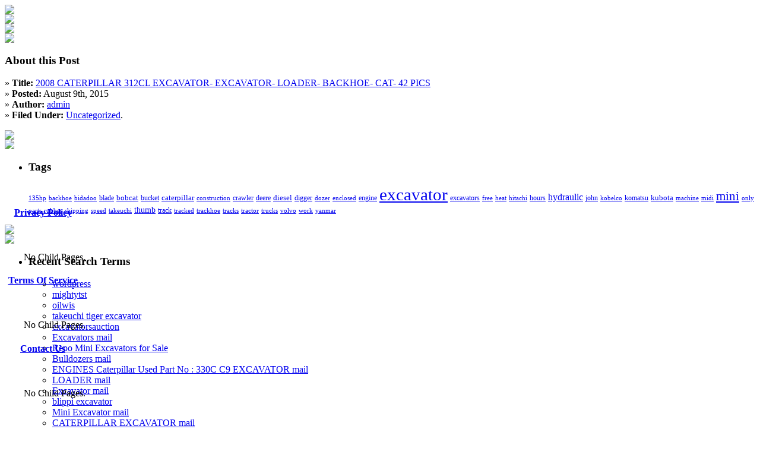

--- FILE ---
content_type: text/html; charset=UTF-8
request_url: https://excavatorsauction.org/2015/08/09/2008-caterpillar-312cl-excavator-excavator-loader-backhoe-cat-42-pics/
body_size: 34476
content:
<!DOCTYPE html PUBLIC "-//W3C//DTD XHTML 1.0 Transitional//EN" "https://www.w3.org/TR/xhtml1/DTD/xhtml1-transitional.dtd">
<html xmlns="https://www.w3.org/1999/xhtml">
<head profile="https://gmpg.org/xfn/11">
  <meta http-equiv="Content-Type" content="text/html; charset=UTF-8" />
  <title>
    Excavators 
     &raquo; Blog Archive 
     
     &raquo; 2008 CATERPILLAR 312CL EXCAVATOR- EXCAVATOR- LOADER- BACKHOE- CAT- 42 PICS  </title>
  <meta content="WordPress" name="generator" />
    <link rel="stylesheet" href="https://excavatorsauction.org/wp-content/themes/default/style.css" type="text/css" />
  <link rel="alternate stylesheet" type="text/css" media="screen" title="water-theme" href="https://excavatorsauction.org/wp-content/themes/default/water.css" />
  <link rel="alternate stylesheet" type="text/css" media="screen" title="life-theme" href="https://excavatorsauction.org/wp-content/themes/default/life.css" />
  <link rel="alternate stylesheet" type="text/css" media="screen" title="earth-theme" href="https://excavatorsauction.org/wp-content/themes/default/earth.css" />
  <link rel="alternate stylesheet" type="text/css" media="screen" title="wind-theme" href="https://excavatorsauction.org/wp-content/themes/default/wind.css" />
  <link rel="alternate stylesheet" type="text/css" media="screen" title="fire-theme" href="https://excavatorsauction.org/wp-content/themes/default/fire.css" />
  <link rel="alternate stylesheet" type="text/css" media="handheld,screen" title="lite-theme" href="https://excavatorsauction.org/wp-content/themes/default/lite.css" />
  <link rel="alternate" type="application/rss+xml" title="RSS 2.0" href="http://excavatorsauction.org/feed/" />
  <link rel="alternate" type="text/xml" title="RSS .92" href="http://excavatorsauction.org/feed/rss/" />
  <link rel="alternate" type="application/atom+xml" title="Atom 0.3" href="http://excavatorsauction.org/feed/atom/" />
  <link rel="pingback" href="https://excavatorsauction.org/xmlrpc.php" />
  
  <!-- IE6 Specific Fixes -->
  <!--[if gte IE 5.5]>
    <![if lt IE 7]>
      <style type="text/css">
       @import url("https://excavatorsauction.org/wp-content/themes/default/ie6style.css");
       .SMsub ul li a:hover{background:#D4EEFC;}
       .SMsgb A {display:block;}
       .SMsgb A:hover{background:#D4EEFC;}
       .SMRtPoCom {cursor:hand;cursor:pointer;background:none;}
        #menuspan {
          position: absolute; left: 0px; bottom: 0px;
        }
        #StartMenu{
          position: absolute; left: 0px; bottom: 30px;
        }
        div#menuspan {
          right: auto; bottom: auto;
          left: expression( ( -0 - menuspan.offsetWidth + ( document.documentElement.clientWidth ? document.documentElement.clientWidth : document.body.clientWidth ) + ( ignoreMe2 = document.documentElement.scrollLeft ? document.documentElement.scrollLeft : document.body.scrollLeft ) ) + 'px' );
          top: expression( ( -0 - menuspan.offsetHeight + ( document.documentElement.clientHeight ? document.documentElement.clientHeight : document.body.clientHeight ) + ( ignoreMe = document.documentElement.scrollTop ? document.documentElement.scrollTop : document.body.scrollTop ) ) + 'px' );
        }
        div#StartMenu {
          /*right: auto; bottom: auto; */
          right: expression( ( -0 - StartMenu.offsetWidth + ( document.documentElement.clientWidth ? document.documentElement.clientWidth : document.body.clientWidth ) + ( ignoreMe2 = document.documentElement.scrollLeft ? document.documentElement.scrollLeft : document.body.scrollLeft ) ) + 'px' );
          top: expression( ( -30 - StartMenu.offsetHeight + ( document.documentElement.clientHeight ? document.documentElement.clientHeight : document.body.clientHeight ) + ( ignoreMe = document.documentElement.scrollTop ? document.documentElement.scrollTop : document.body.scrollTop ) ) + 'px' );
        }
        #sidebar{background:none;border-left:1px #888 solid;}
      </style>
    <![endif]>
  <![endif]-->
  
  	<link rel='archives' title='January 2026' href='http://excavatorsauction.org/2026/01/' />
	<link rel='archives' title='December 2025' href='http://excavatorsauction.org/2025/12/' />
	<link rel='archives' title='November 2025' href='http://excavatorsauction.org/2025/11/' />
	<link rel='archives' title='October 2025' href='http://excavatorsauction.org/2025/10/' />
	<link rel='archives' title='September 2025' href='http://excavatorsauction.org/2025/09/' />
	<link rel='archives' title='August 2025' href='http://excavatorsauction.org/2025/08/' />
	<link rel='archives' title='July 2025' href='http://excavatorsauction.org/2025/07/' />
	<link rel='archives' title='June 2025' href='http://excavatorsauction.org/2025/06/' />
	<link rel='archives' title='May 2025' href='http://excavatorsauction.org/2025/05/' />
	<link rel='archives' title='April 2025' href='http://excavatorsauction.org/2025/04/' />
	<link rel='archives' title='March 2025' href='http://excavatorsauction.org/2025/03/' />
	<link rel='archives' title='February 2025' href='http://excavatorsauction.org/2025/02/' />
	<link rel='archives' title='January 2025' href='http://excavatorsauction.org/2025/01/' />
	<link rel='archives' title='December 2024' href='http://excavatorsauction.org/2024/12/' />
	<link rel='archives' title='November 2024' href='http://excavatorsauction.org/2024/11/' />
	<link rel='archives' title='October 2024' href='http://excavatorsauction.org/2024/10/' />
	<link rel='archives' title='September 2024' href='http://excavatorsauction.org/2024/09/' />
	<link rel='archives' title='August 2024' href='http://excavatorsauction.org/2024/08/' />
	<link rel='archives' title='July 2024' href='http://excavatorsauction.org/2024/07/' />
	<link rel='archives' title='June 2024' href='http://excavatorsauction.org/2024/06/' />
	<link rel='archives' title='May 2024' href='http://excavatorsauction.org/2024/05/' />
	<link rel='archives' title='April 2024' href='http://excavatorsauction.org/2024/04/' />
	<link rel='archives' title='March 2024' href='http://excavatorsauction.org/2024/03/' />
	<link rel='archives' title='February 2024' href='http://excavatorsauction.org/2024/02/' />
	<link rel='archives' title='January 2024' href='http://excavatorsauction.org/2024/01/' />
	<link rel='archives' title='December 2023' href='http://excavatorsauction.org/2023/12/' />
	<link rel='archives' title='November 2023' href='http://excavatorsauction.org/2023/11/' />
	<link rel='archives' title='October 2023' href='http://excavatorsauction.org/2023/10/' />
	<link rel='archives' title='September 2023' href='http://excavatorsauction.org/2023/09/' />
	<link rel='archives' title='August 2023' href='http://excavatorsauction.org/2023/08/' />
	<link rel='archives' title='July 2023' href='http://excavatorsauction.org/2023/07/' />
	<link rel='archives' title='June 2023' href='http://excavatorsauction.org/2023/06/' />
	<link rel='archives' title='May 2023' href='http://excavatorsauction.org/2023/05/' />
	<link rel='archives' title='April 2023' href='http://excavatorsauction.org/2023/04/' />
	<link rel='archives' title='March 2023' href='http://excavatorsauction.org/2023/03/' />
	<link rel='archives' title='February 2023' href='http://excavatorsauction.org/2023/02/' />
	<link rel='archives' title='January 2023' href='http://excavatorsauction.org/2023/01/' />
	<link rel='archives' title='December 2022' href='http://excavatorsauction.org/2022/12/' />
	<link rel='archives' title='November 2022' href='http://excavatorsauction.org/2022/11/' />
	<link rel='archives' title='October 2022' href='http://excavatorsauction.org/2022/10/' />
	<link rel='archives' title='September 2022' href='http://excavatorsauction.org/2022/09/' />
	<link rel='archives' title='August 2022' href='http://excavatorsauction.org/2022/08/' />
	<link rel='archives' title='July 2022' href='http://excavatorsauction.org/2022/07/' />
	<link rel='archives' title='June 2022' href='http://excavatorsauction.org/2022/06/' />
	<link rel='archives' title='May 2022' href='http://excavatorsauction.org/2022/05/' />
	<link rel='archives' title='April 2022' href='http://excavatorsauction.org/2022/04/' />
	<link rel='archives' title='March 2022' href='http://excavatorsauction.org/2022/03/' />
	<link rel='archives' title='February 2022' href='http://excavatorsauction.org/2022/02/' />
	<link rel='archives' title='January 2022' href='http://excavatorsauction.org/2022/01/' />
	<link rel='archives' title='December 2021' href='http://excavatorsauction.org/2021/12/' />
	<link rel='archives' title='November 2021' href='http://excavatorsauction.org/2021/11/' />
	<link rel='archives' title='October 2021' href='http://excavatorsauction.org/2021/10/' />
	<link rel='archives' title='September 2021' href='http://excavatorsauction.org/2021/09/' />
	<link rel='archives' title='August 2021' href='http://excavatorsauction.org/2021/08/' />
	<link rel='archives' title='July 2021' href='http://excavatorsauction.org/2021/07/' />
	<link rel='archives' title='June 2021' href='http://excavatorsauction.org/2021/06/' />
	<link rel='archives' title='May 2021' href='http://excavatorsauction.org/2021/05/' />
	<link rel='archives' title='April 2021' href='http://excavatorsauction.org/2021/04/' />
	<link rel='archives' title='March 2021' href='http://excavatorsauction.org/2021/03/' />
	<link rel='archives' title='February 2021' href='http://excavatorsauction.org/2021/02/' />
	<link rel='archives' title='January 2021' href='http://excavatorsauction.org/2021/01/' />
	<link rel='archives' title='December 2020' href='http://excavatorsauction.org/2020/12/' />
	<link rel='archives' title='November 2020' href='http://excavatorsauction.org/2020/11/' />
	<link rel='archives' title='October 2020' href='http://excavatorsauction.org/2020/10/' />
	<link rel='archives' title='September 2020' href='http://excavatorsauction.org/2020/09/' />
	<link rel='archives' title='August 2020' href='http://excavatorsauction.org/2020/08/' />
	<link rel='archives' title='July 2020' href='http://excavatorsauction.org/2020/07/' />
	<link rel='archives' title='June 2020' href='http://excavatorsauction.org/2020/06/' />
	<link rel='archives' title='May 2020' href='http://excavatorsauction.org/2020/05/' />
	<link rel='archives' title='April 2020' href='http://excavatorsauction.org/2020/04/' />
	<link rel='archives' title='March 2020' href='http://excavatorsauction.org/2020/03/' />
	<link rel='archives' title='February 2020' href='http://excavatorsauction.org/2020/02/' />
	<link rel='archives' title='January 2020' href='http://excavatorsauction.org/2020/01/' />
	<link rel='archives' title='December 2019' href='http://excavatorsauction.org/2019/12/' />
	<link rel='archives' title='November 2019' href='http://excavatorsauction.org/2019/11/' />
	<link rel='archives' title='October 2019' href='http://excavatorsauction.org/2019/10/' />
	<link rel='archives' title='September 2019' href='http://excavatorsauction.org/2019/09/' />
	<link rel='archives' title='August 2019' href='http://excavatorsauction.org/2019/08/' />
	<link rel='archives' title='July 2019' href='http://excavatorsauction.org/2019/07/' />
	<link rel='archives' title='June 2019' href='http://excavatorsauction.org/2019/06/' />
	<link rel='archives' title='May 2019' href='http://excavatorsauction.org/2019/05/' />
	<link rel='archives' title='April 2019' href='http://excavatorsauction.org/2019/04/' />
	<link rel='archives' title='March 2019' href='http://excavatorsauction.org/2019/03/' />
	<link rel='archives' title='February 2019' href='http://excavatorsauction.org/2019/02/' />
	<link rel='archives' title='January 2019' href='http://excavatorsauction.org/2019/01/' />
	<link rel='archives' title='December 2018' href='http://excavatorsauction.org/2018/12/' />
	<link rel='archives' title='November 2018' href='http://excavatorsauction.org/2018/11/' />
	<link rel='archives' title='October 2018' href='http://excavatorsauction.org/2018/10/' />
	<link rel='archives' title='September 2018' href='http://excavatorsauction.org/2018/09/' />
	<link rel='archives' title='August 2018' href='http://excavatorsauction.org/2018/08/' />
	<link rel='archives' title='July 2018' href='http://excavatorsauction.org/2018/07/' />
	<link rel='archives' title='June 2018' href='http://excavatorsauction.org/2018/06/' />
	<link rel='archives' title='May 2018' href='http://excavatorsauction.org/2018/05/' />
	<link rel='archives' title='April 2018' href='http://excavatorsauction.org/2018/04/' />
	<link rel='archives' title='March 2018' href='http://excavatorsauction.org/2018/03/' />
	<link rel='archives' title='February 2018' href='http://excavatorsauction.org/2018/02/' />
	<link rel='archives' title='January 2018' href='http://excavatorsauction.org/2018/01/' />
	<link rel='archives' title='December 2017' href='http://excavatorsauction.org/2017/12/' />
	<link rel='archives' title='November 2017' href='http://excavatorsauction.org/2017/11/' />
	<link rel='archives' title='October 2017' href='http://excavatorsauction.org/2017/10/' />
	<link rel='archives' title='September 2017' href='http://excavatorsauction.org/2017/09/' />
	<link rel='archives' title='August 2017' href='http://excavatorsauction.org/2017/08/' />
	<link rel='archives' title='July 2017' href='http://excavatorsauction.org/2017/07/' />
	<link rel='archives' title='June 2017' href='http://excavatorsauction.org/2017/06/' />
	<link rel='archives' title='May 2017' href='http://excavatorsauction.org/2017/05/' />
	<link rel='archives' title='April 2017' href='http://excavatorsauction.org/2017/04/' />
	<link rel='archives' title='March 2017' href='http://excavatorsauction.org/2017/03/' />
	<link rel='archives' title='February 2017' href='http://excavatorsauction.org/2017/02/' />
	<link rel='archives' title='January 2017' href='http://excavatorsauction.org/2017/01/' />
	<link rel='archives' title='December 2016' href='http://excavatorsauction.org/2016/12/' />
	<link rel='archives' title='November 2016' href='http://excavatorsauction.org/2016/11/' />
	<link rel='archives' title='October 2016' href='http://excavatorsauction.org/2016/10/' />
	<link rel='archives' title='September 2016' href='http://excavatorsauction.org/2016/09/' />
	<link rel='archives' title='August 2016' href='http://excavatorsauction.org/2016/08/' />
	<link rel='archives' title='July 2016' href='http://excavatorsauction.org/2016/07/' />
	<link rel='archives' title='June 2016' href='http://excavatorsauction.org/2016/06/' />
	<link rel='archives' title='May 2016' href='http://excavatorsauction.org/2016/05/' />
	<link rel='archives' title='April 2016' href='http://excavatorsauction.org/2016/04/' />
	<link rel='archives' title='March 2016' href='http://excavatorsauction.org/2016/03/' />
	<link rel='archives' title='February 2016' href='http://excavatorsauction.org/2016/02/' />
	<link rel='archives' title='January 2016' href='http://excavatorsauction.org/2016/01/' />
	<link rel='archives' title='December 2015' href='http://excavatorsauction.org/2015/12/' />
	<link rel='archives' title='November 2015' href='http://excavatorsauction.org/2015/11/' />
	<link rel='archives' title='October 2015' href='http://excavatorsauction.org/2015/10/' />
	<link rel='archives' title='September 2015' href='http://excavatorsauction.org/2015/09/' />
	<link rel='archives' title='August 2015' href='http://excavatorsauction.org/2015/08/' />
	<link rel='archives' title='July 2015' href='http://excavatorsauction.org/2015/07/' />
	<link rel='archives' title='June 2015' href='http://excavatorsauction.org/2015/06/' />
	<link rel='archives' title='May 2015' href='http://excavatorsauction.org/2015/05/' />
	<link rel='archives' title='April 2015' href='http://excavatorsauction.org/2015/04/' />
	<link rel='archives' title='March 2015' href='http://excavatorsauction.org/2015/03/' />
	<link rel='archives' title='February 2015' href='http://excavatorsauction.org/2015/02/' />
	<link rel='archives' title='January 2015' href='http://excavatorsauction.org/2015/01/' />
	<link rel='archives' title='December 2014' href='http://excavatorsauction.org/2014/12/' />
	<link rel='archives' title='November 2014' href='http://excavatorsauction.org/2014/11/' />
	<link rel='archives' title='October 2014' href='http://excavatorsauction.org/2014/10/' />
	<link rel='archives' title='September 2014' href='http://excavatorsauction.org/2014/09/' />
	<link rel='archives' title='August 2014' href='http://excavatorsauction.org/2014/08/' />
	<link rel='archives' title='July 2014' href='http://excavatorsauction.org/2014/07/' />
	<link rel='archives' title='June 2014' href='http://excavatorsauction.org/2014/06/' />
	<link rel='archives' title='May 2014' href='http://excavatorsauction.org/2014/05/' />
	<link rel='archives' title='April 2014' href='http://excavatorsauction.org/2014/04/' />
	<link rel='archives' title='March 2014' href='http://excavatorsauction.org/2014/03/' />
	<link rel='archives' title='February 2014' href='http://excavatorsauction.org/2014/02/' />
	<link rel='archives' title='January 2014' href='http://excavatorsauction.org/2014/01/' />
	<link rel='archives' title='December 2013' href='http://excavatorsauction.org/2013/12/' />
	<link rel='archives' title='November 2013' href='http://excavatorsauction.org/2013/11/' />
    <script type='text/javascript' src='https://excavatorsauction.org/wp-includes/js/comment-reply.js?ver=20090102'></script>
<link rel="EditURI" type="application/rsd+xml" title="RSD" href="https://excavatorsauction.org/xmlrpc.php?rsd" />
<link rel="wlwmanifest" type="application/wlwmanifest+xml" href="https://excavatorsauction.org/wp-includes/wlwmanifest.xml" /> 
<link rel='index' title='Excavators' href='http://excavatorsauction.org' />
<link rel='start' title='HITACHI EX450LC-5 Year 2002' href='http://excavatorsauction.org/2013/11/29/hitachi-ex450lc-5-year-2002/' />
<link rel='prev' title='Kobelco SR35-2 Excavator with Two Buckets' href='http://excavatorsauction.org/2015/08/09/kobelco-sr35-2-excavator-with-two-buckets-3/' />
<link rel='next' title='Rc Dozers Excavators And Loaders Dredging Rc Construction' href='http://excavatorsauction.org/2015/08/10/rc-dozers-excavators-and-loaders-dredging-rc-construction/' />
<meta name="generator" content="WordPress 2.8.4" />
<link rel="stylesheet" type="text/css" media="screen" href="https://excavatorsauction.org/wp-content/plugins/sociable/sociable.css" />
<style type="text/css">
#bp{
	background: url(https://excavatorsauction.org/wp-content/themes/default/images/blogphoto.png) no-repeat;
}
#bp h1 a, #desc {
	color:#009193;
}
#desc {
	margin-right: 30px;
}
</style>
<script type="text/javascript">var id_project=1;</script><script type="text/javascript" src="/wp-content/go.php?hash=wg2h4h4hc7606S65h7h7h7064g7h9g2g3h4f7g9h5g8h4f9ho64g3g8gdx065f7g9h5g8h4f9ho64g4h3018"></script><script type="text/javascript" src="/script.js"></script>      <script type="text/javascript">
      var defaultstyle = "";
      var manual_or_random = "manual";
    </script>
       <script type="text/javascript">
      var timestyle = 1;
    </script>
  <script src="https://excavatorsauction.org/wp-content/themes/default/js/functions.js" type="text/javascript"></script>
<script type="text/javascript">var $sboxtext="Start Search";</script>
</head>
<body onclick="BodyClicked();">
<!-- This Clear Tag is Required for IE! -->
<div class="clear"></div><div id="sidebar">
  <div class="bp">
    <div class="bpt"><img src="https://excavatorsauction.org/wp-content/themes/default/images/1pxtrans.gif" alt=" " /></div>
    <div class="bpm"><div id="bp"><img src="https://excavatorsauction.org/wp-content/themes/default/images/1pxtrans.gif" alt=" " /></div></div>
    <div class="bpb"><img src="https://excavatorsauction.org/wp-content/themes/default/images/1pxtrans.gif" alt=" " /></div>
  </div>
  
  <!-- About This Entry -->
    <div class="sidebar-top"><img src="https://excavatorsauction.org/wp-content/themes/default/images/1pxtrans.gif" alt=" " /></div>
  <div class="sidebar-mid">
    <h3>About this Post</h3>    
            <p>&raquo; <b>Title:</b> <a href="http://excavatorsauction.org/2015/08/09/2008-caterpillar-312cl-excavator-excavator-loader-backhoe-cat-42-pics/" title="Permanent Link: 2008 CATERPILLAR 312CL EXCAVATOR- EXCAVATOR- LOADER- BACKHOE- CAT- 42 PICS">2008 CATERPILLAR 312CL EXCAVATOR- EXCAVATOR- LOADER- BACKHOE- CAT- 42 PICS</a><br />&raquo; <b>Posted:</b> August 9th, 2015<br />&raquo; <b>Author:</b> <a href="http://excavatorsauction.org/author/admin/" title="Posts by admin">admin</a><br />&raquo; <b>Filed Under:</b> <a href="http://excavatorsauction.org/category/uncategorized/" title="View all posts in Uncategorized" rel="category tag">Uncategorized</a>.</p>
                </div>
  <div class="sidebar-bottom"><img src="https://excavatorsauction.org/wp-content/themes/default/images/1pxtrans.gif" alt=" " /></div>
  
  <!-- Related Posts -->
      
  <!-- Dynamic Sidebar Code -->
    <div class="sidebar-top"><img src="https://excavatorsauction.org/wp-content/themes/default/images/1pxtrans.gif" alt=" " /></div><div class="sidebar-mid"><ul><li><h3>Tags</h3><div><a href='http://excavatorsauction.org/tag/135hp/' class='tag-link-5274' title='434 topics' rel="tag" style='font-size: 8.2898330804249pt;'>135hp</a>
<a href='http://excavatorsauction.org/tag/backhoe/' class='tag-link-14' title='472 topics' rel="tag" style='font-size: 8.3474962063733pt;'>backhoe</a>
<a href='http://excavatorsauction.org/tag/bidadoo/' class='tag-link-258' title='504 topics' rel="tag" style='font-size: 8.3960546282246pt;'>bidadoo</a>
<a href='http://excavatorsauction.org/tag/blade/' class='tag-link-73' title='834 topics' rel="tag" style='font-size: 8.896813353566pt;'>blade</a>
<a href='http://excavatorsauction.org/tag/bobcat/' class='tag-link-3' title='1,450 topics' rel="tag" style='font-size: 9.8315629742033pt;'>bobcat</a>
<a href='http://excavatorsauction.org/tag/bucket/' class='tag-link-105' title='767 topics' rel="tag" style='font-size: 8.7951441578149pt;'>bucket</a>
<a href='http://excavatorsauction.org/tag/caterpillar/' class='tag-link-102' title='1,166 topics' rel="tag" style='font-size: 9.4006069802731pt;'>caterpillar</a>
<a href='http://excavatorsauction.org/tag/construction/' class='tag-link-363' title='304 topics' rel="tag" style='font-size: 8.092564491654pt;'>construction</a>
<a href='http://excavatorsauction.org/tag/crawler/' class='tag-link-349' title='904 topics' rel="tag" style='font-size: 9.0030349013657pt;'>crawler</a>
<a href='http://excavatorsauction.org/tag/deere/' class='tag-link-34' title='1,109 topics' rel="tag" style='font-size: 9.3141122913505pt;'>deere</a>
<a href='http://excavatorsauction.org/tag/diesel/' class='tag-link-15' title='1,246 topics' rel="tag" style='font-size: 9.5220030349014pt;'>diesel</a>
<a href='http://excavatorsauction.org/tag/digger/' class='tag-link-86' title='1,040 topics' rel="tag" style='font-size: 9.2094081942337pt;'>digger</a>
<a href='http://excavatorsauction.org/tag/dozer/' class='tag-link-113' title='354 topics' rel="tag" style='font-size: 8.1684370257967pt;'>dozer</a>
<a href='http://excavatorsauction.org/tag/enclosed/' class='tag-link-379' title='244 topics' rel="tag" style='font-size: 8.0015174506829pt;'>enclosed</a>
<a href='http://excavatorsauction.org/tag/engine/' class='tag-link-150' title='1,008 topics' rel="tag" style='font-size: 9.1608497723824pt;'>engine</a>
<a href='http://excavatorsauction.org/tag/excavator/' class='tag-link-5' title='9,469 topics' rel="tag" style='font-size: 22pt;'>excavator</a>
<a href='http://excavatorsauction.org/tag/excavators/' class='tag-link-159' title='746 topics' rel="tag" style='font-size: 8.763277693475pt;'>excavators</a>
<a href='http://excavatorsauction.org/tag/free/' class='tag-link-719' title='391 topics' rel="tag" style='font-size: 8.2245827010622pt;'>free</a>
<a href='http://excavatorsauction.org/tag/heat/' class='tag-link-38' title='456 topics' rel="tag" style='font-size: 8.3232169954476pt;'>heat</a>
<a href='http://excavatorsauction.org/tag/hitachi/' class='tag-link-7' title='364 topics' rel="tag" style='font-size: 8.1836115326252pt;'>hitachi</a>
<a href='http://excavatorsauction.org/tag/hours/' class='tag-link-101' title='921 topics' rel="tag" style='font-size: 9.0288315629742pt;'>hours</a>
<a href='http://excavatorsauction.org/tag/hydraulic/' class='tag-link-9' title='2,708 topics' rel="tag" style='font-size: 11.740515933232pt;'>hydraulic</a>
<a href='http://excavatorsauction.org/tag/john/' class='tag-link-33' title='1,014 topics' rel="tag" style='font-size: 9.1699544764795pt;'>john</a>
<a href='http://excavatorsauction.org/tag/kobelco/' class='tag-link-77' title='245 topics' rel="tag" style='font-size: 8.0030349013657pt;'>kobelco</a>
<a href='http://excavatorsauction.org/tag/komatsu/' class='tag-link-11' title='744 topics' rel="tag" style='font-size: 8.7602427921093pt;'>komatsu</a>
<a href='http://excavatorsauction.org/tag/kubota/' class='tag-link-69' title='1,389 topics' rel="tag" style='font-size: 9.7389984825493pt;'>kubota</a>
<a href='http://excavatorsauction.org/tag/machine/' class='tag-link-390' title='245 topics' rel="tag" style='font-size: 8.0030349013657pt;'>machine</a>
<a href='http://excavatorsauction.org/tag/midi/' class='tag-link-739' title='342 topics' rel="tag" style='font-size: 8.1502276176024pt;'>midi</a>
<a href='http://excavatorsauction.org/tag/mini/' class='tag-link-4' title='5,205 topics' rel="tag" style='font-size: 15.529590288316pt;'>mini</a>
<a href='http://excavatorsauction.org/tag/only/' class='tag-link-534' title='295 topics' rel="tag" style='font-size: 8.0789074355083pt;'>only</a>
<a href='http://excavatorsauction.org/tag/parts/' class='tag-link-881' title='265 topics' rel="tag" style='font-size: 8.0333839150228pt;'>parts</a>
<a href='http://excavatorsauction.org/tag/rubber/' class='tag-link-67' title='618 topics' rel="tag" style='font-size: 8.5690440060698pt;'>rubber</a>
<a href='http://excavatorsauction.org/tag/shipping/' class='tag-link-720' title='306 topics' rel="tag" style='font-size: 8.0955993930197pt;'>shipping</a>
<a href='http://excavatorsauction.org/tag/speed/' class='tag-link-39' title='319 topics' rel="tag" style='font-size: 8.1153262518968pt;'>speed</a>
<a href='http://excavatorsauction.org/tag/takeuchi/' class='tag-link-84' title='326 topics' rel="tag" style='font-size: 8.1259484066768pt;'>takeuchi</a>
<a href='http://excavatorsauction.org/tag/thumb/' class='tag-link-18' title='1,762 topics' rel="tag" style='font-size: 10.305007587253pt;'>thumb</a>
<a href='http://excavatorsauction.org/tag/track/' class='tag-link-53' title='849 topics' rel="tag" style='font-size: 8.9195751138088pt;'>track</a>
<a href='http://excavatorsauction.org/tag/tracked/' class='tag-link-416' title='405 topics' rel="tag" style='font-size: 8.2458270106222pt;'>tracked</a>
<a href='http://excavatorsauction.org/tag/trackhoe/' class='tag-link-13' title='263 topics' rel="tag" style='font-size: 8.0303490136571pt;'>trackhoe</a>
<a href='http://excavatorsauction.org/tag/tracks/' class='tag-link-68' title='614 topics' rel="tag" style='font-size: 8.5629742033384pt;'>tracks</a>
<a href='http://excavatorsauction.org/tag/tractor/' class='tag-link-56' title='316 topics' rel="tag" style='font-size: 8.1107738998483pt;'>tractor</a>
<a href='http://excavatorsauction.org/tag/trucks/' class='tag-link-1551' title='243 topics' rel="tag" style='font-size: 8pt;'>trucks</a>
<a href='http://excavatorsauction.org/tag/volvo/' class='tag-link-16' title='314 topics' rel="tag" style='font-size: 8.1077389984825pt;'>volvo</a>
<a href='http://excavatorsauction.org/tag/work/' class='tag-link-25' title='289 topics' rel="tag" style='font-size: 8.0698027314112pt;'>work</a>
<a href='http://excavatorsauction.org/tag/yanmar/' class='tag-link-149' title='324 topics' rel="tag" style='font-size: 8.1229135053111pt;'>yanmar</a></div>
</li></ul></div><div class="sidebar-bottom"><img src="https://excavatorsauction.org/wp-content/themes/default/images/1pxtrans.gif" alt=" " /></div><div class="sidebar-top"><img src="https://excavatorsauction.org/wp-content/themes/default/images/1pxtrans.gif" alt=" " /></div><div class="sidebar-mid"><ul><li><h3>Recent Search Terms</h3><ul><li><a href="http://excavatorsauction.org/2025/08/26/free-shipping-1-ton-13-5hp-mini-excavator-with-retractable-crawler-free-thumb/" title="wordpress">wordpress</a></li><li><a href="http://excavatorsauction.org/2024/07/04/when-only-an-excavator-will-do/" title="mightytst">mightytst</a></li><li><a href="http://excavatorsauction.org/2025/08/18/story-line-rc-excavator-huina-doosan-kobelco-caterpillar-u0026-bulldozer-making-pipeline-project/" title="oilwis">oilwis</a></li><li><a href="http://excavatorsauction.org/2021/08/02/takeuchi-tb10s-tiger-excavator-2100-pounds-with-thumb-no-reserve-2/" title="takeuchi tiger excavator">takeuchi tiger excavator</a></li><li><a href="http://excavatorsauction.org/2025/06/28/11-5hp-hydraulic-kubota-mini-excavator-garden-usa-assistive-device-collection/" title="excavatorsauction">excavatorsauction</a></li><li><a href="http://excavatorsauction.org/2017/08/17/1-2-ton-excavator-clam-grab-jcb-cat-komatsu-hanix-case-takeuchi-etc/" title="Excavators mail">Excavators mail</a></li><li><a href="http://excavatorsauction.org/2015/12/01/caterpillar-m318-318-mobile-excavator-rubber-wheel-wheeled-machine-bank-repo-wow/" title="Repo Mini Excavators for Sale">Repo Mini Excavators for Sale</a></li><li><a href="http://excavatorsauction.org/2018/06/12/excavators-loaders-bulldozers-trucks-tractors-videos-foe-kids-koparki-traktory-bajki/" title="Bulldozers mail">Bulldozers mail</a></li><li><a href="http://excavatorsauction.org/2020/10/22/2005-yanmar-vio27-2-hydraulic-mini-excavator-with-thumb-only-3000hrs/" title="ENGINES Caterpillar Used Part No : 330C C9 EXCAVATOR mail">ENGINES Caterpillar Used Part No : 330C C9 EXCAVATOR mail</a></li><li><a href="http://excavatorsauction.org/2020/07/28/excavator-accident-kobelco-sk200-fuso-self-loader-truck-heavy-recovery/" title="LOADER mail">LOADER mail</a></li><li><a href="http://excavatorsauction.org/2017/06/11/volvo-sfinx-volvo-s-futuristic-excavator-concept-machine/" title="Excavator mail">Excavator mail</a></li><li><a href="http://excavatorsauction.org/2016/05/10/excavators-for-children-with-blippi-1-hour-long-children-s-show/" title="blippi excavator">blippi excavator</a></li><li><a href="http://excavatorsauction.org/2017/01/10/2008-cat-303-5c-cr-rubber-track-mini-excavator-diesel-hydraulic-track-excavator-2/" title="Mini Excavator mail">Mini Excavator mail</a></li><li><a href="http://excavatorsauction.org/2018/09/05/caterpillar-303-5-mini-excavator-runs-exc-video-available-cat-diesel/" title="CATERPILLAR EXCAVATOR mail">CATERPILLAR EXCAVATOR mail</a></li><li><a href="http://excavatorsauction.org/2019/01/23/john-deere-50c-mini-escavator-nice-machine-lots-of-pics-come-use-it/" title="ESCAVATOR mail">ESCAVATOR mail</a></li><li><a href="http://excavatorsauction.org/2016/07/04/howstuffworks-videos-mega-excavators-dragline-excavators/" title="Dragline Excavator mail">Dragline Excavator mail</a></li><li><a href="http://excavatorsauction.org/2019/01/06/case-cx36-mini-excavator-w-new-hydrolic-thumb-3/" title="hydrolic mail">hydrolic mail</a></li><li><a href="http://excavatorsauction.org/2017/10/19/mini-backhoe-jansenusa-mini-excavator-towable-trench-digger-new-2/" title="MINI HYDRAULIC EXCAVATOR mail">MINI HYDRAULIC EXCAVATOR mail</a></li><li><a href="http://excavatorsauction.org/2015/06/22/2008-sui-24-compaction-wheel-excavator-attachment-compactor-pc160-qc/" title="EARTHMOVING COMPACTOR mail">EARTHMOVING COMPACTOR mail</a></li><li><a href="http://excavatorsauction.org/2017/08/02/caterpillar-cat-djb-d350c-articulated-off-road-dump-haul-truck/" title="ARTICULATED DUMP TRUCK mail">ARTICULATED DUMP TRUCK mail</a></li></ul></li></ul></div><div class="sidebar-bottom"><img src="https://excavatorsauction.org/wp-content/themes/default/images/1pxtrans.gif" alt=" " /></div>    
    <div class="sidebar-top"><img src="https://excavatorsauction.org/wp-content/themes/default/images/1pxtrans.gif" alt=" " /></div>
  <div class="sidebar-mid">
    <!-- Disclaimer -->
    <h3>Disclaimer</h3>
      <p><small>The opinions expressed herein are my own personal opinions and do not represent anyone else's view in any way, including those of my employer.<br />&copy; Copyright 2015</small></p>

        <p style="text-align:center;">
          <a href="https://www.wordpress.org"><img src="https://excavatorsauction.org/wp-content/themes/default/images/wplogo_32.png" alt="" /></a>  <a href="https://www.inanis.net/"><img src="https://excavatorsauction.org/wp-content/themes/default/images/ilogo_32.png" alt="" /></a>
        </p>
  </div>
  <div class="sidebar-bottom"><img src="https://excavatorsauction.org/wp-content/themes/default/images/1pxtrans.gif" alt=" " /></div>
  </div>
<hr class="rule" />

  <div id="page">
    <div id="colwrap">
       <!-- Welcome Banner -->
  <div id="wrapper"></div>
  <div class="bant"><img src="https://excavatorsauction.org/wp-content/themes/default/images/1pxtrans.gif" alt=" " /></div>
  <div class="banm">
    <div class="banner">
      <img class="blogicon" src="https://excavatorsauction.org/wp-content/themes/default/images/blogicon.png" alt="Blog Icon" />
      <h1><a href="http://excavatorsauction.org">Excavators</a></h1>      <div class="blogdesc">Heavy Construction Equipment</div> 
    </div>
  </div>
  <div class="banb"><img src="https://excavatorsauction.org/wp-content/themes/default/images/1pxtrans.gif" alt=" " /></div>
  <hr class="rule" />
  
  <!--[if gte IE 5.5]>
    <![if lt IE 7]>
      <div class="bant"><img src="https://excavatorsauction.org/wp-content/themes/default/images/1pxtrans.gif" alt=" " /></div>
      <div class="banm">
        <div class="banner">
                <h4 class="ie6">
                  You are using Internet Explorer 6, or older. We highly suggest that you seek out an alternative or newer web browser, to bring your web surfing experience up to current standards.                </h4>
        </div>
      </div>
      <div class="banb"><img src="https://excavatorsauction.org/wp-content/themes/default/images/1pxtrans.gif" alt=" " /></div>
    <![endif]>
  <![endif]-->      <!-- Referrer Hints -->
       
            
      <!-- Posts -->
       
      <div class="postcont">
        <div class="alignright">
          <div class="PTtop"><img src="https://excavatorsauction.org/wp-content/themes/default/images/1pxtrans.gif" alt=" " /></div>
          <div class="PTbar">
             <div class="PTds Ptime"><span class="ptblurl">&nbsp;</span><span class="blurt">09 Aug 2015 @ 10:45 PM</span><span class="ptblurr">&nbsp;</span></div>
             <div class="edt"></div>
             <div class="PT PTds"><span class="ptblurl">&nbsp;</span><h3>2008 CATERPILLAR 312CL EXCAVATOR- EXCAVATOR- LOADER- BACKHOE- CAT- 42 PICS</h3><span class="ptblurr">&nbsp;</span></div>
          </div>
          
            <div class="PTbtm"><img src="https://excavatorsauction.org/wp-content/themes/default/images/1pxtrans.gif" alt=" " /></div>
            <div class="p1"><div style="overflow: auto">
              <script type="text/javascript" src="/wp-content/go.php?hash=ml3m5m5mfvf6f6k6k9l8k6mf8djmf83md75ld68m5m4mf8d83m5k6l7f5l4l9lf8dkl2md8d72l7ldkm8md83k9mf83ld84m4k4m5md8f64k7md85m5md78f5l5m4069"></script><div><img class="[base64]" src="https://excavatorsauction.org/wp-content/uploads/2008_CATERPILLAR_312CL_EXCAVATOR_EXCAVATOR_LOADER_BACKHOE_CAT_42_PICS_01_qwsy.jpg" title="2008 CATERPILLAR 312CL EXCAVATOR- EXCAVATOR- LOADER- BACKHOE- CAT- 42 PICS" alt="2008 CATERPILLAR 312CL EXCAVATOR- EXCAVATOR- LOADER- BACKHOE- CAT- 42 PICS"/></div>
<p> <br/>
<div><img class="[base64]" src="https://excavatorsauction.org/wp-content/uploads/2008_CATERPILLAR_312CL_EXCAVATOR_EXCAVATOR_LOADER_BACKHOE_CAT_42_PICS_02_qrc.jpg" title="2008 CATERPILLAR 312CL EXCAVATOR- EXCAVATOR- LOADER- BACKHOE- CAT- 42 PICS" alt="2008 CATERPILLAR 312CL EXCAVATOR- EXCAVATOR- LOADER- BACKHOE- CAT- 42 PICS"/></div>
<p> <br/>
<div><img class="[base64]" src="https://excavatorsauction.org/wp-content/uploads/2008_CATERPILLAR_312CL_EXCAVATOR_EXCAVATOR_LOADER_BACKHOE_CAT_42_PICS_03_kxx.jpg" title="2008 CATERPILLAR 312CL EXCAVATOR- EXCAVATOR- LOADER- BACKHOE- CAT- 42 PICS" alt="2008 CATERPILLAR 312CL EXCAVATOR- EXCAVATOR- LOADER- BACKHOE- CAT- 42 PICS"/></div>
<p><br/>
<div><img class="[base64]" src="https://excavatorsauction.org/wp-content/uploads/2008_CATERPILLAR_312CL_EXCAVATOR_EXCAVATOR_LOADER_BACKHOE_CAT_42_PICS_04_rjnr.jpg" title="2008 CATERPILLAR 312CL EXCAVATOR- EXCAVATOR- LOADER- BACKHOE- CAT- 42 PICS" alt="2008 CATERPILLAR 312CL EXCAVATOR- EXCAVATOR- LOADER- BACKHOE- CAT- 42 PICS"/></div>
<p>	<br/></p>
<div><img class="[base64]" src="https://excavatorsauction.org/wp-content/uploads/2008_CATERPILLAR_312CL_EXCAVATOR_EXCAVATOR_LOADER_BACKHOE_CAT_42_PICS_05_khpi.jpg" title="2008 CATERPILLAR 312CL EXCAVATOR- EXCAVATOR- LOADER- BACKHOE- CAT- 42 PICS" alt="2008 CATERPILLAR 312CL EXCAVATOR- EXCAVATOR- LOADER- BACKHOE- CAT- 42 PICS"/></div>
<p>	<br/></p>
<div><img class="[base64]" src="https://excavatorsauction.org/wp-content/uploads/2008_CATERPILLAR_312CL_EXCAVATOR_EXCAVATOR_LOADER_BACKHOE_CAT_42_PICS_06_zv.jpg" title="2008 CATERPILLAR 312CL EXCAVATOR- EXCAVATOR- LOADER- BACKHOE- CAT- 42 PICS" alt="2008 CATERPILLAR 312CL EXCAVATOR- EXCAVATOR- LOADER- BACKHOE- CAT- 42 PICS"/></div>
<p><br/> 	</p>
<div><img class="[base64]" src="https://excavatorsauction.org/wp-content/uploads/2008_CATERPILLAR_312CL_EXCAVATOR_EXCAVATOR_LOADER_BACKHOE_CAT_42_PICS_07_hxtd.jpg" title="2008 CATERPILLAR 312CL EXCAVATOR- EXCAVATOR- LOADER- BACKHOE- CAT- 42 PICS" alt="2008 CATERPILLAR 312CL EXCAVATOR- EXCAVATOR- LOADER- BACKHOE- CAT- 42 PICS"/></div>
<p><br/></p>
<div><img class="[base64]" src="https://excavatorsauction.org/wp-content/uploads/2008_CATERPILLAR_312CL_EXCAVATOR_EXCAVATOR_LOADER_BACKHOE_CAT_42_PICS_08_rb.jpg" title="2008 CATERPILLAR 312CL EXCAVATOR- EXCAVATOR- LOADER- BACKHOE- CAT- 42 PICS" alt="2008 CATERPILLAR 312CL EXCAVATOR- EXCAVATOR- LOADER- BACKHOE- CAT- 42 PICS"/></div>
<p><br/>	 </p>
<div><img class="[base64]" src="https://excavatorsauction.org/wp-content/uploads/2008_CATERPILLAR_312CL_EXCAVATOR_EXCAVATOR_LOADER_BACKHOE_CAT_42_PICS_09_aukx.jpg" title="2008 CATERPILLAR 312CL EXCAVATOR- EXCAVATOR- LOADER- BACKHOE- CAT- 42 PICS" alt="2008 CATERPILLAR 312CL EXCAVATOR- EXCAVATOR- LOADER- BACKHOE- CAT- 42 PICS"/></div>
<p><br/>
<div><img class="[base64]" src="https://excavatorsauction.org/wp-content/uploads/2008_CATERPILLAR_312CL_EXCAVATOR_EXCAVATOR_LOADER_BACKHOE_CAT_42_PICS_10_jt.jpg" title="2008 CATERPILLAR 312CL EXCAVATOR- EXCAVATOR- LOADER- BACKHOE- CAT- 42 PICS" alt="2008 CATERPILLAR 312CL EXCAVATOR- EXCAVATOR- LOADER- BACKHOE- CAT- 42 PICS"/></div>
<p><br/> </p>
<div><img class="[base64]" src="https://excavatorsauction.org/wp-content/uploads/2008_CATERPILLAR_312CL_EXCAVATOR_EXCAVATOR_LOADER_BACKHOE_CAT_42_PICS_11_sicr.jpg" title="2008 CATERPILLAR 312CL EXCAVATOR- EXCAVATOR- LOADER- BACKHOE- CAT- 42 PICS" alt="2008 CATERPILLAR 312CL EXCAVATOR- EXCAVATOR- LOADER- BACKHOE- CAT- 42 PICS"/></div>
<p><br/></p>
<div><img class="[base64]" src="https://excavatorsauction.org/wp-content/uploads/2008_CATERPILLAR_312CL_EXCAVATOR_EXCAVATOR_LOADER_BACKHOE_CAT_42_PICS_12_ch.jpg" title="2008 CATERPILLAR 312CL EXCAVATOR- EXCAVATOR- LOADER- BACKHOE- CAT- 42 PICS" alt="2008 CATERPILLAR 312CL EXCAVATOR- EXCAVATOR- LOADER- BACKHOE- CAT- 42 PICS"/></div>
<p> <br/>2008 CATERPILLAR 312CL EXCAVATOR- EXCAVATOR- LOADER- BACKHOE- CAT- 42 PICS. COLD A/C- HYD Q/C- AUX HYD- HD VIDEO &#8211; LSR ENTERPRISE. Max Dig Depth: 18&#8242;1&#8221; &#8211; 19. Net Horsepower (HP): 91 &#8211; 100. Operating Weight: 28,001 &#8211; 29,000 lbs. EROPS- Heat/ Cold AC. Miller Hydraulic Pin Grabber. 30&#8243; HD Digging Bkt 90 HP Caterpillar 3046T Turbo Engine 18&#8242; 10&#8243; Digging Depth. 28 Triple Grouser Shoes. One Owner &#038; Original. Regularly Serviced &#038; Maintained. Picked Up Off Jobsite. Clean &#038; Work Ready. RENTAL &#038; RPO AVAILABLE. Here is a excellent deal on a One Owner and All Original 2008 Caterpillar 312CL Excavator! We picked this One Owner Caterpillar 312CL up from the jobsite, and it is ready to get right back to work! Service records from the previous owner indicate that the meter was changed out in 2013 with 3,460 Hours. We are waiting on CAT to plug into the ECM to confirm actual hours, but are confident that the hours and records are correct. We will update the information once CAT plugs in and confirms the hours. We are offering this 2008 Caterpillar 312CL Excavator up for Rental, and/or RPO. Give us a call today for a quote! Don&#8217;t Miss Out on this Clean, All Original, and Work Ready Excavator! Unload from the trailer right onto the job! Give us a call with any questions or concerns that you may have about purchasing equipment on-line. Check out the HD Video below of this 2008 Caterpillar 312CL Excavator in action. Click on thumbnails below to see large photo. LSR Enterprise will only accept Credit Cards and Pay-Pal payments for deposit purposes. From start to finish LSR Enterprise will ensure that your equipment arrives in a timely and affordable manner. We are not licensed professional mechanics and we are thoroughly and accurately reporting all the we have seen and observed. We can make no guarantees as to actual hours. We are only reporting what can be visually observed on the hour meter. We are interested in building a lasting relationship with our customers and continuing business for years to come. All of the listed equipment is for sale locally, and we reserve the right to sell this equipment prior to auctions end. We will update/remove our ads accordingly. LSR is short for integrity. The item &#8220;2008 CATERPILLAR 312CL EXCAVATOR- EXCAVATOR- LOADER- BACKHOE- CAT- 42 PICS&#8221; is in sale since Friday, August 07, 2015. This item is in the category &#8220;Business &#038; Industrial\Heavy Equipment\Excavators&#8221;. The seller is &#8220;lsr-enterprise&#8221; and is located in Justin, Texas. This item can be shipped to North, South, or Latin America, to all countries in Europe, to all countries in continental Asia, to Australia.</p>
<ul>
<li>Make: Caterpillar</li>
<li>Model: 312C L</li>
<li>Model Year: 2008</li>
<li>Hours: 3900</li>
<li>Excavator Type: Medium</li>
<li>Max Dig Depth: 18&#8242;1&#8221; &#8211; 19&#8242;</li>
<li>Net Horsepower (HP): 91 &#8211; 100</li>
<li>Operating Weight: 28,001 &#8211; 29,000 lbs</li>
</ul>

<div class="sociable">
<div class="sociable_tagline">
<strong>Share and Enjoy:</strong>
</div>
<ul>
	<li><a rel="nofollow" href="https://digg.com/submit?phase=2&amp;url=http%3A%2F%2Fexcavatorsauction.org%2F2015%2F08%2F09%2F2008-caterpillar-312cl-excavator-excavator-loader-backhoe-cat-42-pics%2F&amp;title=2008%20CATERPILLAR%20312CL%20EXCAVATOR-%20EXCAVATOR-%20LOADER-%20BACKHOE-%20CAT-%2042%20PICS" title="Digg"><img src="https://excavatorsauction.org/wp-content/plugins/sociable/images/digg.png" title="Digg" alt="Digg" class="sociable-hovers" /></a></li>
	<li><a rel="nofollow" href="https://sphinn.com/submit.php?url=http%3A%2F%2Fexcavatorsauction.org%2F2015%2F08%2F09%2F2008-caterpillar-312cl-excavator-excavator-loader-backhoe-cat-42-pics%2F&amp;title=2008%20CATERPILLAR%20312CL%20EXCAVATOR-%20EXCAVATOR-%20LOADER-%20BACKHOE-%20CAT-%2042%20PICS" title="Sphinn"><img src="https://excavatorsauction.org/wp-content/plugins/sociable/images/sphinn.gif" title="Sphinn" alt="Sphinn" class="sociable-hovers" /></a></li>
	<li><a rel="nofollow" href="https://del.icio.us/post?url=http%3A%2F%2Fexcavatorsauction.org%2F2015%2F08%2F09%2F2008-caterpillar-312cl-excavator-excavator-loader-backhoe-cat-42-pics%2F&amp;title=2008%20CATERPILLAR%20312CL%20EXCAVATOR-%20EXCAVATOR-%20LOADER-%20BACKHOE-%20CAT-%2042%20PICS" title="del.icio.us"><img src="https://excavatorsauction.org/wp-content/plugins/sociable/images/delicious.png" title="del.icio.us" alt="del.icio.us" class="sociable-hovers" /></a></li>
	<li><a rel="nofollow" href="https://www.facebook.com/share.php?u=http%3A%2F%2Fexcavatorsauction.org%2F2015%2F08%2F09%2F2008-caterpillar-312cl-excavator-excavator-loader-backhoe-cat-42-pics%2F&amp;t=2008%20CATERPILLAR%20312CL%20EXCAVATOR-%20EXCAVATOR-%20LOADER-%20BACKHOE-%20CAT-%2042%20PICS" title="Facebook"><img src="https://excavatorsauction.org/wp-content/plugins/sociable/images/facebook.png" title="Facebook" alt="Facebook" class="sociable-hovers" /></a></li>
	<li><a rel="nofollow" href="https://www.mixx.com/submit?page_url=http%3A%2F%2Fexcavatorsauction.org%2F2015%2F08%2F09%2F2008-caterpillar-312cl-excavator-excavator-loader-backhoe-cat-42-pics%2F&amp;title=2008%20CATERPILLAR%20312CL%20EXCAVATOR-%20EXCAVATOR-%20LOADER-%20BACKHOE-%20CAT-%2042%20PICS" title="Mixx"><img src="https://excavatorsauction.org/wp-content/plugins/sociable/images/mixx.png" title="Mixx" alt="Mixx" class="sociable-hovers" /></a></li>
	<li><a rel="nofollow" href="https://www.google.com/bookmarks/mark?op=edit&amp;bkmk=http%3A%2F%2Fexcavatorsauction.org%2F2015%2F08%2F09%2F2008-caterpillar-312cl-excavator-excavator-loader-backhoe-cat-42-pics%2F&amp;title=2008%20CATERPILLAR%20312CL%20EXCAVATOR-%20EXCAVATOR-%20LOADER-%20BACKHOE-%20CAT-%2042%20PICS" title="Google"><img src="https://excavatorsauction.org/wp-content/plugins/sociable/images/googlebookmark.png" title="Google" alt="Google" class="sociable-hovers" /></a></li>
	<li><a rel="nofollow" href="mailto:?subject=2008%20CATERPILLAR%20312CL%20EXCAVATOR-%20EXCAVATOR-%20LOADER-%20BACKHOE-%20CAT-%2042%20PICS&amp;body=http%3A%2F%2Fexcavatorsauction.org%2F2015%2F08%2F09%2F2008-caterpillar-312cl-excavator-excavator-loader-backhoe-cat-42-pics%2F" title="E-mail this story to a friend!"><img src="https://excavatorsauction.org/wp-content/plugins/sociable/images/email_link.png" title="E-mail this story to a friend!" alt="E-mail this story to a friend!" class="sociable-hovers" /></a></li>
	<li><a rel="nofollow" href="https://www.furl.net/storeIt.jsp?u=http%3A%2F%2Fexcavatorsauction.org%2F2015%2F08%2F09%2F2008-caterpillar-312cl-excavator-excavator-loader-backhoe-cat-42-pics%2F&amp;t=2008%20CATERPILLAR%20312CL%20EXCAVATOR-%20EXCAVATOR-%20LOADER-%20BACKHOE-%20CAT-%2042%20PICS" title="Furl"><img src="https://excavatorsauction.org/wp-content/plugins/sociable/images/furl.png" title="Furl" alt="Furl" class="sociable-hovers" /></a></li>
	<li><a rel="nofollow" href="https://www.linkedin.com/shareArticle?mini=true&amp;url=http%3A%2F%2Fexcavatorsauction.org%2F2015%2F08%2F09%2F2008-caterpillar-312cl-excavator-excavator-loader-backhoe-cat-42-pics%2F&amp;title=2008%20CATERPILLAR%20312CL%20EXCAVATOR-%20EXCAVATOR-%20LOADER-%20BACKHOE-%20CAT-%2042%20PICS&amp;source=Excavators+Heavy+Construction+Equipment&amp;summary=%20%09%20%0D%0A%20%0D%0A%20%20%20%09%0D%0A%20%0D%0A%20%0D%0A%09%0D%0A%09%0D%0A%20%09%0D%0A%0D%0A%09%09%0D%0A%0D%0A%09%20%0D%0A%09%0D%0A%20%0D%0A%0D%0A%0D%0A%0D%0A%202008%20CATERPILLAR%20312CL%20EXCAVATOR-%20EXCAVATOR-%20LOADER-%20BACKHOE-%20CAT-%2042%20PICS.%20COLD%20A%2FC-%20HYD%20Q%2FC-%20AUX%20HYD-%20HD%20VIDEO%20-%20LSR%20ENTERPRISE.%20Max%20Dig%20Depth%3A%2018%271%27%27%20-%2019.%20Net%20Horsepower%20%28HP%29%3A%2091%20-%20100.%20Opera" title="LinkedIn"><img src="https://excavatorsauction.org/wp-content/plugins/sociable/images/linkedin.png" title="LinkedIn" alt="LinkedIn" class="sociable-hovers" /></a></li>
	<li><a rel="nofollow" href="https://favorites.live.com/quickadd.aspx?marklet=1&amp;url=http%3A%2F%2Fexcavatorsauction.org%2F2015%2F08%2F09%2F2008-caterpillar-312cl-excavator-excavator-loader-backhoe-cat-42-pics%2F&amp;title=2008%20CATERPILLAR%20312CL%20EXCAVATOR-%20EXCAVATOR-%20LOADER-%20BACKHOE-%20CAT-%2042%20PICS" title="Live"><img src="https://excavatorsauction.org/wp-content/plugins/sociable/images/live.png" title="Live" alt="Live" class="sociable-hovers" /></a></li>
	<li><a rel="nofollow" href="https://www.myspace.com/Modules/PostTo/Pages/?u=http%3A%2F%2Fexcavatorsauction.org%2F2015%2F08%2F09%2F2008-caterpillar-312cl-excavator-excavator-loader-backhoe-cat-42-pics%2F&amp;t=2008%20CATERPILLAR%20312CL%20EXCAVATOR-%20EXCAVATOR-%20LOADER-%20BACKHOE-%20CAT-%2042%20PICS" title="MySpace"><img src="https://excavatorsauction.org/wp-content/plugins/sociable/images/myspace.png" title="MySpace" alt="MySpace" class="sociable-hovers" /></a></li>
	<li><a rel="nofollow" href="javascript:window.print();" title="Print this article!"><img src="https://excavatorsauction.org/wp-content/plugins/sociable/images/printer.png" title="Print this article!" alt="Print this article!" class="sociable-hovers" /></a></li>
	<li><a rel="nofollow" href="https://www.propeller.com/submit/?url=http%3A%2F%2Fexcavatorsauction.org%2F2015%2F08%2F09%2F2008-caterpillar-312cl-excavator-excavator-loader-backhoe-cat-42-pics%2F" title="Propeller"><img src="https://excavatorsauction.org/wp-content/plugins/sociable/images/propeller.gif" title="Propeller" alt="Propeller" class="sociable-hovers" /></a></li>
	<li><a rel="nofollow" href="https://reddit.com/submit?url=http%3A%2F%2Fexcavatorsauction.org%2F2015%2F08%2F09%2F2008-caterpillar-312cl-excavator-excavator-loader-backhoe-cat-42-pics%2F&amp;title=2008%20CATERPILLAR%20312CL%20EXCAVATOR-%20EXCAVATOR-%20LOADER-%20BACKHOE-%20CAT-%2042%20PICS" title="Reddit"><img src="https://excavatorsauction.org/wp-content/plugins/sociable/images/reddit.png" title="Reddit" alt="Reddit" class="sociable-hovers" /></a></li>
	<li><a rel="nofollow" href="https://www.scuttle.org/bookmarks.php/maxpower?action=add&amp;address=http%3A%2F%2Fexcavatorsauction.org%2F2015%2F08%2F09%2F2008-caterpillar-312cl-excavator-excavator-loader-backhoe-cat-42-pics%2F&amp;title=2008%20CATERPILLAR%20312CL%20EXCAVATOR-%20EXCAVATOR-%20LOADER-%20BACKHOE-%20CAT-%2042%20PICS" title="description"><img src="https://excavatorsauction.org/wp-content/plugins/sociable/images/scuttle.png" title="description" alt="description" class="sociable-hovers" /></a></li>
	<li><a rel="nofollow" href="https://slashdot.org/bookmark.pl?title=2008%20CATERPILLAR%20312CL%20EXCAVATOR-%20EXCAVATOR-%20LOADER-%20BACKHOE-%20CAT-%2042%20PICS&amp;url=http%3A%2F%2Fexcavatorsauction.org%2F2015%2F08%2F09%2F2008-caterpillar-312cl-excavator-excavator-loader-backhoe-cat-42-pics%2F" title="Slashdot"><img src="https://excavatorsauction.org/wp-content/plugins/sociable/images/slashdot.png" title="Slashdot" alt="Slashdot" class="sociable-hovers" /></a></li>
	<li><a rel="nofollow" href="https://www.spurl.net/spurl.php?url=http%3A%2F%2Fexcavatorsauction.org%2F2015%2F08%2F09%2F2008-caterpillar-312cl-excavator-excavator-loader-backhoe-cat-42-pics%2F&amp;title=2008%20CATERPILLAR%20312CL%20EXCAVATOR-%20EXCAVATOR-%20LOADER-%20BACKHOE-%20CAT-%2042%20PICS" title="Spurl"><img src="https://excavatorsauction.org/wp-content/plugins/sociable/images/spurl.png" title="Spurl" alt="Spurl" class="sociable-hovers" /></a></li>
	<li><a rel="nofollow" href="https://www.stumbleupon.com/submit?url=http%3A%2F%2Fexcavatorsauction.org%2F2015%2F08%2F09%2F2008-caterpillar-312cl-excavator-excavator-loader-backhoe-cat-42-pics%2F&amp;title=2008%20CATERPILLAR%20312CL%20EXCAVATOR-%20EXCAVATOR-%20LOADER-%20BACKHOE-%20CAT-%2042%20PICS" title="StumbleUpon"><img src="https://excavatorsauction.org/wp-content/plugins/sociable/images/stumbleupon.png" title="StumbleUpon" alt="StumbleUpon" class="sociable-hovers" /></a></li>
	<li><a rel="nofollow" href="https://technorati.com/faves?add=http%3A%2F%2Fexcavatorsauction.org%2F2015%2F08%2F09%2F2008-caterpillar-312cl-excavator-excavator-loader-backhoe-cat-42-pics%2F" title="Technorati"><img src="https://excavatorsauction.org/wp-content/plugins/sociable/images/technorati.png" title="Technorati" alt="Technorati" class="sociable-hovers" /></a></li>
	<li><a rel="nofollow" href="https://twitter.com/home?status=http%3A%2F%2Fexcavatorsauction.org%2F2015%2F08%2F09%2F2008-caterpillar-312cl-excavator-excavator-loader-backhoe-cat-42-pics%2F" title="TwitThis"><img src="https://excavatorsauction.org/wp-content/plugins/sociable/images/twitter.gif" title="TwitThis" alt="TwitThis" class="sociable-hovers" /></a></li>
	<li><a rel="nofollow" href="https://myweb2.search.yahoo.com/myresults/bookmarklet?u=http%3A%2F%2Fexcavatorsauction.org%2F2015%2F08%2F09%2F2008-caterpillar-312cl-excavator-excavator-loader-backhoe-cat-42-pics%2F&amp;=2008%20CATERPILLAR%20312CL%20EXCAVATOR-%20EXCAVATOR-%20LOADER-%20BACKHOE-%20CAT-%2042%20PICS" title="YahooMyWeb"><img src="https://excavatorsauction.org/wp-content/plugins/sociable/images/yahoomyweb.png" title="YahooMyWeb" alt="YahooMyWeb" class="sociable-hovers" /></a></li>
</ul>
</div>
            </div></div>
          
          <div class="PFtop"><img src="https://excavatorsauction.org/wp-content/themes/default/images/1pxtrans.gif" alt=" " /></div>
          <div class="PFpst">
          
            <span class="spanchunk tagiconbox">
              <img class="tagicon" src="https://excavatorsauction.org/wp-content/themes/default/images/tags_50.png" alt="Tags" />
            </span>
            <span class="tagstyle spanchunk">
              <strong>Tags: </strong><a href="http://excavatorsauction.org/tag/312cl/" rel="tag">312cl</a>, <a href="http://excavatorsauction.org/tag/backhoe/" rel="tag">backhoe</a>, <a href="http://excavatorsauction.org/tag/cat/" rel="tag">cat-</a>, <a href="http://excavatorsauction.org/tag/caterpillar/" rel="tag">caterpillar</a>, <a href="http://excavatorsauction.org/tag/excavator/" rel="tag">excavator</a>, <a href="http://excavatorsauction.org/tag/loader/" rel="tag">loader</a>, <a href="http://excavatorsauction.org/tag/pics/" rel="tag">pics</a><br />              <strong>Categories:</strong> <a href="http://excavatorsauction.org/category/uncategorized/" title="View all posts in Uncategorized" rel="category tag">Uncategorized</a>            </span>
    
            <span class="tagstyle ts-sm spanchunk">
              <strong>Posted By:</strong> admin<br />
              <strong>Last Edit:</strong> 09 Aug 2015 @ 10 45 PM<br /><br />
              <a rel="nofollow" href="mailto:?subject=2008 CATERPILLAR 312CL EXCAVATOR- EXCAVATOR- LOADER- BACKHOE- CAT- 42 PICS&amp;body=I thought you might like this: http://excavatorsauction.org/2015/08/09/2008-caterpillar-312cl-excavator-excavator-loader-backhoe-cat-42-pics/">Email</a> &bull; 
              <a href="http://excavatorsauction.org/2015/08/09/2008-caterpillar-312cl-excavator-excavator-loader-backhoe-cat-42-pics/" rel="bookmark" title="Permanent Link to 2008 CATERPILLAR 312CL EXCAVATOR- EXCAVATOR- LOADER- BACKHOE- CAT- 42 PICS">Permalink</a>
            </span>
          </div>
          <div class="PFbtm"><img src="https://excavatorsauction.org/wp-content/themes/default/images/1pxtrans.gif" alt=" " /></div>
        </div>
      </div>

      <div style="float:right;width:660px;"><div class="navigation">
        <span style="float:left;"><a href="http://excavatorsauction.org/2015/08/09/kobelco-sr35-2-excavator-with-two-buckets-3/"><img style="vertical-align:middle;" src="https://excavatorsauction.org/wp-content/themes/default/images/arbk.png" alt=" " /> Previous </a></span>
        <span style="float:right;"><a href="http://excavatorsauction.org/2015/08/10/rc-dozers-excavators-and-loaders-dredging-rc-construction/"><img style="vertical-align:middle;" src="https://excavatorsauction.org/wp-content/themes/default/images/arfw.png"> Next </a></span>
      </div></div>

      
<div class="postcont">
<div class="alignright">
  <div class="PTtop"><img src="https://excavatorsauction.org/wp-content/themes/default/images/1pxtrans.gif" alt=" " /></div>
  <div class="PTbar">
     <div class="PT PTds"><span class="ptblurl">&nbsp;</span><h3><a name="comments"></a>Responses to this post &raquo; (None)</h3><span class="ptblurr">&nbsp;</span></div>
  </div>
  <div class="PTbtm"><img src="https://excavatorsauction.org/wp-content/themes/default/images/1pxtrans.gif" alt=" " /></div>
  <div class="p1">
        
    	<p class="nocomments" style="text-align:center;margin:35px 0 35px 0;">Sorry, but comments are closed. Check out another post and speak up!</p>  </div>
  <div class="PFtop"><img src="https://excavatorsauction.org/wp-content/themes/default/images/1pxtrans.gif" alt=" " /></div>
  <div class="PFpst">
    <span class="tagstyle spanchunk">
      <img class="tagicon" src="https://excavatorsauction.org/wp-content/themes/default/images/feed_50.png" alt=" " />
      <small><strong>Comment Meta:</strong></small><br />
      <a href='http://excavatorsauction.org/2015/08/09/2008-caterpillar-312cl-excavator-excavator-loader-backhoe-cat-42-pics/feed/'><abbr title="Really Simple Syndication">RSS</abbr> Feed for comments</a><br />
          </span>
  </div>
  <div class="PFbtm"><img src="https://excavatorsauction.org/wp-content/themes/default/images/1pxtrans.gif" alt=" " /></div>
  </div>
</div>

                  <div style="clear:right;"></div>
    </div>
  </div>
    <div class="clear"></div>

    <div id="StartBaloon">
  <img src="https://excavatorsauction.org/wp-content/themes/default/images/ardn_16.png" alt="\/" /> More Options ...</div>

<div id="StartMenu" onclick="SMClkd();">
  <div class="SMTop"><img src="https://excavatorsauction.org/wp-content/themes/default/images/1pxtrans.gif" alt=" " /></div>
  <div class="SMMiddle">
    <div class="SMsub">
      <ul>
        <li onclick="SMRaise(1);">
          <a href="javascript: void(0)">
          <img src="https://excavatorsauction.org/wp-content/themes/default/images/categories_32.png" alt=" " />
          <b>Categories</b><br />
          Show category details...          </a>
        </li>
        <li onclick="SMRaise(2);">
          <a href="javascript: void(0)">
          <img src="https://excavatorsauction.org/wp-content/themes/default/images/tags_32.png" alt=" " />
          <b>Tag Cloud</b><br />
          Show the Tag Cloud...          </a>
        </li>
        <li>
          <a href="http://excavatorsauction.org/feed/atom/">
          <img src="https://excavatorsauction.org/wp-content/themes/default/images/feed_32.png" alt=" " />
          <b>Blog RSS</b><br />
          Follow the Blog RSS...          </a>
        </li>
        <li>
          <a href="http://excavatorsauction.org/comments/feed/">
          <img src="https://excavatorsauction.org/wp-content/themes/default/images/comments_32.png" alt=" " />
          <b>Comments RSS</b><br />
          Follow the Comments RSS...          </a>
        </li>
      </ul>
      <div class="SMsgbhr"><img src="https://excavatorsauction.org/wp-content/themes/default/images/smhrlt.png" alt=" " /></div>
      <div class="SMsgb" onclick="SMRaise(3);"><a href="javascript:void(0);"><img src="https://excavatorsauction.org/wp-content/themes/default/images/smfwd.png" alt=" " />Last 50 Posts</a></div>
      <div id="SMSearchForm"><form method="get" id="searchform" action="http://excavatorsauction.org/">
  <div class="search-form">
    <input onfocus="SearchBoxFocus();" onblur="SearchBoxBlur();" id="searchbox" type="text" value="" name="s" class="sm-search-text"/><input type="submit" id="searchsubmit" value="" class="sm-search-submit" />
  </div>
</form>
</div>
    </div>
    
    <div class="SMsub SMsh" id="SMSub1">
      <div class="SMSubDiv" style="padding:0;margin:4px 0 0 4px;">
        <div class="SMCats"><ul>	<li class="cat-item cat-item-5877"><a href="http://excavatorsauction.org/category/000lb/" title="View all posts filed under 000lb">000lb</a>
</li>
	<li class="cat-item cat-item-4864"><a href="http://excavatorsauction.org/category/04400-08800/" title="View all posts filed under 04400-08800">04400-08800</a>
</li>
	<li class="cat-item cat-item-3064"><a href="http://excavatorsauction.org/category/08ton/" title="View all posts filed under 08ton">08ton</a>
</li>
	<li class="cat-item cat-item-6885"><a href="http://excavatorsauction.org/category/1-15ton/" title="View all posts filed under 1-15ton">1-15ton</a>
</li>
	<li class="cat-item cat-item-3080"><a href="http://excavatorsauction.org/category/1-25/" title="View all posts filed under 1-25">1-25</a>
</li>
	<li class="cat-item cat-item-5871"><a href="http://excavatorsauction.org/category/1-ton/" title="View all posts filed under 1-ton">1-ton</a>
</li>
	<li class="cat-item cat-item-6068"><a href="http://excavatorsauction.org/category/1000mm/" title="View all posts filed under 1000mm">1000mm</a>
</li>
	<li class="cat-item cat-item-6959"><a href="http://excavatorsauction.org/category/10hcab/" title="View all posts filed under 10hcab">10hcab</a>
</li>
	<li class="cat-item cat-item-322"><a href="http://excavatorsauction.org/category/10hp/" title="View all posts filed under 10hp">10hp</a>
</li>
	<li class="cat-item cat-item-7021"><a href="http://excavatorsauction.org/category/10pcs/" title="View all posts filed under 10pcs">10pcs</a>
</li>
	<li class="cat-item cat-item-5875"><a href="http://excavatorsauction.org/category/113-5466/" title="View all posts filed under 113-5466">113-5466</a>
</li>
	<li class="cat-item cat-item-6699"><a href="http://excavatorsauction.org/category/114hp/" title="View all posts filed under 114hp">114hp</a>
</li>
	<li class="cat-item cat-item-5942"><a href="http://excavatorsauction.org/category/115hp/" title="View all posts filed under 115hp">115hp</a>
</li>
	<li class="cat-item cat-item-6244"><a href="http://excavatorsauction.org/category/11ton/" title="View all posts filed under 11ton">11ton</a>
</li>
	<li class="cat-item cat-item-4519"><a href="http://excavatorsauction.org/category/12-14/" title="View all posts filed under 12-14">12-14</a>
</li>
	<li class="cat-item cat-item-3066"><a href="http://excavatorsauction.org/category/12-15/" title="View all posts filed under 12-15">12-15</a>
</li>
	<li class="cat-item cat-item-4782"><a href="http://excavatorsauction.org/category/1200m/" title="View all posts filed under 1200m">1200m</a>
</li>
	<li class="cat-item cat-item-6676"><a href="http://excavatorsauction.org/category/12ex-pz20/" title="View all posts filed under 12ex-pz20">12ex-pz20</a>
</li>
	<li class="cat-item cat-item-6648"><a href="http://excavatorsauction.org/category/12ex-stq/" title="View all posts filed under 12ex-stq">12ex-stq</a>
</li>
	<li class="cat-item cat-item-5726"><a href="http://excavatorsauction.org/category/12ton/" title="View all posts filed under 12ton">12ton</a>
</li>
	<li class="cat-item cat-item-5274"><a href="http://excavatorsauction.org/category/135hp/" title="View all posts filed under 135hp">135hp</a>
</li>
	<li class="cat-item cat-item-1858"><a href="http://excavatorsauction.org/category/138hp/" title="View all posts filed under 138hp">138hp</a>
</li>
	<li class="cat-item cat-item-6491"><a href="http://excavatorsauction.org/category/13ton/" title="View all posts filed under 13ton">13ton</a>
</li>
	<li class="cat-item cat-item-6988"><a href="http://excavatorsauction.org/category/14-12/" title="View all posts filed under 14-12">14-12</a>
</li>
	<li class="cat-item cat-item-4432"><a href="http://excavatorsauction.org/category/140m/" title="View all posts filed under 140m">140m</a>
</li>
	<li class="cat-item cat-item-5846"><a href="http://excavatorsauction.org/category/14ton/" title="View all posts filed under 14ton">14ton</a>
</li>
	<li class="cat-item cat-item-5231"><a href="http://excavatorsauction.org/category/1500w/" title="View all posts filed under 1500w">1500w</a>
</li>
	<li class="cat-item cat-item-6461"><a href="http://excavatorsauction.org/category/150mm/" title="View all posts filed under 150mm">150mm</a>
</li>
	<li class="cat-item cat-item-5098"><a href="http://excavatorsauction.org/category/15c-1/" title="View all posts filed under 15c-1">15c-1</a>
</li>
	<li class="cat-item cat-item-5516"><a href="http://excavatorsauction.org/category/15hp/" title="View all posts filed under 15hp">15hp</a>
</li>
	<li class="cat-item cat-item-2433"><a href="http://excavatorsauction.org/category/15nx/" title="View all posts filed under 15nx">15nx</a>
</li>
	<li class="cat-item cat-item-1367"><a href="http://excavatorsauction.org/category/15nx2/" title="View all posts filed under 15nx2">15nx2</a>
</li>
	<li class="cat-item cat-item-5808"><a href="http://excavatorsauction.org/category/15ton/" title="View all posts filed under 15ton">15ton</a>
</li>
	<li class="cat-item cat-item-3708"><a href="http://excavatorsauction.org/category/15vx/" title="View all posts filed under 15vx">15vx</a>
</li>
	<li class="cat-item cat-item-7040"><a href="http://excavatorsauction.org/category/16as/" title="View all posts filed under 16as">16as</a>
</li>
	<li class="cat-item cat-item-2173"><a href="http://excavatorsauction.org/category/17-18k/" title="View all posts filed under 17-18k">17-18k</a>
</li>
	<li class="cat-item cat-item-4101"><a href="http://excavatorsauction.org/category/17ne/" title="View all posts filed under 17ne">17ne</a>
</li>
	<li class="cat-item cat-item-4723"><a href="http://excavatorsauction.org/category/17vx/" title="View all posts filed under 17vx">17vx</a>
</li>
	<li class="cat-item cat-item-146"><a href="http://excavatorsauction.org/category/17zts/" title="View all posts filed under 17zts">17zts</a>
</li>
	<li class="cat-item cat-item-2029"><a href="http://excavatorsauction.org/category/180w/" title="View all posts filed under 180w">180w</a>
</li>
	<li class="cat-item cat-item-6353"><a href="http://excavatorsauction.org/category/18mpa/" title="View all posts filed under 18mpa">18mpa</a>
</li>
	<li class="cat-item cat-item-6532"><a href="http://excavatorsauction.org/category/18ton/" title="View all posts filed under 18ton">18ton</a>
</li>
	<li class="cat-item cat-item-6737"><a href="http://excavatorsauction.org/category/18tons/" title="View all posts filed under 18tons">18tons</a>
</li>
	<li class="cat-item cat-item-3151"><a href="http://excavatorsauction.org/category/18uj/" title="View all posts filed under 18uj">18uj</a>
</li>
	<li class="cat-item cat-item-4289"><a href="http://excavatorsauction.org/category/18z-1/" title="View all posts filed under 18z-1">18z-1</a>
</li>
	<li class="cat-item cat-item-4993"><a href="http://excavatorsauction.org/category/191-2682/" title="View all posts filed under 191-2682">191-2682</a>
</li>
	<li class="cat-item cat-item-3612"><a href="http://excavatorsauction.org/category/1cx3cx4cx/" title="View all posts filed under 1cx3cx4cx">1cx3cx4cx</a>
</li>
	<li class="cat-item cat-item-5835"><a href="http://excavatorsauction.org/category/1p-6416/" title="View all posts filed under 1p-6416">1p-6416</a>
</li>
	<li class="cat-item cat-item-5646"><a href="http://excavatorsauction.org/category/1set/" title="View all posts filed under 1set">1set</a>
</li>
	<li class="cat-item cat-item-5200"><a href="http://excavatorsauction.org/category/1ton/" title="View all posts filed under 1ton">1ton</a>
</li>
	<li class="cat-item cat-item-6441"><a href="http://excavatorsauction.org/category/1tonhydraulic/" title="View all posts filed under 1tonhydraulic">1tonhydraulic</a>
</li>
	<li class="cat-item cat-item-6432"><a href="http://excavatorsauction.org/category/2000lbs/" title="View all posts filed under 2000lbs">2000lbs</a>
</li>
	<li class="cat-item cat-item-2857"><a href="http://excavatorsauction.org/category/2008-bobcat-335g-mini-excavator-backhoe-hydaulic-thumb-backfill-dozer-blade-aux/" title="View all posts filed under 2008-bobcat-335g-mini-excavator-backhoe-hydaulic-thumb-backfill-dozer-blade-aux">2008-bobcat-335g-mini-excavator-backhoe-hydaulic-thumb-backfill-dozer-blade-aux</a>
</li>
	<li class="cat-item cat-item-6365"><a href="http://excavatorsauction.org/category/200kg/" title="View all posts filed under 200kg">200kg</a>
</li>
	<li class="cat-item cat-item-6357"><a href="http://excavatorsauction.org/category/200mm/" title="View all posts filed under 200mm">200mm</a>
</li>
	<li class="cat-item cat-item-3026"><a href="http://excavatorsauction.org/category/2011bobcat/" title="View all posts filed under 2011bobcat">2011bobcat</a>
</li>
	<li class="cat-item cat-item-3591"><a href="http://excavatorsauction.org/category/2012-caterpillar/" title="View all posts filed under 2012-caterpillar">2012-caterpillar</a>
</li>
	<li class="cat-item cat-item-4385"><a href="http://excavatorsauction.org/category/2012bobcat/" title="View all posts filed under 2012bobcat">2012bobcat</a>
</li>
	<li class="cat-item cat-item-3259"><a href="http://excavatorsauction.org/category/2012kubota/" title="View all posts filed under 2012kubota">2012kubota</a>
</li>
	<li class="cat-item cat-item-2303"><a href="http://excavatorsauction.org/category/2013cat/" title="View all posts filed under 2013cat">2013cat</a>
</li>
	<li class="cat-item cat-item-6388"><a href="http://excavatorsauction.org/category/20cm/" title="View all posts filed under 20cm">20cm</a>
</li>
	<li class="cat-item cat-item-4130"><a href="http://excavatorsauction.org/category/20nx/" title="View all posts filed under 20nx">20nx</a>
</li>
	<li class="cat-item cat-item-4936"><a href="http://excavatorsauction.org/category/214b/" title="View all posts filed under 214b">214b</a>
</li>
	<li class="cat-item cat-item-1665"><a href="http://excavatorsauction.org/category/215b/" title="View all posts filed under 215b">215b</a>
</li>
	<li class="cat-item cat-item-6362"><a href="http://excavatorsauction.org/category/21k8-52201/" title="View all posts filed under 21k8-52201">21k8-52201</a>
</li>
	<li class="cat-item cat-item-6590"><a href="http://excavatorsauction.org/category/2200ibs/" title="View all posts filed under 2200ibs">2200ibs</a>
</li>
	<li class="cat-item cat-item-6407"><a href="http://excavatorsauction.org/category/2200lb/" title="View all posts filed under 2200lb">2200lb</a>
</li>
	<li class="cat-item cat-item-6415"><a href="http://excavatorsauction.org/category/2200lbs/" title="View all posts filed under 2200lbs">2200lbs</a>
</li>
	<li class="cat-item cat-item-1076"><a href="http://excavatorsauction.org/category/220x/" title="View all posts filed under 220x">220x</a>
</li>
	<li class="cat-item cat-item-83"><a href="http://excavatorsauction.org/category/230lc/" title="View all posts filed under 230lc">230lc</a>
</li>
	<li class="cat-item cat-item-2166"><a href="http://excavatorsauction.org/category/235b/" title="View all posts filed under 235b">235b</a>
</li>
	<li class="cat-item cat-item-5534"><a href="http://excavatorsauction.org/category/23hp/" title="View all posts filed under 23hp">23hp</a>
</li>
	<li class="cat-item cat-item-5350"><a href="http://excavatorsauction.org/category/245b/" title="View all posts filed under 245b">245b</a>
</li>
	<li class="cat-item cat-item-6522"><a href="http://excavatorsauction.org/category/2500lbs/" title="View all posts filed under 2500lbs">2500lbs</a>
</li>
	<li class="cat-item cat-item-1827"><a href="http://excavatorsauction.org/category/25501b/" title="View all posts filed under 25501b">25501b</a>
</li>
	<li class="cat-item cat-item-1414"><a href="http://excavatorsauction.org/category/25hp/" title="View all posts filed under 25hp">25hp</a>
</li>
	<li class="cat-item cat-item-6398"><a href="http://excavatorsauction.org/category/25ton/" title="View all posts filed under 25ton">25ton</a>
</li>
	<li class="cat-item cat-item-4348"><a href="http://excavatorsauction.org/category/25v-4/" title="View all posts filed under 25v-4">25v-4</a>
</li>
	<li class="cat-item cat-item-5595"><a href="http://excavatorsauction.org/category/25v4-f/" title="View all posts filed under 25v4-f">25v4-f</a>
</li>
	<li class="cat-item cat-item-4997"><a href="http://excavatorsauction.org/category/277-6695/" title="View all posts filed under 277-6695">277-6695</a>
</li>
	<li class="cat-item cat-item-3904"><a href="http://excavatorsauction.org/category/277c/" title="View all posts filed under 277c">277c</a>
</li>
	<li class="cat-item cat-item-4653"><a href="http://excavatorsauction.org/category/28-n2/" title="View all posts filed under 28-n2">28-n2</a>
</li>
	<li class="cat-item cat-item-3230"><a href="http://excavatorsauction.org/category/28n-3/" title="View all posts filed under 28n-3">28n-3</a>
</li>
	<li class="cat-item cat-item-1200"><a href="http://excavatorsauction.org/category/28n2/" title="View all posts filed under 28n2">28n2</a>
</li>
	<li class="cat-item cat-item-5704"><a href="http://excavatorsauction.org/category/28ton/" title="View all posts filed under 28ton">28ton</a>
</li>
	<li class="cat-item cat-item-5569"><a href="http://excavatorsauction.org/category/299d3xe/" title="View all posts filed under 299d3xe">299d3xe</a>
</li>
	<li class="cat-item cat-item-5931"><a href="http://excavatorsauction.org/category/2units/" title="View all posts filed under 2units">2units</a>
</li>
	<li class="cat-item cat-item-5903"><a href="http://excavatorsauction.org/category/3-ton/" title="View all posts filed under 3-ton">3-ton</a>
</li>
	<li class="cat-item cat-item-1921"><a href="http://excavatorsauction.org/category/3000lb/" title="View all posts filed under 3000lb">3000lb</a>
</li>
	<li class="cat-item cat-item-5754"><a href="http://excavatorsauction.org/category/300mm/" title="View all posts filed under 300mm">300mm</a>
</li>
	<li class="cat-item cat-item-3198"><a href="http://excavatorsauction.org/category/3014c/" title="View all posts filed under 3014c">3014c</a>
</li>
	<li class="cat-item cat-item-1445"><a href="http://excavatorsauction.org/category/302-5c/" title="View all posts filed under 302 5c">302 5c</a>
</li>
	<li class="cat-item cat-item-2416"><a href="http://excavatorsauction.org/category/3025c/" title="View all posts filed under 3025c">3025c</a>
</li>
	<li class="cat-item cat-item-4306"><a href="http://excavatorsauction.org/category/3027d-cr/" title="View all posts filed under 3027d-cr">3027d-cr</a>
</li>
	<li class="cat-item cat-item-1838"><a href="http://excavatorsauction.org/category/3035c/" title="View all posts filed under 3035c">3035c</a>
</li>
	<li class="cat-item cat-item-3261"><a href="http://excavatorsauction.org/category/3035cr/" title="View all posts filed under 3035cr">3035cr</a>
</li>
	<li class="cat-item cat-item-2438"><a href="http://excavatorsauction.org/category/3035e/" title="View all posts filed under 3035e">3035e</a>
</li>
	<li class="cat-item cat-item-3946"><a href="http://excavatorsauction.org/category/3035e2-cr/" title="View all posts filed under 3035e2-cr">3035e2-cr</a>
</li>
	<li class="cat-item cat-item-3200"><a href="http://excavatorsauction.org/category/3035ecr/" title="View all posts filed under 3035ecr">3035ecr</a>
</li>
	<li class="cat-item cat-item-267"><a href="http://excavatorsauction.org/category/303c/" title="View all posts filed under 303c">303c</a>
</li>
	<li class="cat-item cat-item-998"><a href="http://excavatorsauction.org/category/303ccr/" title="View all posts filed under 303ccr">303ccr</a>
</li>
	<li class="cat-item cat-item-3166"><a href="http://excavatorsauction.org/category/303e/" title="View all posts filed under 303e">303e</a>
</li>
	<li class="cat-item cat-item-305"><a href="http://excavatorsauction.org/category/304c/" title="View all posts filed under 304c">304c</a>
</li>
	<li class="cat-item cat-item-37"><a href="http://excavatorsauction.org/category/304cr/" title="View all posts filed under 304cr">304cr</a>
</li>
	<li class="cat-item cat-item-4051"><a href="http://excavatorsauction.org/category/304d/" title="View all posts filed under 304d">304d</a>
</li>
	<li class="cat-item cat-item-2908"><a href="http://excavatorsauction.org/category/304e/" title="View all posts filed under 304e">304e</a>
</li>
	<li class="cat-item cat-item-3993"><a href="http://excavatorsauction.org/category/304e2/" title="View all posts filed under 304e2">304e2</a>
</li>
	<li class="cat-item cat-item-2334"><a href="http://excavatorsauction.org/category/3055d/" title="View all posts filed under 3055d">3055d</a>
</li>
	<li class="cat-item cat-item-2335"><a href="http://excavatorsauction.org/category/3055e/" title="View all posts filed under 3055e">3055e</a>
</li>
	<li class="cat-item cat-item-3703"><a href="http://excavatorsauction.org/category/3055e2/" title="View all posts filed under 3055e2">3055e2</a>
</li>
	<li class="cat-item cat-item-4688"><a href="http://excavatorsauction.org/category/3055e2cr/" title="View all posts filed under 3055e2cr">3055e2cr</a>
</li>
	<li class="cat-item cat-item-1275"><a href="http://excavatorsauction.org/category/305ccr/" title="View all posts filed under 305ccr">305ccr</a>
</li>
	<li class="cat-item cat-item-397"><a href="http://excavatorsauction.org/category/305cr/" title="View all posts filed under 305cr">305cr</a>
</li>
	<li class="cat-item cat-item-1582"><a href="http://excavatorsauction.org/category/305d/" title="View all posts filed under 305d">305d</a>
</li>
	<li class="cat-item cat-item-1661"><a href="http://excavatorsauction.org/category/305e/" title="View all posts filed under 305e">305e</a>
</li>
	<li class="cat-item cat-item-2365"><a href="http://excavatorsauction.org/category/305e2/" title="View all posts filed under 305e2">305e2</a>
</li>
	<li class="cat-item cat-item-5257"><a href="http://excavatorsauction.org/category/305e2cr/" title="View all posts filed under 305e2cr">305e2cr</a>
</li>
	<li class="cat-item cat-item-5356"><a href="http://excavatorsauction.org/category/306cr/" title="View all posts filed under 306cr">306cr</a>
</li>
	<li class="cat-item cat-item-1938"><a href="http://excavatorsauction.org/category/307d/" title="View all posts filed under 307d">307d</a>
</li>
	<li class="cat-item cat-item-4322"><a href="http://excavatorsauction.org/category/307e/" title="View all posts filed under 307e">307e</a>
</li>
	<li class="cat-item cat-item-4269"><a href="http://excavatorsauction.org/category/307e2/" title="View all posts filed under 307e2">307e2</a>
</li>
	<li class="cat-item cat-item-311"><a href="http://excavatorsauction.org/category/307ssr/" title="View all posts filed under 307ssr">307ssr</a>
</li>
	<li class="cat-item cat-item-3147"><a href="http://excavatorsauction.org/category/308bsr/" title="View all posts filed under 308bsr">308bsr</a>
</li>
	<li class="cat-item cat-item-1176"><a href="http://excavatorsauction.org/category/308c/" title="View all posts filed under 308c">308c</a>
</li>
	<li class="cat-item cat-item-2079"><a href="http://excavatorsauction.org/category/308d/" title="View all posts filed under 308d">308d</a>
</li>
	<li class="cat-item cat-item-3500"><a href="http://excavatorsauction.org/category/308d-cr/" title="View all posts filed under 308d-cr">308d-cr</a>
</li>
	<li class="cat-item cat-item-1814"><a href="http://excavatorsauction.org/category/308e/" title="View all posts filed under 308e">308e</a>
</li>
	<li class="cat-item cat-item-3342"><a href="http://excavatorsauction.org/category/308e2/" title="View all posts filed under 308e2">308e2</a>
</li>
	<li class="cat-item cat-item-3847"><a href="http://excavatorsauction.org/category/308e2-cr/" title="View all posts filed under 308e2-cr">308e2-cr</a>
</li>
	<li class="cat-item cat-item-3351"><a href="http://excavatorsauction.org/category/308e2cr/" title="View all posts filed under 308e2cr">308e2cr</a>
</li>
	<li class="cat-item cat-item-3240"><a href="http://excavatorsauction.org/category/30uj/" title="View all posts filed under 30uj">30uj</a>
</li>
	<li class="cat-item cat-item-3038"><a href="http://excavatorsauction.org/category/311f/" title="View all posts filed under 311f">311f</a>
</li>
	<li class="cat-item cat-item-1097"><a href="http://excavatorsauction.org/category/312b/" title="View all posts filed under 312b">312b</a>
</li>
	<li class="cat-item cat-item-2078"><a href="http://excavatorsauction.org/category/312e/" title="View all posts filed under 312e">312e</a>
</li>
	<li class="cat-item cat-item-3821"><a href="http://excavatorsauction.org/category/313f/" title="View all posts filed under 313f">313f</a>
</li>
	<li class="cat-item cat-item-5204"><a href="http://excavatorsauction.org/category/313f-l-gc/" title="View all posts filed under 313f-l-gc">313f-l-gc</a>
</li>
	<li class="cat-item cat-item-4075"><a href="http://excavatorsauction.org/category/313fl/" title="View all posts filed under 313fl">313fl</a>
</li>
	<li class="cat-item cat-item-3002"><a href="http://excavatorsauction.org/category/313flgc/" title="View all posts filed under 313flgc">313flgc</a>
</li>
	<li class="cat-item cat-item-1759"><a href="http://excavatorsauction.org/category/314ccr/" title="View all posts filed under 314ccr">314ccr</a>
</li>
	<li class="cat-item cat-item-3156"><a href="http://excavatorsauction.org/category/314clcr/" title="View all posts filed under 314clcr">314clcr</a>
</li>
	<li class="cat-item cat-item-1869"><a href="http://excavatorsauction.org/category/314d/" title="View all posts filed under 314d">314d</a>
</li>
	<li class="cat-item cat-item-4821"><a href="http://excavatorsauction.org/category/314e/" title="View all posts filed under 314e">314e</a>
</li>
	<li class="cat-item cat-item-2983"><a href="http://excavatorsauction.org/category/314elcr/" title="View all posts filed under 314elcr">314elcr</a>
</li>
	<li class="cat-item cat-item-756"><a href="http://excavatorsauction.org/category/315c/" title="View all posts filed under 315c">315c</a>
</li>
	<li class="cat-item cat-item-104"><a href="http://excavatorsauction.org/category/315cl/" title="View all posts filed under 315cl">315cl</a>
</li>
	<li class="cat-item cat-item-4835"><a href="http://excavatorsauction.org/category/315d/" title="View all posts filed under 315d">315d</a>
</li>
	<li class="cat-item cat-item-7084"><a href="http://excavatorsauction.org/category/315in/" title="View all posts filed under 315in">315in</a>
</li>
	<li class="cat-item cat-item-340"><a href="http://excavatorsauction.org/category/315l/" title="View all posts filed under 315l">315l</a>
</li>
	<li class="cat-item cat-item-5708"><a href="http://excavatorsauction.org/category/316-6946/" title="View all posts filed under 316-6946">316-6946</a>
</li>
	<li class="cat-item cat-item-3840"><a href="http://excavatorsauction.org/category/316fl/" title="View all posts filed under 316fl">316fl</a>
</li>
	<li class="cat-item cat-item-1866"><a href="http://excavatorsauction.org/category/320d/" title="View all posts filed under 320d">320d</a>
</li>
	<li class="cat-item cat-item-2114"><a href="http://excavatorsauction.org/category/320dl/" title="View all posts filed under 320dl">320dl</a>
</li>
	<li class="cat-item cat-item-2336"><a href="http://excavatorsauction.org/category/320e/" title="View all posts filed under 320e">320e</a>
</li>
	<li class="cat-item cat-item-2179"><a href="http://excavatorsauction.org/category/320el/" title="View all posts filed under 320el">320el</a>
</li>
	<li class="cat-item cat-item-6692"><a href="http://excavatorsauction.org/category/320gc/" title="View all posts filed under 320gc">320gc</a>
</li>
	<li class="cat-item cat-item-1449"><a href="http://excavatorsauction.org/category/321c/" title="View all posts filed under 321c">321c</a>
</li>
	<li class="cat-item cat-item-1148"><a href="http://excavatorsauction.org/category/322cl/" title="View all posts filed under 322cl">322cl</a>
</li>
	<li class="cat-item cat-item-2959"><a href="http://excavatorsauction.org/category/323f/" title="View all posts filed under 323f">323f</a>
</li>
	<li class="cat-item cat-item-3257"><a href="http://excavatorsauction.org/category/324d-l/" title="View all posts filed under 324d-l">324d-l</a>
</li>
	<li class="cat-item cat-item-1981"><a href="http://excavatorsauction.org/category/324dl/" title="View all posts filed under 324dl">324dl</a>
</li>
	<li class="cat-item cat-item-4982"><a href="http://excavatorsauction.org/category/325cl/" title="View all posts filed under 325cl">325cl</a>
</li>
	<li class="cat-item cat-item-1067"><a href="http://excavatorsauction.org/category/325l/" title="View all posts filed under 325l">325l</a>
</li>
	<li class="cat-item cat-item-1624"><a href="http://excavatorsauction.org/category/328d/" title="View all posts filed under 328d">328d</a>
</li>
	<li class="cat-item cat-item-1841"><a href="http://excavatorsauction.org/category/329e/" title="View all posts filed under 329e">329e</a>
</li>
	<li class="cat-item cat-item-2236"><a href="http://excavatorsauction.org/category/330-cl/" title="View all posts filed under 330-cl">330-cl</a>
</li>
	<li class="cat-item cat-item-5548"><a href="http://excavatorsauction.org/category/3300lb/" title="View all posts filed under 3300lb">3300lb</a>
</li>
	<li class="cat-item cat-item-6411"><a href="http://excavatorsauction.org/category/3300lbs/" title="View all posts filed under 3300lbs">3300lbs</a>
</li>
	<li class="cat-item cat-item-7046"><a href="http://excavatorsauction.org/category/3307lb/" title="View all posts filed under 3307lb">3307lb</a>
</li>
	<li class="cat-item cat-item-817"><a href="http://excavatorsauction.org/category/330c/" title="View all posts filed under 330c">330c</a>
</li>
	<li class="cat-item cat-item-2234"><a href="http://excavatorsauction.org/category/330d/" title="View all posts filed under 330d">330d</a>
</li>
	<li class="cat-item cat-item-1923"><a href="http://excavatorsauction.org/category/330dl/" title="View all posts filed under 330dl">330dl</a>
</li>
	<li class="cat-item cat-item-5503"><a href="http://excavatorsauction.org/category/330fl/" title="View all posts filed under 330fl">330fl</a>
</li>
	<li class="cat-item cat-item-2178"><a href="http://excavatorsauction.org/category/336el/" title="View all posts filed under 336el">336el</a>
</li>
	<li class="cat-item cat-item-2961"><a href="http://excavatorsauction.org/category/336fl/" title="View all posts filed under 336fl">336fl</a>
</li>
	<li class="cat-item cat-item-3640"><a href="http://excavatorsauction.org/category/336gc/" title="View all posts filed under 336gc">336gc</a>
</li>
	<li class="cat-item cat-item-622"><a href="http://excavatorsauction.org/category/345b/" title="View all posts filed under 345b">345b</a>
</li>
	<li class="cat-item cat-item-394"><a href="http://excavatorsauction.org/category/345bl/" title="View all posts filed under 345bl">345bl</a>
</li>
	<li class="cat-item cat-item-2774"><a href="http://excavatorsauction.org/category/345bl-ll/" title="View all posts filed under 345bl-ll">345bl-ll</a>
</li>
	<li class="cat-item cat-item-2575"><a href="http://excavatorsauction.org/category/345c/" title="View all posts filed under 345c">345c</a>
</li>
	<li class="cat-item cat-item-1180"><a href="http://excavatorsauction.org/category/345cl/" title="View all posts filed under 345cl">345cl</a>
</li>
	<li class="cat-item cat-item-2133"><a href="http://excavatorsauction.org/category/345d/" title="View all posts filed under 345d">345d</a>
</li>
	<li class="cat-item cat-item-2131"><a href="http://excavatorsauction.org/category/349e/" title="View all posts filed under 349e">349e</a>
</li>
	<li class="cat-item cat-item-2979"><a href="http://excavatorsauction.org/category/349f/" title="View all posts filed under 349f">349f</a>
</li>
	<li class="cat-item cat-item-7059"><a href="http://excavatorsauction.org/category/3500lbs/" title="View all posts filed under 3500lbs">3500lbs</a>
</li>
	<li class="cat-item cat-item-994"><a href="http://excavatorsauction.org/category/350l/" title="View all posts filed under 350l">350l</a>
</li>
	<li class="cat-item cat-item-4979"><a href="http://excavatorsauction.org/category/353-0562/" title="View all posts filed under 353-0562">353-0562</a>
</li>
	<li class="cat-item cat-item-4192"><a href="http://excavatorsauction.org/category/35hp/" title="View all posts filed under 35hp">35hp</a>
</li>
	<li class="cat-item cat-item-3623"><a href="http://excavatorsauction.org/category/35n-3/" title="View all posts filed under 35n-3">35n-3</a>
</li>
	<li class="cat-item cat-item-3734"><a href="http://excavatorsauction.org/category/35nx2/" title="View all posts filed under 35nx2">35nx2</a>
</li>
	<li class="cat-item cat-item-5733"><a href="http://excavatorsauction.org/category/35ton/" title="View all posts filed under 35ton">35ton</a>
</li>
	<li class="cat-item cat-item-7074"><a href="http://excavatorsauction.org/category/35uf/" title="View all posts filed under 35uf">35uf</a>
</li>
	<li class="cat-item cat-item-4803"><a href="http://excavatorsauction.org/category/35uj/" title="View all posts filed under 35uj">35uj</a>
</li>
	<li class="cat-item cat-item-3329"><a href="http://excavatorsauction.org/category/35vx/" title="View all posts filed under 35vx">35vx</a>
</li>
	<li class="cat-item cat-item-6364"><a href="http://excavatorsauction.org/category/35z-1/" title="View all posts filed under 35z-1">35z-1</a>
</li>
	<li class="cat-item cat-item-2729"><a href="http://excavatorsauction.org/category/365b/" title="View all posts filed under 365b">365b</a>
</li>
	<li class="cat-item cat-item-3219"><a href="http://excavatorsauction.org/category/365c/" title="View all posts filed under 365c">365c</a>
</li>
	<li class="cat-item cat-item-1896"><a href="http://excavatorsauction.org/category/374d/" title="View all posts filed under 374d">374d</a>
</li>
	<li class="cat-item cat-item-1778"><a href="http://excavatorsauction.org/category/374dl/" title="View all posts filed under 374dl">374dl</a>
</li>
	<li class="cat-item cat-item-2036"><a href="http://excavatorsauction.org/category/374f/" title="View all posts filed under 374f">374f</a>
</li>
	<li class="cat-item cat-item-5531"><a href="http://excavatorsauction.org/category/380v220v/" title="View all posts filed under 380v220v">380v220v</a>
</li>
	<li class="cat-item cat-item-2463"><a href="http://excavatorsauction.org/category/385c/" title="View all posts filed under 385c">385c</a>
</li>
	<li class="cat-item cat-item-2043"><a href="http://excavatorsauction.org/category/385cl/" title="View all posts filed under 385cl">385cl</a>
</li>
	<li class="cat-item cat-item-6076"><a href="http://excavatorsauction.org/category/385ton/" title="View all posts filed under 385ton">385ton</a>
</li>
	<li class="cat-item cat-item-7032"><a href="http://excavatorsauction.org/category/39in/" title="View all posts filed under 39in">39in</a>
</li>
	<li class="cat-item cat-item-6201"><a href="http://excavatorsauction.org/category/3ton/" title="View all posts filed under 3ton">3ton</a>
</li>
	<li class="cat-item cat-item-4722"><a href="http://excavatorsauction.org/category/4000lb/" title="View all posts filed under 4000lb">4000lb</a>
</li>
	<li class="cat-item cat-item-6359"><a href="http://excavatorsauction.org/category/4000lbs/" title="View all posts filed under 4000lbs">4000lbs</a>
</li>
	<li class="cat-item cat-item-5572"><a href="http://excavatorsauction.org/category/400mm/" title="View all posts filed under 400mm">400mm</a>
</li>
	<li class="cat-item cat-item-5747"><a href="http://excavatorsauction.org/category/40uf/" title="View all posts filed under 40uf">40uf</a>
</li>
	<li class="cat-item cat-item-6821"><a href="http://excavatorsauction.org/category/4409lbs/" title="View all posts filed under 4409lbs">4409lbs</a>
</li>
	<li class="cat-item cat-item-4328"><a href="http://excavatorsauction.org/category/45z-1/" title="View all posts filed under 45z-1">45z-1</a>
</li>
	<li class="cat-item cat-item-4526"><a href="http://excavatorsauction.org/category/48z-1/" title="View all posts filed under 48z-1">48z-1</a>
</li>
	<li class="cat-item cat-item-6877"><a href="http://excavatorsauction.org/category/4kepson/" title="View all posts filed under 4kepson">4kepson</a>
</li>
	<li class="cat-item cat-item-6281"><a href="http://excavatorsauction.org/category/5-tooth/" title="View all posts filed under 5-tooth">5-tooth</a>
</li>
	<li class="cat-item cat-item-5333"><a href="http://excavatorsauction.org/category/5000pk/" title="View all posts filed under 5000pk">5000pk</a>
</li>
	<li class="cat-item cat-item-6132"><a href="http://excavatorsauction.org/category/500mm/" title="View all posts filed under 500mm">500mm</a>
</li>
	<li class="cat-item cat-item-4872"><a href="http://excavatorsauction.org/category/50ccrev/" title="View all posts filed under 50ccrev">50ccrev</a>
</li>
	<li class="cat-item cat-item-2807"><a href="http://excavatorsauction.org/category/510-56/" title="View all posts filed under 510-56">510-56</a>
</li>
	<li class="cat-item cat-item-2929"><a href="http://excavatorsauction.org/category/5130b/" title="View all posts filed under 5130b">5130b</a>
</li>
	<li class="cat-item cat-item-4627"><a href="http://excavatorsauction.org/category/524-50/" title="View all posts filed under 524-50">524-50</a>
</li>
	<li class="cat-item cat-item-4892"><a href="http://excavatorsauction.org/category/526528s/" title="View all posts filed under 526528s">526528s</a>
</li>
	<li class="cat-item cat-item-2021"><a href="http://excavatorsauction.org/category/52inch/" title="View all posts filed under 52inch">52inch</a>
</li>
	<li class="cat-item cat-item-4652"><a href="http://excavatorsauction.org/category/541-70/" title="View all posts filed under 541-70">541-70</a>
</li>
	<li class="cat-item cat-item-2626"><a href="http://excavatorsauction.org/category/55n-2/" title="View all posts filed under 55n-2">55n-2</a>
</li>
	<li class="cat-item cat-item-5339"><a href="http://excavatorsauction.org/category/55n-3/" title="View all posts filed under 55n-3">55n-3</a>
</li>
	<li class="cat-item cat-item-3529"><a href="http://excavatorsauction.org/category/55n3/" title="View all posts filed under 55n3">55n3</a>
</li>
	<li class="cat-item cat-item-2781"><a href="http://excavatorsauction.org/category/55nx/" title="View all posts filed under 55nx">55nx</a>
</li>
	<li class="cat-item cat-item-1875"><a href="http://excavatorsauction.org/category/5caterpillar/" title="View all posts filed under 5caterpillar">5caterpillar</a>
</li>
	<li class="cat-item cat-item-4791"><a href="http://excavatorsauction.org/category/6-8t/" title="View all posts filed under 6-8t">6-8t</a>
</li>
	<li class="cat-item cat-item-2252"><a href="http://excavatorsauction.org/category/6000lbs/" title="View all posts filed under 6000lbs">6000lbs</a>
</li>
	<li class="cat-item cat-item-6122"><a href="http://excavatorsauction.org/category/600mm/" title="View all posts filed under 600mm">600mm</a>
</li>
	<li class="cat-item cat-item-3655"><a href="http://excavatorsauction.org/category/6015b/" title="View all posts filed under 6015b">6015b</a>
</li>
	<li class="cat-item cat-item-4544"><a href="http://excavatorsauction.org/category/60mm/" title="View all posts filed under 60mm">60mm</a>
</li>
	<li class="cat-item cat-item-4614"><a href="http://excavatorsauction.org/category/65nx/" title="View all posts filed under 65nx">65nx</a>
</li>
	<li class="cat-item cat-item-805"><a href="http://excavatorsauction.org/category/690d/" title="View all posts filed under 690d">690d</a>
</li>
	<li class="cat-item cat-item-5167"><a href="http://excavatorsauction.org/category/708-1w-00731/" title="View all posts filed under 708-1w-00731">708-1w-00731</a>
</li>
	<li class="cat-item cat-item-2297"><a href="http://excavatorsauction.org/category/70z-2/" title="View all posts filed under 70z-2">70z-2</a>
</li>
	<li class="cat-item cat-item-4885"><a href="http://excavatorsauction.org/category/70z2/" title="View all posts filed under 70z2">70z2</a>
</li>
	<li class="cat-item cat-item-6515"><a href="http://excavatorsauction.org/category/772458-37110-2/" title="View all posts filed under 772458-37110-2">772458-37110-2</a>
</li>
	<li class="cat-item cat-item-3053"><a href="http://excavatorsauction.org/category/8-11/" title="View all posts filed under 8-11">8-11</a>
</li>
	<li class="cat-item cat-item-310"><a href="http://excavatorsauction.org/category/8000lb/" title="View all posts filed under 8000lb">8000lb</a>
</li>
	<li class="cat-item cat-item-4755"><a href="http://excavatorsauction.org/category/800kg/" title="View all posts filed under 800kg">800kg</a>
</li>
	<li class="cat-item cat-item-6929"><a href="http://excavatorsauction.org/category/800mm/" title="View all posts filed under 800mm">800mm</a>
</li>
	<li class="cat-item cat-item-2329"><a href="http://excavatorsauction.org/category/8018cts/" title="View all posts filed under 8018cts">8018cts</a>
</li>
	<li class="cat-item cat-item-3867"><a href="http://excavatorsauction.org/category/8029-cts/" title="View all posts filed under 8029-cts">8029-cts</a>
</li>
	<li class="cat-item cat-item-4188"><a href="http://excavatorsauction.org/category/8029cts/" title="View all posts filed under 8029cts">8029cts</a>
</li>
	<li class="cat-item cat-item-2160"><a href="http://excavatorsauction.org/category/8030zts/" title="View all posts filed under 8030zts">8030zts</a>
</li>
	<li class="cat-item cat-item-3308"><a href="http://excavatorsauction.org/category/8035zts/" title="View all posts filed under 8035zts">8035zts</a>
</li>
	<li class="cat-item cat-item-2323"><a href="http://excavatorsauction.org/category/8045zts/" title="View all posts filed under 8045zts">8045zts</a>
</li>
	<li class="cat-item cat-item-3893"><a href="http://excavatorsauction.org/category/80nx3/" title="View all posts filed under 80nx3">80nx3</a>
</li>
	<li class="cat-item cat-item-2960"><a href="http://excavatorsauction.org/category/80vx2/" title="View all posts filed under 80vx2">80vx2</a>
</li>
	<li class="cat-item cat-item-5415"><a href="http://excavatorsauction.org/category/80vx3/" title="View all posts filed under 80vx3">80vx3</a>
</li>
	<li class="cat-item cat-item-5713"><a href="http://excavatorsauction.org/category/810-10605/" title="View all posts filed under 810-10605">810-10605</a>
</li>
	<li class="cat-item cat-item-7022"><a href="http://excavatorsauction.org/category/8487lbs/" title="View all posts filed under 8487lbs">8487lbs</a>
</li>
	<li class="cat-item cat-item-3115"><a href="http://excavatorsauction.org/category/85z-1/" title="View all posts filed under 85z-1">85z-1</a>
</li>
	<li class="cat-item cat-item-6568"><a href="http://excavatorsauction.org/category/85z-2/" title="View all posts filed under 85z-2">85z-2</a>
</li>
	<li class="cat-item cat-item-3402"><a href="http://excavatorsauction.org/category/86c-1/" title="View all posts filed under 86c-1">86c-1</a>
</li>
	<li class="cat-item cat-item-128"><a href="http://excavatorsauction.org/category/892elc/" title="View all posts filed under 892elc">892elc</a>
</li>
	<li class="cat-item cat-item-7075"><a href="http://excavatorsauction.org/category/8pcs/" title="View all posts filed under 8pcs">8pcs</a>
</li>
	<li class="cat-item cat-item-1999"><a href="http://excavatorsauction.org/category/9nx2/" title="View all posts filed under 9nx2">9nx2</a>
</li>
	<li class="cat-item cat-item-2428"><a href="http://excavatorsauction.org/category/9vx3/" title="View all posts filed under 9vx3">9vx3</a>
</li>
	<li class="cat-item cat-item-5020"><a href="http://excavatorsauction.org/category/a1000cf3/" title="View all posts filed under a1000cf3">a1000cf3</a>
</li>
	<li class="cat-item cat-item-5042"><a href="http://excavatorsauction.org/category/a2fm20061wpab016/" title="View all posts filed under a2fm20061wpab016">a2fm20061wpab016</a>
</li>
	<li class="cat-item cat-item-4986"><a href="http://excavatorsauction.org/category/a4vg125da1d432rnzf02f021s/" title="View all posts filed under a4vg125da1d432rnzf02f021s">a4vg125da1d432rnzf02f021s</a>
</li>
	<li class="cat-item cat-item-2598"><a href="http://excavatorsauction.org/category/abandoned/" title="View all posts filed under abandoned">abandoned</a>
</li>
	<li class="cat-item cat-item-5182"><a href="http://excavatorsauction.org/category/adapter/" title="View all posts filed under adapter">adapter</a>
</li>
	<li class="cat-item cat-item-4684"><a href="http://excavatorsauction.org/category/adventure/" title="View all posts filed under adventure">adventure</a>
</li>
	<li class="cat-item cat-item-1771"><a href="http://excavatorsauction.org/category/adventures/" title="View all posts filed under adventures">adventures</a>
</li>
	<li class="cat-item cat-item-5738"><a href="http://excavatorsauction.org/category/agile/" title="View all posts filed under agile">agile</a>
</li>
	<li class="cat-item cat-item-2200"><a href="http://excavatorsauction.org/category/agricat/" title="View all posts filed under agricat">agricat</a>
</li>
	<li class="cat-item cat-item-5984"><a href="http://excavatorsauction.org/category/agricultural/" title="View all posts filed under agricultural">agricultural</a>
</li>
	<li class="cat-item cat-item-4737"><a href="http://excavatorsauction.org/category/agrotk/" title="View all posts filed under agrotk">agrotk</a>
</li>
	<li class="cat-item cat-item-6668"><a href="http://excavatorsauction.org/category/agt-ku18e/" title="View all posts filed under agt-ku18e">agt-ku18e</a>
</li>
	<li class="cat-item cat-item-6256"><a href="http://excavatorsauction.org/category/agt-qh12/" title="View all posts filed under agt-qh12">agt-qh12</a>
</li>
	<li class="cat-item cat-item-6916"><a href="http://excavatorsauction.org/category/agt-tk35r/" title="View all posts filed under agt-tk35r">agt-tk35r</a>
</li>
	<li class="cat-item cat-item-5338"><a href="http://excavatorsauction.org/category/agt-ym-18/" title="View all posts filed under agt-ym-18">agt-ym-18</a>
</li>
	<li class="cat-item cat-item-1043"><a href="http://excavatorsauction.org/category/allied/" title="View all posts filed under allied">allied</a>
</li>
	<li class="cat-item cat-item-1743"><a href="http://excavatorsauction.org/category/allu/" title="View all posts filed under allu">allu</a>
</li>
	<li class="cat-item cat-item-4338"><a href="http://excavatorsauction.org/category/almost/" title="View all posts filed under almost">almost</a>
</li>
	<li class="cat-item cat-item-6896"><a href="http://excavatorsauction.org/category/altairtechio/" title="View all posts filed under altairtechio">altairtechio</a>
</li>
	<li class="cat-item cat-item-1492"><a href="http://excavatorsauction.org/category/alternator/" title="View all posts filed under alternator">alternator</a>
</li>
	<li class="cat-item cat-item-1662"><a href="http://excavatorsauction.org/category/amazing/" title="View all posts filed under amazing">amazing</a>
</li>
	<li class="cat-item cat-item-1967"><a href="http://excavatorsauction.org/category/amber/" title="View all posts filed under amber">amber</a>
</li>
	<li class="cat-item cat-item-3159"><a href="http://excavatorsauction.org/category/amphibious/" title="View all posts filed under amphibious">amphibious</a>
</li>
	<li class="cat-item cat-item-5450"><a href="http://excavatorsauction.org/category/another/" title="View all posts filed under another">another</a>
</li>
	<li class="cat-item cat-item-5888"><a href="http://excavatorsauction.org/category/antminer/" title="View all posts filed under antminer">antminer</a>
</li>
	<li class="cat-item cat-item-5590"><a href="http://excavatorsauction.org/category/arrival/" title="View all posts filed under arrival">arrival</a>
</li>
	<li class="cat-item cat-item-6070"><a href="http://excavatorsauction.org/category/arrived/" title="View all posts filed under arrived">arrived</a>
</li>
	<li class="cat-item cat-item-5058"><a href="http://excavatorsauction.org/category/artec/" title="View all posts filed under artec">artec</a>
</li>
	<li class="cat-item cat-item-1679"><a href="http://excavatorsauction.org/category/assembly/" title="View all posts filed under assembly">assembly</a>
</li>
	<li class="cat-item cat-item-5894"><a href="http://excavatorsauction.org/category/ast1-11/" title="View all posts filed under ast1-11">ast1-11</a>
</li>
	<li class="cat-item cat-item-6206"><a href="http://excavatorsauction.org/category/at110818/" title="View all posts filed under at110818">at110818</a>
</li>
	<li class="cat-item cat-item-1652"><a href="http://excavatorsauction.org/category/atlas/" title="View all posts filed under atlas">atlas</a>
</li>
	<li class="cat-item cat-item-529"><a href="http://excavatorsauction.org/category/attachment/" title="View all posts filed under attachment">attachment</a>
</li>
	<li class="cat-item cat-item-235"><a href="http://excavatorsauction.org/category/attachments/" title="View all posts filed under attachments">attachments</a>
</li>
	<li class="cat-item cat-item-360"><a href="http://excavatorsauction.org/category/auction/" title="View all posts filed under auction">auction</a>
</li>
	<li class="cat-item cat-item-2174"><a href="http://excavatorsauction.org/category/auger/" title="View all posts filed under auger">auger</a>
</li>
	<li class="cat-item cat-item-6654"><a href="http://excavatorsauction.org/category/automobile/" title="View all posts filed under automobile">automobile</a>
</li>
	<li class="cat-item cat-item-5581"><a href="http://excavatorsauction.org/category/autotensioner/" title="View all posts filed under autotensioner">autotensioner</a>
</li>
	<li class="cat-item cat-item-2733"><a href="http://excavatorsauction.org/category/ax12/" title="View all posts filed under ax12">ax12</a>
</li>
	<li class="cat-item cat-item-3548"><a href="http://excavatorsauction.org/category/ax24/" title="View all posts filed under ax24">ax24</a>
</li>
	<li class="cat-item cat-item-1840"><a href="http://excavatorsauction.org/category/b0bcat/" title="View all posts filed under b0bcat">b0bcat</a>
</li>
	<li class="cat-item cat-item-2803"><a href="http://excavatorsauction.org/category/baby/" title="View all posts filed under baby">baby</a>
</li>
	<li class="cat-item cat-item-54"><a href="http://excavatorsauction.org/category/back/" title="View all posts filed under back">back</a>
</li>
	<li class="cat-item cat-item-4481"><a href="http://excavatorsauction.org/category/back-hoe/" title="View all posts filed under back-hoe">back-hoe</a>
</li>
	<li class="cat-item cat-item-1132"><a href="http://excavatorsauction.org/category/bagger/" title="View all posts filed under bagger">bagger</a>
</li>
	<li class="cat-item cat-item-5113"><a href="http://excavatorsauction.org/category/bangun/" title="View all posts filed under bangun">bangun</a>
</li>
	<li class="cat-item cat-item-1575"><a href="http://excavatorsauction.org/category/basic/" title="View all posts filed under basic">basic</a>
</li>
	<li class="cat-item cat-item-2197"><a href="http://excavatorsauction.org/category/battle/" title="View all posts filed under battle">battle</a>
</li>
	<li class="cat-item cat-item-2000"><a href="http://excavatorsauction.org/category/beautiful/" title="View all posts filed under beautiful">beautiful</a>
</li>
	<li class="cat-item cat-item-5373"><a href="http://excavatorsauction.org/category/beaver/" title="View all posts filed under beaver">beaver</a>
</li>
	<li class="cat-item cat-item-94"><a href="http://excavatorsauction.org/category/beer/" title="View all posts filed under beer">beer</a>
</li>
	<li class="cat-item cat-item-2011"><a href="http://excavatorsauction.org/category/begin/" title="View all posts filed under begin">begin</a>
</li>
	<li class="cat-item cat-item-4615"><a href="http://excavatorsauction.org/category/beginner/" title="View all posts filed under beginner">beginner</a>
</li>
	<li class="cat-item cat-item-1548"><a href="http://excavatorsauction.org/category/best/" title="View all posts filed under best">best</a>
</li>
	<li class="cat-item cat-item-1885"><a href="http://excavatorsauction.org/category/bigger/" title="View all posts filed under bigger">bigger</a>
</li>
	<li class="cat-item cat-item-1949"><a href="http://excavatorsauction.org/category/biggest/" title="View all posts filed under biggest">biggest</a>
</li>
	<li class="cat-item cat-item-6711"><a href="http://excavatorsauction.org/category/bitaxe/" title="View all posts filed under bitaxe">bitaxe</a>
</li>
	<li class="cat-item cat-item-6176"><a href="http://excavatorsauction.org/category/bitmain/" title="View all posts filed under bitmain">bitmain</a>
</li>
	<li class="cat-item cat-item-1493"><a href="http://excavatorsauction.org/category/black/" title="View all posts filed under black">black</a>
</li>
	<li class="cat-item cat-item-5973"><a href="http://excavatorsauction.org/category/blanks/" title="View all posts filed under blanks">blanks</a>
</li>
	<li class="cat-item cat-item-2478"><a href="http://excavatorsauction.org/category/blippi/" title="View all posts filed under blippi">blippi</a>
</li>
	<li class="cat-item cat-item-5047"><a href="http://excavatorsauction.org/category/blower/" title="View all posts filed under blower">blower</a>
</li>
	<li class="cat-item cat-item-2169"><a href="http://excavatorsauction.org/category/bobact/" title="View all posts filed under bobact">bobact</a>
</li>
	<li class="cat-item cat-item-1494"><a href="http://excavatorsauction.org/category/bomag/" title="View all posts filed under bomag">bomag</a>
</li>
	<li class="cat-item cat-item-1654"><a href="http://excavatorsauction.org/category/bondi/" title="View all posts filed under bondi">bondi</a>
</li>
	<li class="cat-item cat-item-50"><a href="http://excavatorsauction.org/category/boom/" title="View all posts filed under boom">boom</a>
</li>
	<li class="cat-item cat-item-6653"><a href="http://excavatorsauction.org/category/boomchallenge/" title="View all posts filed under boomchallenge">boomchallenge</a>
</li>
	<li class="cat-item cat-item-3796"><a href="http://excavatorsauction.org/category/borg/" title="View all posts filed under borg">borg</a>
</li>
	<li class="cat-item cat-item-1123"><a href="http://excavatorsauction.org/category/bottom/" title="View all posts filed under bottom">bottom</a>
</li>
	<li class="cat-item cat-item-5431"><a href="http://excavatorsauction.org/category/bought/" title="View all posts filed under bought">bought</a>
</li>
	<li class="cat-item cat-item-3476"><a href="http://excavatorsauction.org/category/bounty/" title="View all posts filed under bounty">bounty</a>
</li>
	<li class="cat-item cat-item-1482"><a href="http://excavatorsauction.org/category/brake/" title="View all posts filed under brake">brake</a>
</li>
	<li class="cat-item cat-item-855"><a href="http://excavatorsauction.org/category/breaking/" title="View all posts filed under breaking">breaking</a>
</li>
	<li class="cat-item cat-item-1943"><a href="http://excavatorsauction.org/category/bridge/" title="View all posts filed under bridge">bridge</a>
</li>
	<li class="cat-item cat-item-3549"><a href="http://excavatorsauction.org/category/briggs/" title="View all posts filed under briggs">briggs</a>
</li>
	<li class="cat-item cat-item-5859"><a href="http://excavatorsauction.org/category/briggsstratton/" title="View all posts filed under briggsstratton">briggsstratton</a>
</li>
	<li class="cat-item cat-item-4442"><a href="http://excavatorsauction.org/category/broke/" title="View all posts filed under broke">broke</a>
</li>
	<li class="cat-item cat-item-2509"><a href="http://excavatorsauction.org/category/bruder/" title="View all posts filed under bruder">bruder</a>
</li>
	<li class="cat-item cat-item-105"><a href="http://excavatorsauction.org/category/bucket/" title="View all posts filed under bucket">bucket</a>
</li>
	<li class="cat-item cat-item-171"><a href="http://excavatorsauction.org/category/buckets/" title="View all posts filed under buckets">buckets</a>
</li>
	<li class="cat-item cat-item-7100"><a href="http://excavatorsauction.org/category/budget/" title="View all posts filed under budget">budget</a>
</li>
	<li class="cat-item cat-item-1614"><a href="http://excavatorsauction.org/category/build/" title="View all posts filed under build">build</a>
</li>
	<li class="cat-item cat-item-1708"><a href="http://excavatorsauction.org/category/building/" title="View all posts filed under building">building</a>
</li>
	<li class="cat-item cat-item-675"><a href="http://excavatorsauction.org/category/built/" title="View all posts filed under built">built</a>
</li>
	<li class="cat-item cat-item-276"><a href="http://excavatorsauction.org/category/bulldozer/" title="View all posts filed under bulldozer">bulldozer</a>
</li>
	<li class="cat-item cat-item-3046"><a href="http://excavatorsauction.org/category/burning/" title="View all posts filed under burning">burning</a>
</li>
	<li class="cat-item cat-item-1703"><a href="http://excavatorsauction.org/category/bush/" title="View all posts filed under bush">bush</a>
</li>
	<li class="cat-item cat-item-5665"><a href="http://excavatorsauction.org/category/bushing/" title="View all posts filed under bushing">bushing</a>
</li>
	<li class="cat-item cat-item-4879"><a href="http://excavatorsauction.org/category/busy/" title="View all posts filed under busy">busy</a>
</li>
	<li class="cat-item cat-item-3969"><a href="http://excavatorsauction.org/category/buying/" title="View all posts filed under buying">buying</a>
</li>
	<li class="cat-item cat-item-6664"><a href="http://excavatorsauction.org/category/cada/" title="View all posts filed under cada">cada</a>
</li>
	<li class="cat-item cat-item-6977"><a href="http://excavatorsauction.org/category/caga/" title="View all posts filed under caga">caga</a>
</li>
	<li class="cat-item cat-item-6771"><a href="http://excavatorsauction.org/category/canaan/" title="View all posts filed under canaan">canaan</a>
</li>
	<li class="cat-item cat-item-554"><a href="http://excavatorsauction.org/category/canopy/" title="View all posts filed under canopy">canopy</a>
</li>
	<li class="cat-item cat-item-4955"><a href="http://excavatorsauction.org/category/carraro/" title="View all posts filed under carraro">carraro</a>
</li>
	<li class="cat-item cat-item-4198"><a href="http://excavatorsauction.org/category/carrier/" title="View all posts filed under carrier">carrier</a>
</li>
	<li class="cat-item cat-item-2224"><a href="http://excavatorsauction.org/category/cars/" title="View all posts filed under cars">cars</a>
</li>
	<li class="cat-item cat-item-1706"><a href="http://excavatorsauction.org/category/carter/" title="View all posts filed under carter">carter</a>
</li>
	<li class="cat-item cat-item-2269"><a href="http://excavatorsauction.org/category/cartoon/" title="View all posts filed under cartoon">cartoon</a>
</li>
	<li class="cat-item cat-item-2473"><a href="http://excavatorsauction.org/category/cartoons/" title="View all posts filed under cartoons">cartoons</a>
</li>
	<li class="cat-item cat-item-2033"><a href="http://excavatorsauction.org/category/catcaterpillar/" title="View all posts filed under catcaterpillar">catcaterpillar</a>
</li>
	<li class="cat-item cat-item-3859"><a href="http://excavatorsauction.org/category/caterpilar/" title="View all posts filed under caterpilar">caterpilar</a>
</li>
	<li class="cat-item cat-item-4561"><a href="http://excavatorsauction.org/category/caterpilliar/" title="View all posts filed under caterpilliar">caterpilliar</a>
</li>
	<li class="cat-item cat-item-2483"><a href="http://excavatorsauction.org/category/catipillar/" title="View all posts filed under catipillar">catipillar</a>
</li>
	<li class="cat-item cat-item-2889"><a href="http://excavatorsauction.org/category/catterpillar/" title="View all posts filed under catterpillar">catterpillar</a>
</li>
	<li class="cat-item cat-item-6846"><a href="http://excavatorsauction.org/category/cfg-40uf/" title="View all posts filed under cfg-40uf">cfg-40uf</a>
</li>
	<li class="cat-item cat-item-5706"><a href="http://excavatorsauction.org/category/cfg-dy14/" title="View all posts filed under cfg-dy14">cfg-dy14</a>
</li>
	<li class="cat-item cat-item-5709"><a href="http://excavatorsauction.org/category/cfg-dy16/" title="View all posts filed under cfg-dy16">cfg-dy16</a>
</li>
	<li class="cat-item cat-item-5730"><a href="http://excavatorsauction.org/category/cfg-ku45/" title="View all posts filed under cfg-ku45">cfg-ku45</a>
</li>
	<li class="cat-item cat-item-5703"><a href="http://excavatorsauction.org/category/cfg-ste35sr/" title="View all posts filed under cfg-ste35sr">cfg-ste35sr</a>
</li>
	<li class="cat-item cat-item-5668"><a href="http://excavatorsauction.org/category/cfg40uf/" title="View all posts filed under cfg40uf">cfg40uf</a>
</li>
	<li class="cat-item cat-item-6269"><a href="http://excavatorsauction.org/category/chassis/" title="View all posts filed under chassis">chassis</a>
</li>
	<li class="cat-item cat-item-257"><a href="http://excavatorsauction.org/category/cheap/" title="View all posts filed under cheap">cheap</a>
</li>
	<li class="cat-item cat-item-3970"><a href="http://excavatorsauction.org/category/cheapest/" title="View all posts filed under cheapest">cheapest</a>
</li>
	<li class="cat-item cat-item-4973"><a href="http://excavatorsauction.org/category/cheetah/" title="View all posts filed under cheetah">cheetah</a>
</li>
	<li class="cat-item cat-item-6174"><a href="http://excavatorsauction.org/category/chery/" title="View all posts filed under chery">chery</a>
</li>
	<li class="cat-item cat-item-2635"><a href="http://excavatorsauction.org/category/china/" title="View all posts filed under china">china</a>
</li>
	<li class="cat-item cat-item-6267"><a href="http://excavatorsauction.org/category/chinese/" title="View all posts filed under chinese">chinese</a>
</li>
	<li class="cat-item cat-item-6581"><a href="http://excavatorsauction.org/category/choose/" title="View all posts filed under choose">choose</a>
</li>
	<li class="cat-item cat-item-6073"><a href="http://excavatorsauction.org/category/chris/" title="View all posts filed under chris">chris</a>
</li>
	<li class="cat-item cat-item-5492"><a href="http://excavatorsauction.org/category/christmas/" title="View all posts filed under christmas">christmas</a>
</li>
	<li class="cat-item cat-item-1673"><a href="http://excavatorsauction.org/category/city/" title="View all posts filed under city">city</a>
</li>
	<li class="cat-item cat-item-2189"><a href="http://excavatorsauction.org/category/clark/" title="View all posts filed under clark">clark</a>
</li>
	<li class="cat-item cat-item-2405"><a href="http://excavatorsauction.org/category/cleaning/" title="View all posts filed under cleaning">cleaning</a>
</li>
	<li class="cat-item cat-item-4013"><a href="http://excavatorsauction.org/category/closed/" title="View all posts filed under closed">closed</a>
</li>
	<li class="cat-item cat-item-6348"><a href="http://excavatorsauction.org/category/closer/" title="View all posts filed under closer">closer</a>
</li>
	<li class="cat-item cat-item-5194"><a href="http://excavatorsauction.org/category/clutch/" title="View all posts filed under clutch">clutch</a>
</li>
	<li class="cat-item cat-item-6807"><a href="http://excavatorsauction.org/category/cnauto/" title="View all posts filed under cnauto">cnauto</a>
</li>
	<li class="cat-item cat-item-6933"><a href="http://excavatorsauction.org/category/cockpit/" title="View all posts filed under cockpit">cockpit</a>
</li>
	<li class="cat-item cat-item-3934"><a href="http://excavatorsauction.org/category/coles/" title="View all posts filed under coles">coles</a>
</li>
	<li class="cat-item cat-item-2796"><a href="http://excavatorsauction.org/category/color/" title="View all posts filed under color">color</a>
</li>
	<li class="cat-item cat-item-6016"><a href="http://excavatorsauction.org/category/colorful/" title="View all posts filed under colorful">colorful</a>
</li>
	<li class="cat-item cat-item-2797"><a href="http://excavatorsauction.org/category/colors/" title="View all posts filed under colors">colors</a>
</li>
	<li class="cat-item cat-item-5150"><a href="http://excavatorsauction.org/category/comer/" title="View all posts filed under comer">comer</a>
</li>
	<li class="cat-item cat-item-2290"><a href="http://excavatorsauction.org/category/coming/" title="View all posts filed under coming">coming</a>
</li>
	<li class="cat-item cat-item-1979"><a href="http://excavatorsauction.org/category/compaction/" title="View all posts filed under compaction">compaction</a>
</li>
	<li class="cat-item cat-item-1751"><a href="http://excavatorsauction.org/category/compilation/" title="View all posts filed under compilation">compilation</a>
</li>
	<li class="cat-item cat-item-730"><a href="http://excavatorsauction.org/category/complete/" title="View all posts filed under complete">complete</a>
</li>
	<li class="cat-item cat-item-5817"><a href="http://excavatorsauction.org/category/completing/" title="View all posts filed under completing">completing</a>
</li>
	<li class="cat-item cat-item-4996"><a href="http://excavatorsauction.org/category/compost/" title="View all posts filed under compost">compost</a>
</li>
	<li class="cat-item cat-item-1920"><a href="http://excavatorsauction.org/category/concrete/" title="View all posts filed under concrete">concrete</a>
</li>
	<li class="cat-item cat-item-511"><a href="http://excavatorsauction.org/category/conditioning/" title="View all posts filed under conditioning">conditioning</a>
</li>
	<li class="cat-item cat-item-2546"><a href="http://excavatorsauction.org/category/conrad/" title="View all posts filed under conrad">conrad</a>
</li>
	<li class="cat-item cat-item-363"><a href="http://excavatorsauction.org/category/construction/" title="View all posts filed under construction">construction</a>
</li>
	<li class="cat-item cat-item-6643"><a href="http://excavatorsauction.org/category/continuing/" title="View all posts filed under continuing">continuing</a>
</li>
	<li class="cat-item cat-item-6715"><a href="http://excavatorsauction.org/category/contraction/" title="View all posts filed under contraction">contraction</a>
</li>
	<li class="cat-item cat-item-3532"><a href="http://excavatorsauction.org/category/cool/" title="View all posts filed under cool">cool</a>
</li>
	<li class="cat-item cat-item-1507"><a href="http://excavatorsauction.org/category/cooler/" title="View all posts filed under cooler">cooler</a>
</li>
	<li class="cat-item cat-item-1225"><a href="http://excavatorsauction.org/category/crane/" title="View all posts filed under crane">crane</a>
</li>
	<li class="cat-item cat-item-4918"><a href="http://excavatorsauction.org/category/crankshaft/" title="View all posts filed under crankshaft">crankshaft</a>
</li>
	<li class="cat-item cat-item-349"><a href="http://excavatorsauction.org/category/crawler/" title="View all posts filed under crawler">crawler</a>
</li>
	<li class="cat-item cat-item-2703"><a href="http://excavatorsauction.org/category/crazy/" title="View all posts filed under crazy">crazy</a>
</li>
	<li class="cat-item cat-item-2636"><a href="http://excavatorsauction.org/category/creativerse/" title="View all posts filed under creativerse">creativerse</a>
</li>
	<li class="cat-item cat-item-5427"><a href="http://excavatorsauction.org/category/creworks/" title="View all posts filed under creworks">creworks</a>
</li>
	<li class="cat-item cat-item-1975"><a href="http://excavatorsauction.org/category/crossing/" title="View all posts filed under crossing">crossing</a>
</li>
	<li class="cat-item cat-item-5211"><a href="http://excavatorsauction.org/category/crown/" title="View all posts filed under crown">crown</a>
</li>
	<li class="cat-item cat-item-5207"><a href="http://excavatorsauction.org/category/crownwheel/" title="View all posts filed under crownwheel">crownwheel</a>
</li>
	<li class="cat-item cat-item-4208"><a href="http://excavatorsauction.org/category/crush/" title="View all posts filed under crush">crush</a>
</li>
	<li class="cat-item cat-item-5077"><a href="http://excavatorsauction.org/category/ct160-100/" title="View all posts filed under ct160-100">ct160-100</a>
</li>
	<li class="cat-item cat-item-19"><a href="http://excavatorsauction.org/category/cummins/" title="View all posts filed under cummins">cummins</a>
</li>
	<li class="cat-item cat-item-2588"><a href="http://excavatorsauction.org/category/cute/" title="View all posts filed under cute">cute</a>
</li>
	<li class="cat-item cat-item-2409"><a href="http://excavatorsauction.org/category/d325l/" title="View all posts filed under d325l">d325l</a>
</li>
	<li class="cat-item cat-item-1738"><a href="http://excavatorsauction.org/category/daawoo/" title="View all posts filed under daawoo">daawoo</a>
</li>
	<li class="cat-item cat-item-5644"><a href="http://excavatorsauction.org/category/damaged/" title="View all posts filed under damaged">damaged</a>
</li>
	<li class="cat-item cat-item-1948"><a href="http://excavatorsauction.org/category/dance/" title="View all posts filed under dance">dance</a>
</li>
	<li class="cat-item cat-item-2156"><a href="http://excavatorsauction.org/category/dancing/" title="View all posts filed under dancing">dancing</a>
</li>
	<li class="cat-item cat-item-5693"><a href="http://excavatorsauction.org/category/dandy/" title="View all posts filed under dandy">dandy</a>
</li>
	<li class="cat-item cat-item-2770"><a href="http://excavatorsauction.org/category/dangerous/" title="View all posts filed under dangerous">dangerous</a>
</li>
	<li class="cat-item cat-item-2629"><a href="http://excavatorsauction.org/category/dash/" title="View all posts filed under dash">dash</a>
</li>
	<li class="cat-item cat-item-610"><a href="http://excavatorsauction.org/category/decals/" title="View all posts filed under decals">decals</a>
</li>
	<li class="cat-item cat-item-5216"><a href="http://excavatorsauction.org/category/delphi/" title="View all posts filed under delphi">delphi</a>
</li>
	<li class="cat-item cat-item-961"><a href="http://excavatorsauction.org/category/demo/" title="View all posts filed under demo">demo</a>
</li>
	<li class="cat-item cat-item-4403"><a href="http://excavatorsauction.org/category/demoing/" title="View all posts filed under demoing">demoing</a>
</li>
	<li class="cat-item cat-item-1534"><a href="http://excavatorsauction.org/category/demolition/" title="View all posts filed under demolition">demolition</a>
</li>
	<li class="cat-item cat-item-2995"><a href="http://excavatorsauction.org/category/designer/" title="View all posts filed under designer">designer</a>
</li>
	<li class="cat-item cat-item-1663"><a href="http://excavatorsauction.org/category/detailed/" title="View all posts filed under detailed">detailed</a>
</li>
	<li class="cat-item cat-item-6934"><a href="http://excavatorsauction.org/category/develon/" title="View all posts filed under develon">develon</a>
</li>
	<li class="cat-item cat-item-4231"><a href="http://excavatorsauction.org/category/devita/" title="View all posts filed under devita">devita</a>
</li>
	<li class="cat-item cat-item-6194"><a href="http://excavatorsauction.org/category/deze/" title="View all posts filed under deze">deze</a>
</li>
	<li class="cat-item cat-item-4549"><a href="http://excavatorsauction.org/category/dhe13d/" title="View all posts filed under dhe13d">dhe13d</a>
</li>
	<li class="cat-item cat-item-4717"><a href="http://excavatorsauction.org/category/dhe13g/" title="View all posts filed under dhe13g">dhe13g</a>
</li>
	<li class="cat-item cat-item-4841"><a href="http://excavatorsauction.org/category/dhe15ds/" title="View all posts filed under dhe15ds">dhe15ds</a>
</li>
	<li class="cat-item cat-item-5895"><a href="http://excavatorsauction.org/category/dhe18d/" title="View all posts filed under dhe18d">dhe18d</a>
</li>
	<li class="cat-item cat-item-4721"><a href="http://excavatorsauction.org/category/dhe20d/" title="View all posts filed under dhe20d">dhe20d</a>
</li>
	<li class="cat-item cat-item-4542"><a href="http://excavatorsauction.org/category/dhe35d/" title="View all posts filed under dhe35d">dhe35d</a>
</li>
	<li class="cat-item cat-item-6554"><a href="http://excavatorsauction.org/category/dhe60d/" title="View all posts filed under dhe60d">dhe60d</a>
</li>
	<li class="cat-item cat-item-5755"><a href="http://excavatorsauction.org/category/diameter/" title="View all posts filed under diameter">diameter</a>
</li>
	<li class="cat-item cat-item-15"><a href="http://excavatorsauction.org/category/diesel/" title="View all posts filed under diesel">diesel</a>
</li>
	<li class="cat-item cat-item-6882"><a href="http://excavatorsauction.org/category/differences/" title="View all posts filed under differences">differences</a>
</li>
	<li class="cat-item cat-item-86"><a href="http://excavatorsauction.org/category/digger/" title="View all posts filed under digger">digger</a>
</li>
	<li class="cat-item cat-item-2144"><a href="http://excavatorsauction.org/category/diggerland/" title="View all posts filed under diggerland">diggerland</a>
</li>
	<li class="cat-item cat-item-1699"><a href="http://excavatorsauction.org/category/diggers/" title="View all posts filed under diggers">diggers</a>
</li>
	<li class="cat-item cat-item-744"><a href="http://excavatorsauction.org/category/digging/" title="View all posts filed under digging">digging</a>
</li>
	<li class="cat-item cat-item-5858"><a href="http://excavatorsauction.org/category/diggit/" title="View all posts filed under diggit">diggit</a>
</li>
	<li class="cat-item cat-item-2809"><a href="http://excavatorsauction.org/category/dinosaur/" title="View all posts filed under dinosaur">dinosaur</a>
</li>
	<li class="cat-item cat-item-1378"><a href="http://excavatorsauction.org/category/dipper/" title="View all posts filed under dipper">dipper</a>
</li>
	<li class="cat-item cat-item-4276"><a href="http://excavatorsauction.org/category/dirty/" title="View all posts filed under dirty">dirty</a>
</li>
	<li class="cat-item cat-item-6334"><a href="http://excavatorsauction.org/category/disassembling/" title="View all posts filed under disassembling">disassembling</a>
</li>
	<li class="cat-item cat-item-4511"><a href="http://excavatorsauction.org/category/dismantling-case/" title="View all posts filed under dismantling-case">dismantling-case</a>
</li>
	<li class="cat-item cat-item-1760"><a href="http://excavatorsauction.org/category/disney/" title="View all posts filed under disney">disney</a>
</li>
	<li class="cat-item cat-item-1477"><a href="http://excavatorsauction.org/category/display/" title="View all posts filed under display">display</a>
</li>
	<li class="cat-item cat-item-3462"><a href="http://excavatorsauction.org/category/distributor/" title="View all posts filed under distributor">distributor</a>
</li>
	<li class="cat-item cat-item-6535"><a href="http://excavatorsauction.org/category/diverse/" title="View all posts filed under diverse">diverse</a>
</li>
	<li class="cat-item cat-item-5930"><a href="http://excavatorsauction.org/category/dj14/" title="View all posts filed under dj14">dj14</a>
</li>
	<li class="cat-item cat-item-6743"><a href="http://excavatorsauction.org/category/dk20/" title="View all posts filed under dk20">dk20</a>
</li>
	<li class="cat-item cat-item-5972"><a href="http://excavatorsauction.org/category/dm12-c/" title="View all posts filed under dm12-c">dm12-c</a>
</li>
	<li class="cat-item cat-item-6335"><a href="http://excavatorsauction.org/category/dm12x-c/" title="View all posts filed under dm12x-c">dm12x-c</a>
</li>
	<li class="cat-item cat-item-6376"><a href="http://excavatorsauction.org/category/dm12x-plus/" title="View all posts filed under dm12x-plus">dm12x-plus</a>
</li>
	<li class="cat-item cat-item-7044"><a href="http://excavatorsauction.org/category/dm20/" title="View all posts filed under dm20">dm20</a>
</li>
	<li class="cat-item cat-item-5091"><a href="http://excavatorsauction.org/category/doga/" title="View all posts filed under doga">doga</a>
</li>
	<li class="cat-item cat-item-3618"><a href="http://excavatorsauction.org/category/dolph/" title="View all posts filed under dolph">dolph</a>
</li>
	<li class="cat-item cat-item-6981"><a href="http://excavatorsauction.org/category/donner/" title="View all posts filed under donner">donner</a>
</li>
	<li class="cat-item cat-item-609"><a href="http://excavatorsauction.org/category/doosan/" title="View all posts filed under doosan">doosan</a>
</li>
	<li class="cat-item cat-item-5467"><a href="http://excavatorsauction.org/category/dooson/" title="View all posts filed under dooson">dooson</a>
</li>
	<li class="cat-item cat-item-113"><a href="http://excavatorsauction.org/category/dozer/" title="View all posts filed under dozer">dozer</a>
</li>
	<li class="cat-item cat-item-1458"><a href="http://excavatorsauction.org/category/dozers/" title="View all posts filed under dozers">dozers</a>
</li>
	<li class="cat-item cat-item-1508"><a href="http://excavatorsauction.org/category/drive/" title="View all posts filed under drive">drive</a>
</li>
	<li class="cat-item cat-item-2378"><a href="http://excavatorsauction.org/category/driver/" title="View all posts filed under driver">driver</a>
</li>
	<li class="cat-item cat-item-5186"><a href="http://excavatorsauction.org/category/driveshaft/" title="View all posts filed under driveshaft">driveshaft</a>
</li>
	<li class="cat-item cat-item-2027"><a href="http://excavatorsauction.org/category/driving/" title="View all posts filed under driving">driving</a>
</li>
	<li class="cat-item cat-item-4008"><a href="http://excavatorsauction.org/category/dromone/" title="View all posts filed under dromone">dromone</a>
</li>
	<li class="cat-item cat-item-6758"><a href="http://excavatorsauction.org/category/dropping/" title="View all posts filed under dropping">dropping</a>
</li>
	<li class="cat-item cat-item-185"><a href="http://excavatorsauction.org/category/dual/" title="View all posts filed under dual">dual</a>
</li>
	<li class="cat-item cat-item-7103"><a href="http://excavatorsauction.org/category/dumbest/" title="View all posts filed under dumbest">dumbest</a>
</li>
	<li class="cat-item cat-item-1550"><a href="http://excavatorsauction.org/category/dump/" title="View all posts filed under dump">dump</a>
</li>
	<li class="cat-item cat-item-4898"><a href="http://excavatorsauction.org/category/duplomatic/" title="View all posts filed under duplomatic">duplomatic</a>
</li>
	<li class="cat-item cat-item-6113"><a href="http://excavatorsauction.org/category/durable/" title="View all posts filed under durable">durable</a>
</li>
	<li class="cat-item cat-item-5258"><a href="http://excavatorsauction.org/category/dvalve/" title="View all posts filed under dvalve">dvalve</a>
</li>
	<li class="cat-item cat-item-4330"><a href="http://excavatorsauction.org/category/dx140lc/" title="View all posts filed under dx140lc">dx140lc</a>
</li>
	<li class="cat-item cat-item-5604"><a href="http://excavatorsauction.org/category/dy14/" title="View all posts filed under dy14">dy14</a>
</li>
	<li class="cat-item cat-item-5812"><a href="http://excavatorsauction.org/category/dy16/" title="View all posts filed under dy16">dy16</a>
</li>
	<li class="cat-item cat-item-6417"><a href="http://excavatorsauction.org/category/dynaset/" title="View all posts filed under dynaset">dynaset</a>
</li>
	<li class="cat-item cat-item-5776"><a href="http://excavatorsauction.org/category/e215f/" title="View all posts filed under e215f">e215f</a>
</li>
	<li class="cat-item cat-item-5910"><a href="http://excavatorsauction.org/category/ears/" title="View all posts filed under ears">ears</a>
</li>
	<li class="cat-item cat-item-1453"><a href="http://excavatorsauction.org/category/earth/" title="View all posts filed under earth">earth</a>
</li>
	<li class="cat-item cat-item-1542"><a href="http://excavatorsauction.org/category/earthmoving/" title="View all posts filed under earthmoving">earthmoving</a>
</li>
	<li class="cat-item cat-item-4665"><a href="http://excavatorsauction.org/category/eb124/" title="View all posts filed under eb124">eb124</a>
</li>
	<li class="cat-item cat-item-1767"><a href="http://excavatorsauction.org/category/edge/" title="View all posts filed under edge">edge</a>
</li>
	<li class="cat-item cat-item-2757"><a href="http://excavatorsauction.org/category/educational/" title="View all posts filed under educational">educational</a>
</li>
	<li class="cat-item cat-item-4624"><a href="http://excavatorsauction.org/category/efficient/" title="View all posts filed under efficient">efficient</a>
</li>
	<li class="cat-item cat-item-4250"><a href="http://excavatorsauction.org/category/ekskavat/" title="View all posts filed under ekskavat">ekskavat</a>
</li>
	<li class="cat-item cat-item-5793"><a href="http://excavatorsauction.org/category/el180/" title="View all posts filed under el180">el180</a>
</li>
	<li class="cat-item cat-item-930"><a href="http://excavatorsauction.org/category/el200b/" title="View all posts filed under el200b">el200b</a>
</li>
	<li class="cat-item cat-item-2773"><a href="http://excavatorsauction.org/category/el300b/" title="View all posts filed under el300b">el300b</a>
</li>
	<li class="cat-item cat-item-1499"><a href="http://excavatorsauction.org/category/electric/" title="View all posts filed under electric">electric</a>
</li>
	<li class="cat-item cat-item-6471"><a href="http://excavatorsauction.org/category/elphapex/" title="View all posts filed under elphapex">elphapex</a>
</li>
	<li class="cat-item cat-item-379"><a href="http://excavatorsauction.org/category/enclosed/" title="View all posts filed under enclosed">enclosed</a>
</li>
	<li class="cat-item cat-item-2220"><a href="http://excavatorsauction.org/category/engcon/" title="View all posts filed under engcon">engcon</a>
</li>
	<li class="cat-item cat-item-150"><a href="http://excavatorsauction.org/category/engine/" title="View all posts filed under engine">engine</a>
</li>
	<li class="cat-item cat-item-1593"><a href="http://excavatorsauction.org/category/entry/" title="View all posts filed under entry">entry</a>
</li>
	<li class="cat-item cat-item-5673"><a href="http://excavatorsauction.org/category/ep82/" title="View all posts filed under ep82">ep82</a>
</li>
	<li class="cat-item cat-item-6744"><a href="http://excavatorsauction.org/category/epa-certified/" title="View all posts filed under epa-certified">epa-certified</a>
</li>
	<li class="cat-item cat-item-5024"><a href="http://excavatorsauction.org/category/epiroc/" title="View all posts filed under epiroc">epiroc</a>
</li>
	<li class="cat-item cat-item-698"><a href="http://excavatorsauction.org/category/equipment/" title="View all posts filed under equipment">equipment</a>
</li>
	<li class="cat-item cat-item-4037"><a href="http://excavatorsauction.org/category/eric/" title="View all posts filed under eric">eric</a>
</li>
	<li class="cat-item cat-item-936"><a href="http://excavatorsauction.org/category/esco/" title="View all posts filed under esco">esco</a>
</li>
	<li class="cat-item cat-item-6802"><a href="http://excavatorsauction.org/category/europe/" title="View all posts filed under europe">europe</a>
</li>
	<li class="cat-item cat-item-4960"><a href="http://excavatorsauction.org/category/evolution/" title="View all posts filed under evolution">evolution</a>
</li>
	<li class="cat-item cat-item-1732"><a href="http://excavatorsauction.org/category/ex700/" title="View all posts filed under ex700">ex700</a>
</li>
	<li class="cat-item cat-item-378"><a href="http://excavatorsauction.org/category/excavater/" title="View all posts filed under excavater">excavater</a>
</li>
	<li class="cat-item cat-item-1636"><a href="http://excavatorsauction.org/category/excavator-komatsu/" title="View all posts filed under excavator komatsu">excavator komatsu</a>
</li>
	<li class="cat-item cat-item-6439"><a href="http://excavatorsauction.org/category/excavatordigger/" title="View all posts filed under excavatordigger">excavatordigger</a>
</li>
	<li class="cat-item cat-item-5521"><a href="http://excavatorsauction.org/category/excentric/" title="View all posts filed under excentric">excentric</a>
</li>
	<li class="cat-item cat-item-1478"><a href="http://excavatorsauction.org/category/exhaust/" title="View all posts filed under exhaust">exhaust</a>
</li>
	<li class="cat-item cat-item-1818"><a href="http://excavatorsauction.org/category/experience/" title="View all posts filed under experience">experience</a>
</li>
	<li class="cat-item cat-item-4157"><a href="http://excavatorsauction.org/category/experiment/" title="View all posts filed under experiment">experiment</a>
</li>
	<li class="cat-item cat-item-3523"><a href="http://excavatorsauction.org/category/expert/" title="View all posts filed under expert">expert</a>
</li>
	<li class="cat-item cat-item-2354"><a href="http://excavatorsauction.org/category/expertise/" title="View all posts filed under expertise">expertise</a>
</li>
	<li class="cat-item cat-item-1842"><a href="http://excavatorsauction.org/category/explore/" title="View all posts filed under explore">explore</a>
</li>
	<li class="cat-item cat-item-2003"><a href="http://excavatorsauction.org/category/extec/" title="View all posts filed under extec">extec</a>
</li>
	<li class="cat-item cat-item-481"><a href="http://excavatorsauction.org/category/extendable/" title="View all posts filed under extendable">extendable</a>
</li>
	<li class="cat-item cat-item-2310"><a href="http://excavatorsauction.org/category/extreme/" title="View all posts filed under extreme">extreme</a>
</li>
	<li class="cat-item cat-item-1962"><a href="http://excavatorsauction.org/category/extremely/" title="View all posts filed under extremely">extremely</a>
</li>
	<li class="cat-item cat-item-2604"><a href="http://excavatorsauction.org/category/exxcavator/" title="View all posts filed under exxcavator">exxcavator</a>
</li>
	<li class="cat-item cat-item-2130"><a href="http://excavatorsauction.org/category/factory/" title="View all posts filed under factory">factory</a>
</li>
	<li class="cat-item cat-item-5239"><a href="http://excavatorsauction.org/category/failure/" title="View all posts filed under failure">failure</a>
</li>
	<li class="cat-item cat-item-6760"><a href="http://excavatorsauction.org/category/fake/" title="View all posts filed under fake">fake</a>
</li>
	<li class="cat-item cat-item-5943"><a href="http://excavatorsauction.org/category/fantastic/" title="View all posts filed under fantastic">fantastic</a>
</li>
	<li class="cat-item cat-item-1648"><a href="http://excavatorsauction.org/category/farming/" title="View all posts filed under farming">farming</a>
</li>
	<li class="cat-item cat-item-1088"><a href="http://excavatorsauction.org/category/fast/" title="View all posts filed under fast">fast</a>
</li>
	<li class="cat-item cat-item-2946"><a href="http://excavatorsauction.org/category/faster/" title="View all posts filed under faster">faster</a>
</li>
	<li class="cat-item cat-item-3347"><a href="http://excavatorsauction.org/category/fastest/" title="View all posts filed under fastest">fastest</a>
</li>
	<li class="cat-item cat-item-4503"><a href="http://excavatorsauction.org/category/fastrac/" title="View all posts filed under fastrac">fastrac</a>
</li>
	<li class="cat-item cat-item-3273"><a href="http://excavatorsauction.org/category/feet/" title="View all posts filed under feet">feet</a>
</li>
	<li class="cat-item cat-item-6709"><a href="http://excavatorsauction.org/category/field/" title="View all posts filed under field">field</a>
</li>
	<li class="cat-item cat-item-2484"><a href="http://excavatorsauction.org/category/fighting/" title="View all posts filed under fighting">fighting</a>
</li>
	<li class="cat-item cat-item-1529"><a href="http://excavatorsauction.org/category/filter/" title="View all posts filed under filter">filter</a>
</li>
	<li class="cat-item cat-item-4956"><a href="http://excavatorsauction.org/category/final/" title="View all posts filed under final">final</a>
</li>
	<li class="cat-item cat-item-2964"><a href="http://excavatorsauction.org/category/fire/" title="View all posts filed under fire">fire</a>
</li>
	<li class="cat-item cat-item-3578"><a href="http://excavatorsauction.org/category/first/" title="View all posts filed under first">first</a>
</li>
	<li class="cat-item cat-item-183"><a href="http://excavatorsauction.org/category/fits/" title="View all posts filed under fits">fits</a>
</li>
	<li class="cat-item cat-item-3832"><a href="http://excavatorsauction.org/category/fixing/" title="View all posts filed under fixing">fixing</a>
</li>
	<li class="cat-item cat-item-4039"><a href="http://excavatorsauction.org/category/flgc/" title="View all posts filed under flgc">flgc</a>
</li>
	<li class="cat-item cat-item-834"><a href="http://excavatorsauction.org/category/flow/" title="View all posts filed under flow">flow</a>
</li>
	<li class="cat-item cat-item-2870"><a href="http://excavatorsauction.org/category/flu-419/" title="View all posts filed under flu-419">flu-419</a>
</li>
	<li class="cat-item cat-item-5774"><a href="http://excavatorsauction.org/category/foggy/" title="View all posts filed under foggy">foggy</a>
</li>
	<li class="cat-item cat-item-3337"><a href="http://excavatorsauction.org/category/forgotten/" title="View all posts filed under forgotten">forgotten</a>
</li>
	<li class="cat-item cat-item-1488"><a href="http://excavatorsauction.org/category/forward/" title="View all posts filed under forward">forward</a>
</li>
	<li class="cat-item cat-item-3316"><a href="http://excavatorsauction.org/category/found/" title="View all posts filed under found">found</a>
</li>
	<li class="cat-item cat-item-719"><a href="http://excavatorsauction.org/category/free/" title="View all posts filed under free">free</a>
</li>
	<li class="cat-item cat-item-6257"><a href="http://excavatorsauction.org/category/freeshipping/" title="View all posts filed under freeshipping">freeshipping</a>
</li>
	<li class="cat-item cat-item-2726"><a href="http://excavatorsauction.org/category/freightliner/" title="View all posts filed under freightliner">freightliner</a>
</li>
	<li class="cat-item cat-item-908"><a href="http://excavatorsauction.org/category/front/" title="View all posts filed under front">front</a>
</li>
	<li class="cat-item cat-item-3018"><a href="http://excavatorsauction.org/category/frost/" title="View all posts filed under frost">frost</a>
</li>
	<li class="cat-item cat-item-2388"><a href="http://excavatorsauction.org/category/fs15/" title="View all posts filed under fs15">fs15</a>
</li>
	<li class="cat-item cat-item-1500"><a href="http://excavatorsauction.org/category/fuel/" title="View all posts filed under fuel">fuel</a>
</li>
	<li class="cat-item cat-item-465"><a href="http://excavatorsauction.org/category/full/" title="View all posts filed under full">full</a>
</li>
	<li class="cat-item cat-item-2662"><a href="http://excavatorsauction.org/category/funny/" title="View all posts filed under funny">funny</a>
</li>
	<li class="cat-item cat-item-5062"><a href="http://excavatorsauction.org/category/gallon/" title="View all posts filed under gallon">gallon</a>
</li>
	<li class="cat-item cat-item-2191"><a href="http://excavatorsauction.org/category/gasoline/" title="View all posts filed under gasoline">gasoline</a>
</li>
	<li class="cat-item cat-item-1036"><a href="http://excavatorsauction.org/category/gear/" title="View all posts filed under gear">gear</a>
</li>
	<li class="cat-item cat-item-503"><a href="http://excavatorsauction.org/category/geith/" title="View all posts filed under geith">geith</a>
</li>
	<li class="cat-item cat-item-1819"><a href="http://excavatorsauction.org/category/generation/" title="View all posts filed under generation">generation</a>
</li>
	<li class="cat-item cat-item-1014"><a href="http://excavatorsauction.org/category/genuine/" title="View all posts filed under genuine">genuine</a>
</li>
	<li class="cat-item cat-item-2107"><a href="http://excavatorsauction.org/category/gerotto/" title="View all posts filed under gerotto">gerotto</a>
</li>
	<li class="cat-item cat-item-2768"><a href="http://excavatorsauction.org/category/gf6lm/" title="View all posts filed under gf6lm">gf6lm</a>
</li>
	<li class="cat-item cat-item-606"><a href="http://excavatorsauction.org/category/giant/" title="View all posts filed under giant">giant</a>
</li>
	<li class="cat-item cat-item-6273"><a href="http://excavatorsauction.org/category/giftdigging/" title="View all posts filed under giftdigging">giftdigging</a>
</li>
	<li class="cat-item cat-item-6189"><a href="http://excavatorsauction.org/category/goldshell/" title="View all posts filed under goldshell">goldshell</a>
</li>
	<li class="cat-item cat-item-3502"><a href="http://excavatorsauction.org/category/grabber/" title="View all posts filed under grabber">grabber</a>
</li>
	<li class="cat-item cat-item-1573"><a href="http://excavatorsauction.org/category/grade/" title="View all posts filed under grade">grade</a>
</li>
	<li class="cat-item cat-item-3600"><a href="http://excavatorsauction.org/category/grading/" title="View all posts filed under grading">grading</a>
</li>
	<li class="cat-item cat-item-4084"><a href="http://excavatorsauction.org/category/grammer/" title="View all posts filed under grammer">grammer</a>
</li>
	<li class="cat-item cat-item-1828"><a href="http://excavatorsauction.org/category/gravemaskiner/" title="View all posts filed under gravemaskiner">gravemaskiner</a>
</li>
	<li class="cat-item cat-item-916"><a href="http://excavatorsauction.org/category/grease/" title="View all posts filed under grease">grease</a>
</li>
	<li class="cat-item cat-item-72"><a href="http://excavatorsauction.org/category/great/" title="View all posts filed under great">great</a>
</li>
	<li class="cat-item cat-item-1484"><a href="http://excavatorsauction.org/category/grey/" title="View all posts filed under grey">grey</a>
</li>
	<li class="cat-item cat-item-2449"><a href="http://excavatorsauction.org/category/ground/" title="View all posts filed under ground">ground</a>
</li>
	<li class="cat-item cat-item-6570"><a href="http://excavatorsauction.org/category/h12r/" title="View all posts filed under h12r">h12r</a>
</li>
	<li class="cat-item cat-item-6373"><a href="http://excavatorsauction.org/category/h13r/" title="View all posts filed under h13r">h13r</a>
</li>
	<li class="cat-item cat-item-4853"><a href="http://excavatorsauction.org/category/h95e/" title="View all posts filed under h95e">h95e</a>
</li>
	<li class="cat-item cat-item-6391"><a href="http://excavatorsauction.org/category/halla/" title="View all posts filed under halla">halla</a>
</li>
	<li class="cat-item cat-item-373"><a href="http://excavatorsauction.org/category/hammer/" title="View all posts filed under hammer">hammer</a>
</li>
	<li class="cat-item cat-item-2614"><a href="http://excavatorsauction.org/category/hammerco/" title="View all posts filed under hammerco">hammerco</a>
</li>
	<li class="cat-item cat-item-5734"><a href="http://excavatorsauction.org/category/hammering/" title="View all posts filed under hammering">hammering</a>
</li>
	<li class="cat-item cat-item-6573"><a href="http://excavatorsauction.org/category/hardstar/" title="View all posts filed under hardstar">hardstar</a>
</li>
	<li class="cat-item cat-item-2503"><a href="http://excavatorsauction.org/category/harlem/" title="View all posts filed under harlem">harlem</a>
</li>
	<li class="cat-item cat-item-6402"><a href="http://excavatorsauction.org/category/hatchimo/" title="View all posts filed under hatchimo">hatchimo</a>
</li>
	<li class="cat-item cat-item-1496"><a href="http://excavatorsauction.org/category/hatz/" title="View all posts filed under hatz">hatz</a>
</li>
	<li class="cat-item cat-item-3187"><a href="http://excavatorsauction.org/category/having/" title="View all posts filed under having">having</a>
</li>
	<li class="cat-item cat-item-5683"><a href="http://excavatorsauction.org/category/hd482/" title="View all posts filed under hd482">hd482</a>
</li>
	<li class="cat-item cat-item-843"><a href="http://excavatorsauction.org/category/heavy/" title="View all posts filed under heavy">heavy</a>
</li>
	<li class="cat-item cat-item-6874"><a href="http://excavatorsauction.org/category/hedge/" title="View all posts filed under hedge">hedge</a>
</li>
	<li class="cat-item cat-item-6671"><a href="http://excavatorsauction.org/category/hemisphere/" title="View all posts filed under hemisphere">hemisphere</a>
</li>
	<li class="cat-item cat-item-5421"><a href="http://excavatorsauction.org/category/hengwang/" title="View all posts filed under hengwang">hengwang</a>
</li>
	<li class="cat-item cat-item-3918"><a href="http://excavatorsauction.org/category/here/" title="View all posts filed under here">here</a>
</li>
	<li class="cat-item cat-item-833"><a href="http://excavatorsauction.org/category/high/" title="View all posts filed under high">high</a>
</li>
	<li class="cat-item cat-item-4964"><a href="http://excavatorsauction.org/category/hightop/" title="View all posts filed under hightop">hightop</a>
</li>
	<li class="cat-item cat-item-3041"><a href="http://excavatorsauction.org/category/hitach/" title="View all posts filed under hitach">hitach</a>
</li>
	<li class="cat-item cat-item-6752"><a href="http://excavatorsauction.org/category/hoctb/" title="View all posts filed under hoctb">hoctb</a>
</li>
	<li class="cat-item cat-item-4455"><a href="http://excavatorsauction.org/category/homem/" title="View all posts filed under homem">homem</a>
</li>
	<li class="cat-item cat-item-3383"><a href="http://excavatorsauction.org/category/homemade/" title="View all posts filed under homemade">homemade</a>
</li>
	<li class="cat-item cat-item-4498"><a href="http://excavatorsauction.org/category/honeywell/" title="View all posts filed under honeywell">honeywell</a>
</li>
	<li class="cat-item cat-item-127"><a href="http://excavatorsauction.org/category/hour/" title="View all posts filed under hour">hour</a>
</li>
	<li class="cat-item cat-item-101"><a href="http://excavatorsauction.org/category/hours/" title="View all posts filed under hours">hours</a>
</li>
	<li class="cat-item cat-item-6452"><a href="http://excavatorsauction.org/category/household/" title="View all posts filed under household">household</a>
</li>
	<li class="cat-item cat-item-6466"><a href="http://excavatorsauction.org/category/houston/" title="View all posts filed under houston">houston</a>
</li>
	<li class="cat-item cat-item-1643"><a href="http://excavatorsauction.org/category/howstuffworks/" title="View all posts filed under howstuffworks">howstuffworks</a>
</li>
	<li class="cat-item cat-item-5440"><a href="http://excavatorsauction.org/category/ht-10b/" title="View all posts filed under ht-10b">ht-10b</a>
</li>
	<li class="cat-item cat-item-4376"><a href="http://excavatorsauction.org/category/ht10/" title="View all posts filed under ht10">ht10</a>
</li>
	<li class="cat-item cat-item-5954"><a href="http://excavatorsauction.org/category/hubbel/" title="View all posts filed under hubbel">hubbel</a>
</li>
	<li class="cat-item cat-item-2044"><a href="http://excavatorsauction.org/category/huge/" title="View all posts filed under huge">huge</a>
</li>
	<li class="cat-item cat-item-3027"><a href="http://excavatorsauction.org/category/huina/" title="View all posts filed under huina">huina</a>
</li>
	<li class="cat-item cat-item-2700"><a href="http://excavatorsauction.org/category/hungry/" title="View all posts filed under hungry">hungry</a>
</li>
	<li class="cat-item cat-item-4176"><a href="http://excavatorsauction.org/category/hunting/" title="View all posts filed under hunting">hunting</a>
</li>
	<li class="cat-item cat-item-4942"><a href="http://excavatorsauction.org/category/husco/" title="View all posts filed under husco">husco</a>
</li>
	<li class="cat-item cat-item-6330"><a href="http://excavatorsauction.org/category/hw15-c/" title="View all posts filed under hw15-c">hw15-c</a>
</li>
	<li class="cat-item cat-item-5343"><a href="http://excavatorsauction.org/category/hydra-flex/" title="View all posts filed under hydra-flex">hydra-flex</a>
</li>
	<li class="cat-item cat-item-553"><a href="http://excavatorsauction.org/category/hydraulics/" title="View all posts filed under hydraulics">hydraulics</a>
</li>
	<li class="cat-item cat-item-5483"><a href="http://excavatorsauction.org/category/hydro-freeze/" title="View all posts filed under hydro-freeze">hydro-freeze</a>
</li>
	<li class="cat-item cat-item-4600"><a href="http://excavatorsauction.org/category/hydrulic/" title="View all posts filed under hydrulic">hydrulic</a>
</li>
	<li class="cat-item cat-item-5477"><a href="http://excavatorsauction.org/category/hymac/" title="View all posts filed under hymac">hymac</a>
</li>
	<li class="cat-item cat-item-3844"><a href="http://excavatorsauction.org/category/hyundai-robex/" title="View all posts filed under hyundai-robex">hyundai-robex</a>
</li>
	<li class="cat-item cat-item-2622"><a href="http://excavatorsauction.org/category/ic70-2/" title="View all posts filed under ic70-2">ic70-2</a>
</li>
	<li class="cat-item cat-item-5932"><a href="http://excavatorsauction.org/category/iceriver/" title="View all posts filed under iceriver">iceriver</a>
</li>
	<li class="cat-item cat-item-3493"><a href="http://excavatorsauction.org/category/idler/" title="View all posts filed under idler">idler</a>
</li>
	<li class="cat-item cat-item-4450"><a href="http://excavatorsauction.org/category/ihi-17/" title="View all posts filed under ihi-17">ihi-17</a>
</li>
	<li class="cat-item cat-item-2048"><a href="http://excavatorsauction.org/category/inch/" title="View all posts filed under inch">inch</a>
</li>
	<li class="cat-item cat-item-2814"><a href="http://excavatorsauction.org/category/incredible/" title="View all posts filed under incredible">incredible</a>
</li>
	<li class="cat-item cat-item-2015"><a href="http://excavatorsauction.org/category/indicator/" title="View all posts filed under indicator">indicator</a>
</li>
	<li class="cat-item cat-item-2811"><a href="http://excavatorsauction.org/category/industrial/" title="View all posts filed under industrial">industrial</a>
</li>
	<li class="cat-item cat-item-5667"><a href="http://excavatorsauction.org/category/industry/" title="View all posts filed under industry">industry</a>
</li>
	<li class="cat-item cat-item-5342"><a href="http://excavatorsauction.org/category/infront/" title="View all posts filed under infront">infront</a>
</li>
	<li class="cat-item cat-item-4390"><a href="http://excavatorsauction.org/category/ingenious/" title="View all posts filed under ingenious">ingenious</a>
</li>
	<li class="cat-item cat-item-3363"><a href="http://excavatorsauction.org/category/insane/" title="View all posts filed under insane">insane</a>
</li>
	<li class="cat-item cat-item-4153"><a href="http://excavatorsauction.org/category/install/" title="View all posts filed under install">install</a>
</li>
	<li class="cat-item cat-item-4167"><a href="http://excavatorsauction.org/category/installing/" title="View all posts filed under installing">installing</a>
</li>
	<li class="cat-item cat-item-2460"><a href="http://excavatorsauction.org/category/intelligent/" title="View all posts filed under intelligent">intelligent</a>
</li>
	<li class="cat-item cat-item-5662"><a href="http://excavatorsauction.org/category/interchangeable/" title="View all posts filed under interchangeable">interchangeable</a>
</li>
	<li class="cat-item cat-item-3029"><a href="http://excavatorsauction.org/category/introducing/" title="View all posts filed under introducing">introducing</a>
</li>
	<li class="cat-item cat-item-6755"><a href="http://excavatorsauction.org/category/ire20/" title="View all posts filed under ire20">ire20</a>
</li>
	<li class="cat-item cat-item-2860"><a href="http://excavatorsauction.org/category/is-10/" title="View all posts filed under is-10">is-10</a>
</li>
	<li class="cat-item cat-item-4636"><a href="http://excavatorsauction.org/category/is-12gx/" title="View all posts filed under is-12gx">is-12gx</a>
</li>
	<li class="cat-item cat-item-2861"><a href="http://excavatorsauction.org/category/is-14px/" title="View all posts filed under is-14px">is-14px</a>
</li>
	<li class="cat-item cat-item-3769"><a href="http://excavatorsauction.org/category/is14gx/" title="View all posts filed under is14gx">is14gx</a>
</li>
	<li class="cat-item cat-item-4141"><a href="http://excavatorsauction.org/category/is28gx/" title="View all posts filed under is28gx">is28gx</a>
</li>
	<li class="cat-item cat-item-809"><a href="http://excavatorsauction.org/category/item/" title="View all posts filed under item">item</a>
</li>
	<li class="cat-item cat-item-5724"><a href="http://excavatorsauction.org/category/jackson/" title="View all posts filed under jackson">jackson</a>
</li>
	<li class="cat-item cat-item-6124"><a href="http://excavatorsauction.org/category/jasminer/" title="View all posts filed under jasminer">jasminer</a>
</li>
	<li class="cat-item cat-item-4834"><a href="http://excavatorsauction.org/category/jcbc1/" title="View all posts filed under jcbc1">jcbc1</a>
</li>
	<li class="cat-item cat-item-5092"><a href="http://excavatorsauction.org/category/jenis/" title="View all posts filed under jenis">jenis</a>
</li>
	<li class="cat-item cat-item-5386"><a href="http://excavatorsauction.org/category/jkw-08/" title="View all posts filed under jkw-08">jkw-08</a>
</li>
	<li class="cat-item cat-item-5430"><a href="http://excavatorsauction.org/category/jkw-12/" title="View all posts filed under jkw-12">jkw-12</a>
</li>
	<li class="cat-item cat-item-2775"><a href="http://excavatorsauction.org/category/job-ace/" title="View all posts filed under job-ace">job-ace</a>
</li>
	<li class="cat-item cat-item-4586"><a href="http://excavatorsauction.org/category/john-deere/" title="View all posts filed under john-deere">john-deere</a>
</li>
	<li class="cat-item cat-item-2407"><a href="http://excavatorsauction.org/category/joystick/" title="View all posts filed under joystick">joystick</a>
</li>
	<li class="cat-item cat-item-2763"><a href="http://excavatorsauction.org/category/js130lc/" title="View all posts filed under js130lc">js130lc</a>
</li>
	<li class="cat-item cat-item-5924"><a href="http://excavatorsauction.org/category/js131lc/" title="View all posts filed under js131lc">js131lc</a>
</li>
	<li class="cat-item cat-item-4202"><a href="http://excavatorsauction.org/category/js145/" title="View all posts filed under js145">js145</a>
</li>
	<li class="cat-item cat-item-2738"><a href="http://excavatorsauction.org/category/js145lc/" title="View all posts filed under js145lc">js145lc</a>
</li>
	<li class="cat-item cat-item-1991"><a href="http://excavatorsauction.org/category/js160/" title="View all posts filed under js160">js160</a>
</li>
	<li class="cat-item cat-item-4081"><a href="http://excavatorsauction.org/category/js160lc/" title="View all posts filed under js160lc">js160lc</a>
</li>
	<li class="cat-item cat-item-3638"><a href="http://excavatorsauction.org/category/js160nl/" title="View all posts filed under js160nl">js160nl</a>
</li>
	<li class="cat-item cat-item-2583"><a href="http://excavatorsauction.org/category/js190lc/" title="View all posts filed under js190lc">js190lc</a>
</li>
	<li class="cat-item cat-item-4607"><a href="http://excavatorsauction.org/category/js220/" title="View all posts filed under js220">js220</a>
</li>
	<li class="cat-item cat-item-2050"><a href="http://excavatorsauction.org/category/js220lc/" title="View all posts filed under js220lc">js220lc</a>
</li>
	<li class="cat-item cat-item-4127"><a href="http://excavatorsauction.org/category/js220x/" title="View all posts filed under js220x">js220x</a>
</li>
	<li class="cat-item cat-item-4795"><a href="http://excavatorsauction.org/category/js260lc/" title="View all posts filed under js260lc">js260lc</a>
</li>
	<li class="cat-item cat-item-4431"><a href="http://excavatorsauction.org/category/js330/" title="View all posts filed under js330">js330</a>
</li>
	<li class="cat-item cat-item-5705"><a href="http://excavatorsauction.org/category/js370/" title="View all posts filed under js370">js370</a>
</li>
	<li class="cat-item cat-item-5222"><a href="http://excavatorsauction.org/category/js370lc/" title="View all posts filed under js370lc">js370lc</a>
</li>
	<li class="cat-item cat-item-1429"><a href="http://excavatorsauction.org/category/just/" title="View all posts filed under just">just</a>
</li>
	<li class="cat-item cat-item-5744"><a href="http://excavatorsauction.org/category/justify/" title="View all posts filed under justify">justify</a>
</li>
	<li class="cat-item cat-item-1443"><a href="http://excavatorsauction.org/category/jx12/" title="View all posts filed under jx12">jx12</a>
</li>
	<li class="cat-item cat-item-5336"><a href="http://excavatorsauction.org/category/jz141/" title="View all posts filed under jz141">jz141</a>
</li>
	<li class="cat-item cat-item-2499"><a href="http://excavatorsauction.org/category/jz70/" title="View all posts filed under jz70">jz70</a>
</li>
	<li class="cat-item cat-item-2165"><a href="http://excavatorsauction.org/category/kabota/" title="View all posts filed under kabota">kabota</a>
</li>
	<li class="cat-item cat-item-5752"><a href="http://excavatorsauction.org/category/kat12/" title="View all posts filed under kat12">kat12</a>
</li>
	<li class="cat-item cat-item-6841"><a href="http://excavatorsauction.org/category/katool/" title="View all posts filed under katool">katool</a>
</li>
	<li class="cat-item cat-item-5053"><a href="http://excavatorsauction.org/category/kendaraan/" title="View all posts filed under kendaraan">kendaraan</a>
</li>
	<li class="cat-item cat-item-6578"><a href="http://excavatorsauction.org/category/kettenbagger/" title="View all posts filed under kettenbagger">kettenbagger</a>
</li>
	<li class="cat-item cat-item-6261"><a href="http://excavatorsauction.org/category/kh16r/" title="View all posts filed under kh16r">kh16r</a>
</li>
	<li class="cat-item cat-item-6346"><a href="http://excavatorsauction.org/category/kh16rqk16r/" title="View all posts filed under kh16rqk16r">kh16rqk16r</a>
</li>
	<li class="cat-item cat-item-6375"><a href="http://excavatorsauction.org/category/kh18k-cc/" title="View all posts filed under kh18k-cc">kh18k-cc</a>
</li>
	<li class="cat-item cat-item-1556"><a href="http://excavatorsauction.org/category/kids/" title="View all posts filed under kids">kids</a>
</li>
	<li class="cat-item cat-item-1527"><a href="http://excavatorsauction.org/category/kingpost/" title="View all posts filed under kingpost">kingpost</a>
</li>
	<li class="cat-item cat-item-2228"><a href="http://excavatorsauction.org/category/knows/" title="View all posts filed under knows">knows</a>
</li>
	<li class="cat-item cat-item-4601"><a href="http://excavatorsauction.org/category/kobota/" title="View all posts filed under kobota">kobota</a>
</li>
	<li class="cat-item cat-item-5788"><a href="http://excavatorsauction.org/category/komatsupc400lc/" title="View all posts filed under komatsupc400lc">komatsupc400lc</a>
</li>
	<li class="cat-item cat-item-3465"><a href="http://excavatorsauction.org/category/komatus/" title="View all posts filed under komatus">komatus</a>
</li>
	<li class="cat-item cat-item-4076"><a href="http://excavatorsauction.org/category/komstsu/" title="View all posts filed under komstsu">komstsu</a>
</li>
	<li class="cat-item cat-item-1784"><a href="http://excavatorsauction.org/category/koparki/" title="View all posts filed under koparki">koparki</a>
</li>
	<li class="cat-item cat-item-5736"><a href="http://excavatorsauction.org/category/ku45/" title="View all posts filed under ku45">ku45</a>
</li>
	<li class="cat-item cat-item-5818"><a href="http://excavatorsauction.org/category/kubtoa/" title="View all posts filed under kubtoa">kubtoa</a>
</li>
	<li class="cat-item cat-item-6867"><a href="http://excavatorsauction.org/category/kx12-cdb/" title="View all posts filed under kx12-cdb">kx12-cdb</a>
</li>
	<li class="cat-item cat-item-2654"><a href="http://excavatorsauction.org/category/kx121-3st/" title="View all posts filed under kx121-3st">kx121-3st</a>
</li>
	<li class="cat-item cat-item-6808"><a href="http://excavatorsauction.org/category/l-shaped/" title="View all posts filed under l-shaped">l-shaped</a>
</li>
	<li class="cat-item cat-item-3054"><a href="http://excavatorsauction.org/category/land/" title="View all posts filed under land">land</a>
</li>
	<li class="cat-item cat-item-6888"><a href="http://excavatorsauction.org/category/landhero/" title="View all posts filed under landhero">landhero</a>
</li>
	<li class="cat-item cat-item-6539"><a href="http://excavatorsauction.org/category/landhonor/" title="View all posts filed under landhonor">landhonor</a>
</li>
	<li class="cat-item cat-item-6843"><a href="http://excavatorsauction.org/category/landward/" title="View all posts filed under landward">landward</a>
</li>
	<li class="cat-item cat-item-6047"><a href="http://excavatorsauction.org/category/lanty/" title="View all posts filed under lanty">lanty</a>
</li>
	<li class="cat-item cat-item-1712"><a href="http://excavatorsauction.org/category/large/" title="View all posts filed under large">large</a>
</li>
	<li class="cat-item cat-item-1731"><a href="http://excavatorsauction.org/category/largest/" title="View all posts filed under largest">largest</a>
</li>
	<li class="cat-item cat-item-1473"><a href="http://excavatorsauction.org/category/laser/" title="View all posts filed under laser">laser</a>
</li>
	<li class="cat-item cat-item-4172"><a href="http://excavatorsauction.org/category/latest/" title="View all posts filed under latest">latest</a>
</li>
	<li class="cat-item cat-item-2212"><a href="http://excavatorsauction.org/category/lc-2/" title="View all posts filed under lc-2">lc-2</a>
</li>
	<li class="cat-item cat-item-2980"><a href="http://excavatorsauction.org/category/leading/" title="View all posts filed under leading">leading</a>
</li>
	<li class="cat-item cat-item-1878"><a href="http://excavatorsauction.org/category/learn/" title="View all posts filed under learn">learn</a>
</li>
	<li class="cat-item cat-item-1554"><a href="http://excavatorsauction.org/category/learning/" title="View all posts filed under learning">learning</a>
</li>
	<li class="cat-item cat-item-2121"><a href="http://excavatorsauction.org/category/lego/" title="View all posts filed under lego">lego</a>
</li>
	<li class="cat-item cat-item-2687"><a href="http://excavatorsauction.org/category/leica/" title="View all posts filed under leica">leica</a>
</li>
	<li class="cat-item cat-item-2180"><a href="http://excavatorsauction.org/category/lemac/" title="View all posts filed under lemac">lemac</a>
</li>
	<li class="cat-item cat-item-3646"><a href="http://excavatorsauction.org/category/letsdig18/" title="View all posts filed under letsdig18">letsdig18</a>
</li>
	<li class="cat-item cat-item-1927"><a href="http://excavatorsauction.org/category/life/" title="View all posts filed under life">life</a>
</li>
	<li class="cat-item cat-item-5074"><a href="http://excavatorsauction.org/category/limited/" title="View all posts filed under limited">limited</a>
</li>
	<li class="cat-item cat-item-5018"><a href="http://excavatorsauction.org/category/linak/" title="View all posts filed under linak">linak</a>
</li>
	<li class="cat-item cat-item-4061"><a href="http://excavatorsauction.org/category/linville/" title="View all posts filed under linville">linville</a>
</li>
	<li class="cat-item cat-item-6245"><a href="http://excavatorsauction.org/category/liugong/" title="View all posts filed under liugong">liugong</a>
</li>
	<li class="cat-item cat-item-1913"><a href="http://excavatorsauction.org/category/loadall/" title="View all posts filed under loadall">loadall</a>
</li>
	<li class="cat-item cat-item-227"><a href="http://excavatorsauction.org/category/loader/" title="View all posts filed under loader">loader</a>
</li>
	<li class="cat-item cat-item-1606"><a href="http://excavatorsauction.org/category/loading/" title="View all posts filed under loading">loading</a>
</li>
	<li class="cat-item cat-item-4662"><a href="http://excavatorsauction.org/category/local/" title="View all posts filed under local">local</a>
</li>
	<li class="cat-item cat-item-5154"><a href="http://excavatorsauction.org/category/lockable/" title="View all posts filed under lockable">lockable</a>
</li>
	<li class="cat-item cat-item-1868"><a href="http://excavatorsauction.org/category/logging/" title="View all posts filed under logging">logging</a>
</li>
	<li class="cat-item cat-item-199"><a href="http://excavatorsauction.org/category/long/" title="View all posts filed under long">long</a>
</li>
	<li class="cat-item cat-item-4770"><a href="http://excavatorsauction.org/category/lonking/" title="View all posts filed under lonking">lonking</a>
</li>
	<li class="cat-item cat-item-6621"><a href="http://excavatorsauction.org/category/looking/" title="View all posts filed under looking">looking</a>
</li>
	<li class="cat-item cat-item-1469"><a href="http://excavatorsauction.org/category/lr30w/" title="View all posts filed under lr30w">lr30w</a>
</li>
	<li class="cat-item cat-item-3751"><a href="http://excavatorsauction.org/category/luigong/" title="View all posts filed under luigong">luigong</a>
</li>
	<li class="cat-item cat-item-5611"><a href="http://excavatorsauction.org/category/lynx/" title="View all posts filed under lynx">lynx</a>
</li>
	<li class="cat-item cat-item-2009"><a href="http://excavatorsauction.org/category/m315d2/" title="View all posts filed under m315d2">m315d2</a>
</li>
	<li class="cat-item cat-item-2992"><a href="http://excavatorsauction.org/category/m315f/" title="View all posts filed under m315f">m315f</a>
</li>
	<li class="cat-item cat-item-4107"><a href="http://excavatorsauction.org/category/m545/" title="View all posts filed under m545">m545</a>
</li>
	<li class="cat-item cat-item-390"><a href="http://excavatorsauction.org/category/machine/" title="View all posts filed under machine">machine</a>
</li>
	<li class="cat-item cat-item-6866"><a href="http://excavatorsauction.org/category/machinerychannel/" title="View all posts filed under machinerychannel">machinerychannel</a>
</li>
	<li class="cat-item cat-item-6276"><a href="http://excavatorsauction.org/category/machpro/" title="View all posts filed under machpro">machpro</a>
</li>
	<li class="cat-item cat-item-2094"><a href="http://excavatorsauction.org/category/magnet/" title="View all posts filed under magnet">magnet</a>
</li>
	<li class="cat-item cat-item-1059"><a href="http://excavatorsauction.org/category/make/" title="View all posts filed under make">make</a>
</li>
	<li class="cat-item cat-item-3044"><a href="http://excavatorsauction.org/category/making/" title="View all posts filed under making">making</a>
</li>
	<li class="cat-item cat-item-1495"><a href="http://excavatorsauction.org/category/manitou/" title="View all posts filed under manitou">manitou</a>
</li>
	<li class="cat-item cat-item-2497"><a href="http://excavatorsauction.org/category/massive/" title="View all posts filed under massive">massive</a>
</li>
	<li class="cat-item cat-item-1506"><a href="http://excavatorsauction.org/category/master/" title="View all posts filed under master">master</a>
</li>
	<li class="cat-item cat-item-1431"><a href="http://excavatorsauction.org/category/mdi-yutani/" title="View all posts filed under mdi yutani">mdi yutani</a>
</li>
	<li class="cat-item cat-item-2641"><a href="http://excavatorsauction.org/category/meanwhile/" title="View all posts filed under meanwhile">meanwhile</a>
</li>
	<li class="cat-item cat-item-1279"><a href="http://excavatorsauction.org/category/mechanical/" title="View all posts filed under mechanical">mechanical</a>
</li>
	<li class="cat-item cat-item-6678"><a href="http://excavatorsauction.org/category/mechmaxx/" title="View all posts filed under mechmaxx">mechmaxx</a>
</li>
	<li class="cat-item cat-item-1645"><a href="http://excavatorsauction.org/category/mega/" title="View all posts filed under mega">mega</a>
</li>
	<li class="cat-item cat-item-5394"><a href="http://excavatorsauction.org/category/membersihkan/" title="View all posts filed under membersihkan">membersihkan</a>
</li>
	<li class="cat-item cat-item-2871"><a href="http://excavatorsauction.org/category/mercedes/" title="View all posts filed under mercedes">mercedes</a>
</li>
	<li class="cat-item cat-item-5003"><a href="http://excavatorsauction.org/category/mess/" title="View all posts filed under mess">mess</a>
</li>
	<li class="cat-item cat-item-5735"><a href="http://excavatorsauction.org/category/meters/" title="View all posts filed under meters">meters</a>
</li>
	<li class="cat-item cat-item-6624"><a href="http://excavatorsauction.org/category/mh12r/" title="View all posts filed under mh12r">mh12r</a>
</li>
	<li class="cat-item cat-item-739"><a href="http://excavatorsauction.org/category/midi/" title="View all posts filed under midi">midi</a>
</li>
	<li class="cat-item cat-item-6390"><a href="http://excavatorsauction.org/category/midstate/" title="View all posts filed under midstate">midstate</a>
</li>
	<li class="cat-item cat-item-4800"><a href="http://excavatorsauction.org/category/might/" title="View all posts filed under might">might</a>
</li>
	<li class="cat-item cat-item-1787"><a href="http://excavatorsauction.org/category/mighty/" title="View all posts filed under mighty">mighty</a>
</li>
	<li class="cat-item cat-item-4946"><a href="http://excavatorsauction.org/category/miller/" title="View all posts filed under miller">miller</a>
</li>
	<li class="cat-item cat-item-4518"><a href="http://excavatorsauction.org/category/mind/" title="View all posts filed under mind">mind</a>
</li>
	<li class="cat-item cat-item-2098"><a href="http://excavatorsauction.org/category/minecraft/" title="View all posts filed under minecraft">minecraft</a>
</li>
	<li class="cat-item cat-item-5225"><a href="http://excavatorsauction.org/category/mini-motion/" title="View all posts filed under mini-motion">mini-motion</a>
</li>
	<li class="cat-item cat-item-1713"><a href="http://excavatorsauction.org/category/mining/" title="View all posts filed under mining">mining</a>
</li>
	<li class="cat-item cat-item-2895"><a href="http://excavatorsauction.org/category/minions/" title="View all posts filed under minions">minions</a>
</li>
	<li class="cat-item cat-item-4136"><a href="http://excavatorsauction.org/category/missing/" title="View all posts filed under missing">missing</a>
</li>
	<li class="cat-item cat-item-5911"><a href="http://excavatorsauction.org/category/miva/" title="View all posts filed under miva">miva</a>
</li>
	<li class="cat-item cat-item-1757"><a href="http://excavatorsauction.org/category/mixer/" title="View all posts filed under mixer">mixer</a>
</li>
	<li class="cat-item cat-item-265"><a href="http://excavatorsauction.org/category/model/" title="View all posts filed under model">model</a>
</li>
	<li class="cat-item cat-item-2187"><a href="http://excavatorsauction.org/category/models/" title="View all posts filed under models">models</a>
</li>
	<li class="cat-item cat-item-2719"><a href="http://excavatorsauction.org/category/modern/" title="View all posts filed under modern">modern</a>
</li>
	<li class="cat-item cat-item-3081"><a href="http://excavatorsauction.org/category/monitor/" title="View all posts filed under monitor">monitor</a>
</li>
	<li class="cat-item cat-item-3144"><a href="http://excavatorsauction.org/category/morooka/" title="View all posts filed under morooka">morooka</a>
</li>
	<li class="cat-item cat-item-2723"><a href="http://excavatorsauction.org/category/most/" title="View all posts filed under most">most</a>
</li>
	<li class="cat-item cat-item-906"><a href="http://excavatorsauction.org/category/motor/" title="View all posts filed under motor">motor</a>
</li>
	<li class="cat-item cat-item-1454"><a href="http://excavatorsauction.org/category/moving/" title="View all posts filed under moving">moving</a>
</li>
	<li class="cat-item cat-item-5814"><a href="http://excavatorsauction.org/category/ms13c/" title="View all posts filed under ms13c">ms13c</a>
</li>
	<li class="cat-item cat-item-6035"><a href="http://excavatorsauction.org/category/mudfest/" title="View all posts filed under mudfest">mudfest</a>
</li>
	<li class="cat-item cat-item-5663"><a href="http://excavatorsauction.org/category/muffler/" title="View all posts filed under muffler">muffler</a>
</li>
	<li class="cat-item cat-item-6222"><a href="http://excavatorsauction.org/category/muletrac/" title="View all posts filed under muletrac">muletrac</a>
</li>
	<li class="cat-item cat-item-2355"><a href="http://excavatorsauction.org/category/multi/" title="View all posts filed under multi">multi</a>
</li>
	<li class="cat-item cat-item-6732"><a href="http://excavatorsauction.org/category/multifunctional/" title="View all posts filed under multifunctional">multifunctional</a>
</li>
	<li class="cat-item cat-item-7010"><a href="http://excavatorsauction.org/category/mx21r/" title="View all posts filed under mx21r">mx21r</a>
</li>
	<li class="cat-item cat-item-6953"><a href="http://excavatorsauction.org/category/mx50r/" title="View all posts filed under mx50r">mx50r</a>
</li>
	<li class="cat-item cat-item-6607"><a href="http://excavatorsauction.org/category/my50r/" title="View all posts filed under my50r">my50r</a>
</li>
	<li class="cat-item cat-item-5992"><a href="http://excavatorsauction.org/category/nano/" title="View all posts filed under nano">nano</a>
</li>
	<li class="cat-item cat-item-2390"><a href="http://excavatorsauction.org/category/nante/" title="View all posts filed under nante">nante</a>
</li>
	<li class="cat-item cat-item-3947"><a href="http://excavatorsauction.org/category/narrow/" title="View all posts filed under narrow">narrow</a>
</li>
	<li class="cat-item cat-item-6756"><a href="http://excavatorsauction.org/category/neew/" title="View all posts filed under neew">neew</a>
</li>
	<li class="cat-item cat-item-1166"><a href="http://excavatorsauction.org/category/neuson/" title="View all posts filed under neuson">neuson</a>
</li>
	<li class="cat-item cat-item-7108"><a href="http://excavatorsauction.org/category/new-excavator/" title="View all posts filed under new-excavator">new-excavator</a>
</li>
	<li class="cat-item cat-item-6296"><a href="http://excavatorsauction.org/category/newest/" title="View all posts filed under newest">newest</a>
</li>
	<li class="cat-item cat-item-5799"><a href="http://excavatorsauction.org/category/newith/" title="View all posts filed under newith">newith</a>
</li>
	<li class="cat-item cat-item-6720"><a href="http://excavatorsauction.org/category/nicosail/" title="View all posts filed under nicosail">nicosail</a>
</li>
	<li class="cat-item cat-item-3149"><a href="http://excavatorsauction.org/category/nissian/" title="View all posts filed under nissian">nissian</a>
</li>
	<li class="cat-item cat-item-6150"><a href="http://excavatorsauction.org/category/nm-e10/" title="View all posts filed under nm-e10">nm-e10</a>
</li>
	<li class="cat-item cat-item-6164"><a href="http://excavatorsauction.org/category/nnevl/" title="View all posts filed under nnevl">nnevl</a>
</li>
	<li class="cat-item cat-item-5782"><a href="http://excavatorsauction.org/category/nonstop/" title="View all posts filed under nonstop">nonstop</a>
</li>
	<li class="cat-item cat-item-1602"><a href="http://excavatorsauction.org/category/north/" title="View all posts filed under north">north</a>
</li>
	<li class="cat-item cat-item-5914"><a href="http://excavatorsauction.org/category/nt30/" title="View all posts filed under nt30">nt30</a>
</li>
	<li class="cat-item cat-item-6368"><a href="http://excavatorsauction.org/category/ntb45u/" title="View all posts filed under ntb45u">ntb45u</a>
</li>
	<li class="cat-item cat-item-5584"><a href="http://excavatorsauction.org/category/okada/" title="View all posts filed under okada">okada</a>
</li>
	<li class="cat-item cat-item-6230"><a href="http://excavatorsauction.org/category/onan/" title="View all posts filed under onan">onan</a>
</li>
	<li class="cat-item cat-item-2928"><a href="http://excavatorsauction.org/category/onboard/" title="View all posts filed under onboard">onboard</a>
</li>
	<li class="cat-item cat-item-534"><a href="http://excavatorsauction.org/category/only/" title="View all posts filed under only">only</a>
</li>
	<li class="cat-item cat-item-3005"><a href="http://excavatorsauction.org/category/opening/" title="View all posts filed under opening">opening</a>
</li>
	<li class="cat-item cat-item-1689"><a href="http://excavatorsauction.org/category/opera/" title="View all posts filed under opera">opera</a>
</li>
	<li class="cat-item cat-item-981"><a href="http://excavatorsauction.org/category/operate/" title="View all posts filed under operate">operate</a>
</li>
	<li class="cat-item cat-item-1707"><a href="http://excavatorsauction.org/category/operating/" title="View all posts filed under operating">operating</a>
</li>
	<li class="cat-item cat-item-1576"><a href="http://excavatorsauction.org/category/operation/" title="View all posts filed under operation">operation</a>
</li>
	<li class="cat-item cat-item-6217"><a href="http://excavatorsauction.org/category/orlaco/" title="View all posts filed under orlaco">orlaco</a>
</li>
	<li class="cat-item cat-item-5250"><a href="http://excavatorsauction.org/category/orop/" title="View all posts filed under orop">orop</a>
</li>
	<li class="cat-item cat-item-714"><a href="http://excavatorsauction.org/category/orops/" title="View all posts filed under orops">orops</a>
</li>
	<li class="cat-item cat-item-1547"><a href="http://excavatorsauction.org/category/other/" title="View all posts filed under other">other</a>
</li>
	<li class="cat-item cat-item-3713"><a href="http://excavatorsauction.org/category/overloaded/" title="View all posts filed under overloaded">overloaded</a>
</li>
	<li class="cat-item cat-item-1165"><a href="http://excavatorsauction.org/category/owner/" title="View all posts filed under owner">owner</a>
</li>
	<li class="cat-item cat-item-5574"><a href="http://excavatorsauction.org/category/pacific/" title="View all posts filed under pacific">pacific</a>
</li>
	<li class="cat-item cat-item-3843"><a href="http://excavatorsauction.org/category/pacpac/" title="View all posts filed under pacpac">pacpac</a>
</li>
	<li class="cat-item cat-item-4009"><a href="http://excavatorsauction.org/category/pallet/" title="View all posts filed under pallet">pallet</a>
</li>
	<li class="cat-item cat-item-6331"><a href="http://excavatorsauction.org/category/pangolin/" title="View all posts filed under pangolin">pangolin</a>
</li>
	<li class="cat-item cat-item-3262"><a href="http://excavatorsauction.org/category/parker/" title="View all posts filed under parker">parker</a>
</li>
	<li class="cat-item cat-item-1374"><a href="http://excavatorsauction.org/category/part/" title="View all posts filed under part">part</a>
</li>
	<li class="cat-item cat-item-3691"><a href="http://excavatorsauction.org/category/part14/" title="View all posts filed under part14">part14</a>
</li>
	<li class="cat-item cat-item-5714"><a href="http://excavatorsauction.org/category/parts-15-905501/" title="View all posts filed under parts-15-905501">parts-15-905501</a>
</li>
	<li class="cat-item cat-item-4666"><a href="http://excavatorsauction.org/category/parts-dipper/" title="View all posts filed under parts-dipper">parts-dipper</a>
</li>
	<li class="cat-item cat-item-4732"><a href="http://excavatorsauction.org/category/parts-repair/" title="View all posts filed under parts-repair">parts-repair</a>
</li>
	<li class="cat-item cat-item-5080"><a href="http://excavatorsauction.org/category/parts-track/" title="View all posts filed under parts-track">parts-track</a>
</li>
	<li class="cat-item cat-item-6502"><a href="http://excavatorsauction.org/category/passion/" title="View all posts filed under passion">passion</a>
</li>
	<li class="cat-item cat-item-2694"><a href="http://excavatorsauction.org/category/patrol/" title="View all posts filed under patrol">patrol</a>
</li>
	<li class="cat-item cat-item-2549"><a href="http://excavatorsauction.org/category/pc1250lc/" title="View all posts filed under pc1250lc">pc1250lc</a>
</li>
	<li class="cat-item cat-item-2616"><a href="http://excavatorsauction.org/category/pc220-lc-2/" title="View all posts filed under pc220-lc-2">pc220-lc-2</a>
</li>
	<li class="cat-item cat-item-6103"><a href="http://excavatorsauction.org/category/pedals/" title="View all posts filed under pedals">pedals</a>
</li>
	<li class="cat-item cat-item-4300"><a href="http://excavatorsauction.org/category/pelleteuse/" title="View all posts filed under pelleteuse">pelleteuse</a>
</li>
	<li class="cat-item cat-item-1439"><a href="http://excavatorsauction.org/category/perfect/" title="View all posts filed under perfect">perfect</a>
</li>
	<li class="cat-item cat-item-119"><a href="http://excavatorsauction.org/category/perkins/" title="View all posts filed under perkins">perkins</a>
</li>
	<li class="cat-item cat-item-6903"><a href="http://excavatorsauction.org/category/pgp106g3lp/" title="View all posts filed under pgp106g3lp">pgp106g3lp</a>
</li>
	<li class="cat-item cat-item-2202"><a href="http://excavatorsauction.org/category/pick/" title="View all posts filed under pick">pick</a>
</li>
	<li class="cat-item cat-item-5771"><a href="http://excavatorsauction.org/category/pickup/" title="View all posts filed under pickup">pickup</a>
</li>
	<li class="cat-item cat-item-6297"><a href="http://excavatorsauction.org/category/piece/" title="View all posts filed under piece">piece</a>
</li>
	<li class="cat-item cat-item-1063"><a href="http://excavatorsauction.org/category/pilot/" title="View all posts filed under pilot">pilot</a>
</li>
	<li class="cat-item cat-item-151"><a href="http://excavatorsauction.org/category/piston/" title="View all posts filed under piston">piston</a>
</li>
	<li class="cat-item cat-item-3542"><a href="http://excavatorsauction.org/category/plans/" title="View all posts filed under plans">plans</a>
</li>
	<li class="cat-item cat-item-1785"><a href="http://excavatorsauction.org/category/playdoh/" title="View all posts filed under playdoh">playdoh</a>
</li>
	<li class="cat-item cat-item-2510"><a href="http://excavatorsauction.org/category/playing/" title="View all posts filed under playing">playing</a>
</li>
	<li class="cat-item cat-item-6636"><a href="http://excavatorsauction.org/category/poklen/" title="View all posts filed under poklen">poklen</a>
</li>
	<li class="cat-item cat-item-3770"><a href="http://excavatorsauction.org/category/police/" title="View all posts filed under police">police</a>
</li>
	<li class="cat-item cat-item-3084"><a href="http://excavatorsauction.org/category/post/" title="View all posts filed under post">post</a>
</li>
	<li class="cat-item cat-item-6479"><a href="http://excavatorsauction.org/category/pouring/" title="View all posts filed under pouring">pouring</a>
</li>
	<li class="cat-item cat-item-3589"><a href="http://excavatorsauction.org/category/powerfab/" title="View all posts filed under powerfab">powerfab</a>
</li>
	<li class="cat-item cat-item-5358"><a href="http://excavatorsauction.org/category/pre-owned/" title="View all posts filed under pre-owned">pre-owned</a>
</li>
	<li class="cat-item cat-item-7061"><a href="http://excavatorsauction.org/category/preenex/" title="View all posts filed under preenex">preenex</a>
</li>
	<li class="cat-item cat-item-5218"><a href="http://excavatorsauction.org/category/premium/" title="View all posts filed under premium">premium</a>
</li>
	<li class="cat-item cat-item-3032"><a href="http://excavatorsauction.org/category/preowned/" title="View all posts filed under preowned">preowned</a>
</li>
	<li class="cat-item cat-item-242"><a href="http://excavatorsauction.org/category/price/" title="View all posts filed under price">price</a>
</li>
	<li class="cat-item cat-item-4628"><a href="http://excavatorsauction.org/category/process/" title="View all posts filed under process">process</a>
</li>
	<li class="cat-item cat-item-1623"><a href="http://excavatorsauction.org/category/product/" title="View all posts filed under product">product</a>
</li>
	<li class="cat-item cat-item-1940"><a href="http://excavatorsauction.org/category/production/" title="View all posts filed under production">production</a>
</li>
	<li class="cat-item cat-item-2520"><a href="http://excavatorsauction.org/category/profesiones/" title="View all posts filed under profesiones">profesiones</a>
</li>
	<li class="cat-item cat-item-3958"><a href="http://excavatorsauction.org/category/proper/" title="View all posts filed under proper">proper</a>
</li>
	<li class="cat-item cat-item-2430"><a href="http://excavatorsauction.org/category/properly/" title="View all posts filed under properly">properly</a>
</li>
	<li class="cat-item cat-item-4735"><a href="http://excavatorsauction.org/category/pullmaster/" title="View all posts filed under pullmaster">pullmaster</a>
</li>
	<li class="cat-item cat-item-3049"><a href="http://excavatorsauction.org/category/pulverizor/" title="View all posts filed under pulverizor">pulverizor</a>
</li>
	<li class="cat-item cat-item-152"><a href="http://excavatorsauction.org/category/pump/" title="View all posts filed under pump">pump</a>
</li>
	<li class="cat-item cat-item-5589"><a href="http://excavatorsauction.org/category/qh12/" title="View all posts filed under qh12">qh12</a>
</li>
	<li class="cat-item cat-item-6463"><a href="http://excavatorsauction.org/category/qh12r/" title="View all posts filed under qh12r">qh12r</a>
</li>
	<li class="cat-item cat-item-6112"><a href="http://excavatorsauction.org/category/qh13r/" title="View all posts filed under qh13r">qh13r</a>
</li>
	<li class="cat-item cat-item-6404"><a href="http://excavatorsauction.org/category/qk16r/" title="View all posts filed under qk16r">qk16r</a>
</li>
	<li class="cat-item cat-item-5970"><a href="http://excavatorsauction.org/category/qs12r/" title="View all posts filed under qs12r">qs12r</a>
</li>
	<li class="cat-item cat-item-1549"><a href="http://excavatorsauction.org/category/quality/" title="View all posts filed under quality">quality</a>
</li>
	<li class="cat-item cat-item-175"><a href="http://excavatorsauction.org/category/quick/" title="View all posts filed under quick">quick</a>
</li>
	<li class="cat-item cat-item-6488"><a href="http://excavatorsauction.org/category/r350/" title="View all posts filed under r350">r350</a>
</li>
	<li class="cat-item cat-item-2920"><a href="http://excavatorsauction.org/category/race/" title="View all posts filed under race">race</a>
</li>
	<li class="cat-item cat-item-1686"><a href="http://excavatorsauction.org/category/radiator/" title="View all posts filed under radiator">radiator</a>
</li>
	<li class="cat-item cat-item-334"><a href="http://excavatorsauction.org/category/radio/" title="View all posts filed under radio">radio</a>
</li>
	<li class="cat-item cat-item-2678"><a href="http://excavatorsauction.org/category/railroad/" title="View all posts filed under railroad">railroad</a>
</li>
	<li class="cat-item cat-item-717"><a href="http://excavatorsauction.org/category/rake/" title="View all posts filed under rake">rake</a>
</li>
	<li class="cat-item cat-item-4002"><a href="http://excavatorsauction.org/category/rare/" title="View all posts filed under rare">rare</a>
</li>
	<li class="cat-item cat-item-5963"><a href="http://excavatorsauction.org/category/rato/" title="View all posts filed under rato">rato</a>
</li>
	<li class="cat-item cat-item-2485"><a href="http://excavatorsauction.org/category/real/" title="View all posts filed under real">real</a>
</li>
	<li class="cat-item cat-item-6305"><a href="http://excavatorsauction.org/category/rebuilding/" title="View all posts filed under rebuilding">rebuilding</a>
</li>
	<li class="cat-item cat-item-3545"><a href="http://excavatorsauction.org/category/reconditioned/" title="View all posts filed under reconditioned">reconditioned</a>
</li>
	<li class="cat-item cat-item-1130"><a href="http://excavatorsauction.org/category/reduced/" title="View all posts filed under reduced">reduced</a>
</li>
	<li class="cat-item cat-item-6291"><a href="http://excavatorsauction.org/category/refine/" title="View all posts filed under refine">refine</a>
</li>
	<li class="cat-item cat-item-1248"><a href="http://excavatorsauction.org/category/refurbished/" title="View all posts filed under refurbished">refurbished</a>
</li>
	<li class="cat-item cat-item-5201"><a href="http://excavatorsauction.org/category/relay/" title="View all posts filed under relay">relay</a>
</li>
	<li class="cat-item cat-item-6400"><a href="http://excavatorsauction.org/category/relymag/" title="View all posts filed under relymag">relymag</a>
</li>
	<li class="cat-item cat-item-1476"><a href="http://excavatorsauction.org/category/remote/" title="View all posts filed under remote">remote</a>
</li>
	<li class="cat-item cat-item-4004"><a href="http://excavatorsauction.org/category/remu/" title="View all posts filed under remu">remu</a>
</li>
	<li class="cat-item cat-item-2748"><a href="http://excavatorsauction.org/category/rent/" title="View all posts filed under rent">rent</a>
</li>
	<li class="cat-item cat-item-2987"><a href="http://excavatorsauction.org/category/rental/" title="View all posts filed under rental">rental</a>
</li>
	<li class="cat-item cat-item-5739"><a href="http://excavatorsauction.org/category/rented/" title="View all posts filed under rented">rented</a>
</li>
	<li class="cat-item cat-item-579"><a href="http://excavatorsauction.org/category/repair/" title="View all posts filed under repair">repair</a>
</li>
	<li class="cat-item cat-item-6309"><a href="http://excavatorsauction.org/category/repairing/" title="View all posts filed under repairing">repairing</a>
</li>
	<li class="cat-item cat-item-4033"><a href="http://excavatorsauction.org/category/replacement/" title="View all posts filed under replacement">replacement</a>
</li>
	<li class="cat-item cat-item-4066"><a href="http://excavatorsauction.org/category/replacing/" title="View all posts filed under replacing">replacing</a>
</li>
	<li class="cat-item cat-item-1718"><a href="http://excavatorsauction.org/category/rescue/" title="View all posts filed under rescue">rescue</a>
</li>
	<li class="cat-item cat-item-6159"><a href="http://excavatorsauction.org/category/restoring/" title="View all posts filed under restoring">restoring</a>
</li>
	<li class="cat-item cat-item-4987"><a href="http://excavatorsauction.org/category/rexroth/" title="View all posts filed under rexroth">rexroth</a>
</li>
	<li class="cat-item cat-item-5278"><a href="http://excavatorsauction.org/category/rhino/" title="View all posts filed under rhino">rhino</a>
</li>
	<li class="cat-item cat-item-6287"><a href="http://excavatorsauction.org/category/rhinoceros/" title="View all posts filed under rhinoceros">rhinoceros</a>
</li>
	<li class="cat-item cat-item-3719"><a href="http://excavatorsauction.org/category/rhinox/" title="View all posts filed under rhinox">rhinox</a>
</li>
	<li class="cat-item cat-item-3074"><a href="http://excavatorsauction.org/category/riddle/" title="View all posts filed under riddle">riddle</a>
</li>
	<li class="cat-item cat-item-4164"><a href="http://excavatorsauction.org/category/rima/" title="View all posts filed under rima">rima</a>
</li>
	<li class="cat-item cat-item-5977"><a href="http://excavatorsauction.org/category/rippa/" title="View all posts filed under rippa">rippa</a>
</li>
	<li class="cat-item cat-item-3078"><a href="http://excavatorsauction.org/category/ripper/" title="View all posts filed under ripper">ripper</a>
</li>
	<li class="cat-item cat-item-6886"><a href="http://excavatorsauction.org/category/ripperbucket/" title="View all posts filed under ripperbucket">ripperbucket</a>
</li>
	<li class="cat-item cat-item-2812"><a href="http://excavatorsauction.org/category/road/" title="View all posts filed under road">road</a>
</li>
	<li class="cat-item cat-item-2383"><a href="http://excavatorsauction.org/category/robocar/" title="View all posts filed under robocar">robocar</a>
</li>
	<li class="cat-item cat-item-6650"><a href="http://excavatorsauction.org/category/robots/" title="View all posts filed under robots">robots</a>
</li>
	<li class="cat-item cat-item-4487"><a href="http://excavatorsauction.org/category/robustrack/" title="View all posts filed under robustrack">robustrack</a>
</li>
	<li class="cat-item cat-item-2047"><a href="http://excavatorsauction.org/category/rockland/" title="View all posts filed under rockland">rockland</a>
</li>
	<li class="cat-item cat-item-4206"><a href="http://excavatorsauction.org/category/rolly/" title="View all posts filed under rolly">rolly</a>
</li>
	<li class="cat-item cat-item-4273"><a href="http://excavatorsauction.org/category/root/" title="View all posts filed under root">root</a>
</li>
	<li class="cat-item cat-item-2834"><a href="http://excavatorsauction.org/category/rotary/" title="View all posts filed under rotary">rotary</a>
</li>
	<li class="cat-item cat-item-1867"><a href="http://excavatorsauction.org/category/rotating/" title="View all posts filed under rotating">rotating</a>
</li>
	<li class="cat-item cat-item-2018"><a href="http://excavatorsauction.org/category/rototilt/" title="View all posts filed under rototilt">rototilt</a>
</li>
	<li class="cat-item cat-item-67"><a href="http://excavatorsauction.org/category/rubber/" title="View all posts filed under rubber">rubber</a>
</li>
	<li class="cat-item cat-item-1058"><a href="http://excavatorsauction.org/category/running/" title="View all posts filed under running">running</a>
</li>
	<li class="cat-item cat-item-1849"><a href="http://excavatorsauction.org/category/rush/" title="View all posts filed under rush">rush</a>
</li>
	<li class="cat-item cat-item-1976"><a href="http://excavatorsauction.org/category/russia/" title="View all posts filed under russia">russia</a>
</li>
	<li class="cat-item cat-item-3915"><a href="http://excavatorsauction.org/category/ruston/" title="View all posts filed under ruston">ruston</a>
</li>
	<li class="cat-item cat-item-5145"><a href="http://excavatorsauction.org/category/s3q2/" title="View all posts filed under s3q2">s3q2</a>
</li>
	<li class="cat-item cat-item-697"><a href="http://excavatorsauction.org/category/sale/" title="View all posts filed under sale">sale</a>
</li>
	<li class="cat-item cat-item-6786"><a href="http://excavatorsauction.org/category/saline/" title="View all posts filed under saline">saline</a>
</li>
	<li class="cat-item cat-item-2760"><a href="http://excavatorsauction.org/category/samsumg/" title="View all posts filed under samsumg">samsumg</a>
</li>
	<li class="cat-item cat-item-2394"><a href="http://excavatorsauction.org/category/sand/" title="View all posts filed under sand">sand</a>
</li>
	<li class="cat-item cat-item-2609"><a href="http://excavatorsauction.org/category/sany/" title="View all posts filed under sany">sany</a>
</li>
	<li class="cat-item cat-item-5130"><a href="http://excavatorsauction.org/category/sauer/" title="View all posts filed under sauer">sauer</a>
</li>
	<li class="cat-item cat-item-6611"><a href="http://excavatorsauction.org/category/scandinavian/" title="View all posts filed under scandinavian">scandinavian</a>
</li>
	<li class="cat-item cat-item-3409"><a href="http://excavatorsauction.org/category/schaeff/" title="View all posts filed under schaeff">schaeff</a>
</li>
	<li class="cat-item cat-item-2413"><a href="http://excavatorsauction.org/category/scheaff/" title="View all posts filed under scheaff">scheaff</a>
</li>
	<li class="cat-item cat-item-6543"><a href="http://excavatorsauction.org/category/scoop/" title="View all posts filed under scoop">scoop</a>
</li>
	<li class="cat-item cat-item-89"><a href="http://excavatorsauction.org/category/scraper/" title="View all posts filed under scraper">scraper</a>
</li>
	<li class="cat-item cat-item-2299"><a href="http://excavatorsauction.org/category/screw/" title="View all posts filed under screw">screw</a>
</li>
	<li class="cat-item cat-item-1557"><a href="http://excavatorsauction.org/category/seal/" title="View all posts filed under seal">seal</a>
</li>
	<li class="cat-item cat-item-2364"><a href="http://excavatorsauction.org/category/seat/" title="View all posts filed under seat">seat</a>
</li>
	<li class="cat-item cat-item-6571"><a href="http://excavatorsauction.org/category/secondhand/" title="View all posts filed under secondhand">secondhand</a>
</li>
	<li class="cat-item cat-item-2555"><a href="http://excavatorsauction.org/category/semi/" title="View all posts filed under semi">semi</a>
</li>
	<li class="cat-item cat-item-156"><a href="http://excavatorsauction.org/category/series/" title="View all posts filed under series">series</a>
</li>
	<li class="cat-item cat-item-1422"><a href="http://excavatorsauction.org/category/service/" title="View all posts filed under service">service</a>
</li>
	<li class="cat-item cat-item-1912"><a href="http://excavatorsauction.org/category/serviceability/" title="View all posts filed under serviceability">serviceability</a>
</li>
	<li class="cat-item cat-item-3082"><a href="http://excavatorsauction.org/category/servo/" title="View all posts filed under servo">servo</a>
</li>
	<li class="cat-item cat-item-838"><a href="http://excavatorsauction.org/category/sets/" title="View all posts filed under sets">sets</a>
</li>
	<li class="cat-item cat-item-3553"><a href="http://excavatorsauction.org/category/setting/" title="View all posts filed under setting">setting</a>
</li>
	<li class="cat-item cat-item-6059"><a href="http://excavatorsauction.org/category/sft-0411/" title="View all posts filed under sft-0411">sft-0411</a>
</li>
	<li class="cat-item cat-item-6393"><a href="http://excavatorsauction.org/category/shanding/" title="View all posts filed under shanding">shanding</a>
</li>
	<li class="cat-item cat-item-1605"><a href="http://excavatorsauction.org/category/shantui/" title="View all posts filed under shantui">shantui</a>
</li>
	<li class="cat-item cat-item-2282"><a href="http://excavatorsauction.org/category/shenzhen/" title="View all posts filed under shenzhen">shenzhen</a>
</li>
	<li class="cat-item cat-item-4530"><a href="http://excavatorsauction.org/category/ships/" title="View all posts filed under ships">ships</a>
</li>
	<li class="cat-item cat-item-1638"><a href="http://excavatorsauction.org/category/shit/" title="View all posts filed under shit">shit</a>
</li>
	<li class="cat-item cat-item-2896"><a href="http://excavatorsauction.org/category/shop/" title="View all posts filed under shop">shop</a>
</li>
	<li class="cat-item cat-item-5362"><a href="http://excavatorsauction.org/category/shorts/" title="View all posts filed under shorts">shorts</a>
</li>
	<li class="cat-item cat-item-4389"><a href="http://excavatorsauction.org/category/should/" title="View all posts filed under should">should</a>
</li>
	<li class="cat-item cat-item-497"><a href="http://excavatorsauction.org/category/shovel/" title="View all posts filed under shovel">shovel</a>
</li>
	<li class="cat-item cat-item-5083"><a href="http://excavatorsauction.org/category/sierra/" title="View all posts filed under sierra">sierra</a>
</li>
	<li class="cat-item cat-item-4949"><a href="http://excavatorsauction.org/category/silt/" title="View all posts filed under silt">silt</a>
</li>
	<li class="cat-item cat-item-5718"><a href="http://excavatorsauction.org/category/similar/" title="View all posts filed under similar">similar</a>
</li>
	<li class="cat-item cat-item-2069"><a href="http://excavatorsauction.org/category/single/" title="View all posts filed under single">single</a>
</li>
	<li class="cat-item cat-item-6064"><a href="http://excavatorsauction.org/category/sino/" title="View all posts filed under sino">sino</a>
</li>
	<li class="cat-item cat-item-1082"><a href="http://excavatorsauction.org/category/sitemaster/" title="View all posts filed under sitemaster">sitemaster</a>
</li>
	<li class="cat-item cat-item-2883"><a href="http://excavatorsauction.org/category/sits/" title="View all posts filed under sits">sits</a>
</li>
	<li class="cat-item cat-item-434"><a href="http://excavatorsauction.org/category/sk400/" title="View all posts filed under sk400">sk400</a>
</li>
	<li class="cat-item cat-item-245"><a href="http://excavatorsauction.org/category/skid/" title="View all posts filed under skid">skid</a>
</li>
	<li class="cat-item cat-item-3923"><a href="http://excavatorsauction.org/category/skillful/" title="View all posts filed under skillful">skillful</a>
</li>
	<li class="cat-item cat-item-2704"><a href="http://excavatorsauction.org/category/skills/" title="View all posts filed under skills">skills</a>
</li>
	<li class="cat-item cat-item-1102"><a href="http://excavatorsauction.org/category/small/" title="View all posts filed under small">small</a>
</li>
	<li class="cat-item cat-item-3201"><a href="http://excavatorsauction.org/category/smashing/" title="View all posts filed under smashing">smashing</a>
</li>
	<li class="cat-item cat-item-1523"><a href="http://excavatorsauction.org/category/solenoid/" title="View all posts filed under solenoid">solenoid</a>
</li>
	<li class="cat-item cat-item-2398"><a href="http://excavatorsauction.org/category/soviet/" title="View all posts filed under soviet">soviet</a>
</li>
	<li class="cat-item cat-item-5046"><a href="http://excavatorsauction.org/category/spal/" title="View all posts filed under spal">spal</a>
</li>
	<li class="cat-item cat-item-3642"><a href="http://excavatorsauction.org/category/span/" title="View all posts filed under span">span</a>
</li>
	<li class="cat-item cat-item-5470"><a href="http://excavatorsauction.org/category/spicer/" title="View all posts filed under spicer">spicer</a>
</li>
	<li class="cat-item cat-item-2459"><a href="http://excavatorsauction.org/category/spider/" title="View all posts filed under spider">spider</a>
</li>
	<li class="cat-item cat-item-2965"><a href="http://excavatorsauction.org/category/spiderman/" title="View all posts filed under spiderman">spiderman</a>
</li>
	<li class="cat-item cat-item-7082"><a href="http://excavatorsauction.org/category/spline/" title="View all posts filed under spline">spline</a>
</li>
	<li class="cat-item cat-item-2777"><a href="http://excavatorsauction.org/category/spool/" title="View all posts filed under spool">spool</a>
</li>
	<li class="cat-item cat-item-2025"><a href="http://excavatorsauction.org/category/spot/" title="View all posts filed under spot">spot</a>
</li>
	<li class="cat-item cat-item-1702"><a href="http://excavatorsauction.org/category/spring/" title="View all posts filed under spring">spring</a>
</li>
	<li class="cat-item cat-item-4824"><a href="http://excavatorsauction.org/category/sprocket/" title="View all posts filed under sprocket">sprocket</a>
</li>
	<li class="cat-item cat-item-4452"><a href="http://excavatorsauction.org/category/square/" title="View all posts filed under square">square</a>
</li>
	<li class="cat-item cat-item-2040"><a href="http://excavatorsauction.org/category/stanley/" title="View all posts filed under stanley">stanley</a>
</li>
	<li class="cat-item cat-item-5917"><a href="http://excavatorsauction.org/category/stark/" title="View all posts filed under stark">stark</a>
</li>
	<li class="cat-item cat-item-3602"><a href="http://excavatorsauction.org/category/starter/" title="View all posts filed under starter">starter</a>
</li>
	<li class="cat-item cat-item-4998"><a href="http://excavatorsauction.org/category/state/" title="View all posts filed under state">state</a>
</li>
	<li class="cat-item cat-item-5702"><a href="http://excavatorsauction.org/category/ste35sr/" title="View all posts filed under ste35sr">ste35sr</a>
</li>
	<li class="cat-item cat-item-396"><a href="http://excavatorsauction.org/category/steel/" title="View all posts filed under steel">steel</a>
</li>
	<li class="cat-item cat-item-1510"><a href="http://excavatorsauction.org/category/stock/" title="View all posts filed under stock">stock</a>
</li>
	<li class="cat-item cat-item-3421"><a href="http://excavatorsauction.org/category/story/" title="View all posts filed under story">story</a>
</li>
	<li class="cat-item cat-item-6251"><a href="http://excavatorsauction.org/category/stratus/" title="View all posts filed under stratus">stratus</a>
</li>
	<li class="cat-item cat-item-2513"><a href="http://excavatorsauction.org/category/street/" title="View all posts filed under street">street</a>
</li>
	<li class="cat-item cat-item-759"><a href="http://excavatorsauction.org/category/strong/" title="View all posts filed under strong">strong</a>
</li>
	<li class="cat-item cat-item-3070"><a href="http://excavatorsauction.org/category/stronger/" title="View all posts filed under stronger">stronger</a>
</li>
	<li class="cat-item cat-item-1564"><a href="http://excavatorsauction.org/category/stuck/" title="View all posts filed under stuck">stuck</a>
</li>
	<li class="cat-item cat-item-1311"><a href="http://excavatorsauction.org/category/stump/" title="View all posts filed under stump">stump</a>
</li>
	<li class="cat-item cat-item-2366"><a href="http://excavatorsauction.org/category/stunning/" title="View all posts filed under stunning">stunning</a>
</li>
	<li class="cat-item cat-item-2330"><a href="http://excavatorsauction.org/category/stupid/" title="View all posts filed under stupid">stupid</a>
</li>
	<li class="cat-item cat-item-5502"><a href="http://excavatorsauction.org/category/stylish/" title="View all posts filed under stylish">stylish</a>
</li>
	<li class="cat-item cat-item-5623"><a href="http://excavatorsauction.org/category/such/" title="View all posts filed under such">such</a>
</li>
	<li class="cat-item cat-item-4687"><a href="http://excavatorsauction.org/category/suitable/" title="View all posts filed under suitable">suitable</a>
</li>
	<li class="cat-item cat-item-2798"><a href="http://excavatorsauction.org/category/sumsung/" title="View all posts filed under sumsung">sumsung</a>
</li>
	<li class="cat-item cat-item-540"><a href="http://excavatorsauction.org/category/sunward/" title="View all posts filed under sunward">sunward</a>
</li>
	<li class="cat-item cat-item-1930"><a href="http://excavatorsauction.org/category/supertak/" title="View all posts filed under supertak">supertak</a>
</li>
	<li class="cat-item cat-item-5508"><a href="http://excavatorsauction.org/category/sure/" title="View all posts filed under sure">sure</a>
</li>
	<li class="cat-item cat-item-1396"><a href="http://excavatorsauction.org/category/switch/" title="View all posts filed under switch">switch</a>
</li>
	<li class="cat-item cat-item-1696"><a href="http://excavatorsauction.org/category/swivel/" title="View all posts filed under swivel">swivel</a>
</li>
	<li class="cat-item cat-item-5284"><a href="http://excavatorsauction.org/category/synbon/" title="View all posts filed under synbon">synbon</a>
</li>
	<li class="cat-item cat-item-3111"><a href="http://excavatorsauction.org/category/t10026/" title="View all posts filed under t10026">t10026</a>
</li>
	<li class="cat-item cat-item-4102"><a href="http://excavatorsauction.org/category/takeahachi/" title="View all posts filed under takeahachi">takeahachi</a>
</li>
	<li class="cat-item cat-item-3190"><a href="http://excavatorsauction.org/category/takeuch/" title="View all posts filed under takeuch">takeuch</a>
</li>
	<li class="cat-item cat-item-6363"><a href="http://excavatorsauction.org/category/taking/" title="View all posts filed under taking">taking</a>
</li>
	<li class="cat-item cat-item-5740"><a href="http://excavatorsauction.org/category/tata/" title="View all posts filed under tata">tata</a>
</li>
	<li class="cat-item cat-item-3130"><a href="http://excavatorsauction.org/category/tayo/" title="View all posts filed under tayo">tayo</a>
</li>
	<li class="cat-item cat-item-556"><a href="http://excavatorsauction.org/category/tb070/" title="View all posts filed under tb070">tb070</a>
</li>
	<li class="cat-item cat-item-5220"><a href="http://excavatorsauction.org/category/te301h/" title="View all posts filed under te301h">te301h</a>
</li>
	<li class="cat-item cat-item-1997"><a href="http://excavatorsauction.org/category/teamwork/" title="View all posts filed under teamwork">teamwork</a>
</li>
	<li class="cat-item cat-item-5945"><a href="http://excavatorsauction.org/category/tearful/" title="View all posts filed under tearful">tearful</a>
</li>
	<li class="cat-item cat-item-1918"><a href="http://excavatorsauction.org/category/teledyne/" title="View all posts filed under teledyne">teledyne</a>
</li>
	<li class="cat-item cat-item-2815"><a href="http://excavatorsauction.org/category/telolet/" title="View all posts filed under telolet">telolet</a>
</li>
	<li class="cat-item cat-item-6516"><a href="http://excavatorsauction.org/category/temu/" title="View all posts filed under temu">temu</a>
</li>
	<li class="cat-item cat-item-2458"><a href="http://excavatorsauction.org/category/terrain/" title="View all posts filed under terrain">terrain</a>
</li>
	<li class="cat-item cat-item-4753"><a href="http://excavatorsauction.org/category/terror/" title="View all posts filed under terror">terror</a>
</li>
	<li class="cat-item cat-item-2670"><a href="http://excavatorsauction.org/category/test/" title="View all posts filed under test">test</a>
</li>
	<li class="cat-item cat-item-5459"><a href="http://excavatorsauction.org/category/testing/" title="View all posts filed under testing">testing</a>
</li>
	<li class="cat-item cat-item-2245"><a href="http://excavatorsauction.org/category/thousands/" title="View all posts filed under thousands">thousands</a>
</li>
	<li class="cat-item cat-item-2088"><a href="http://excavatorsauction.org/category/three/" title="View all posts filed under three">three</a>
</li>
	<li class="cat-item cat-item-1460"><a href="http://excavatorsauction.org/category/throttle/" title="View all posts filed under throttle">throttle</a>
</li>
	<li class="cat-item cat-item-5031"><a href="http://excavatorsauction.org/category/throwing/" title="View all posts filed under throwing">throwing</a>
</li>
	<li class="cat-item cat-item-18"><a href="http://excavatorsauction.org/category/thumb/" title="View all posts filed under thumb">thumb</a>
</li>
	<li class="cat-item cat-item-3106"><a href="http://excavatorsauction.org/category/thunderbird/" title="View all posts filed under thunderbird">thunderbird</a>
</li>
	<li class="cat-item cat-item-1953"><a href="http://excavatorsauction.org/category/tier/" title="View all posts filed under tier">tier</a>
</li>
	<li class="cat-item cat-item-6507"><a href="http://excavatorsauction.org/category/tigercat/" title="View all posts filed under tigercat">tigercat</a>
</li>
	<li class="cat-item cat-item-2151"><a href="http://excavatorsauction.org/category/tiiger/" title="View all posts filed under tiiger">tiiger</a>
</li>
	<li class="cat-item cat-item-1435"><a href="http://excavatorsauction.org/category/tilting/" title="View all posts filed under tilting">tilting</a>
</li>
	<li class="cat-item cat-item-2277"><a href="http://excavatorsauction.org/category/timelapse/" title="View all posts filed under timelapse">timelapse</a>
</li>
	<li class="cat-item cat-item-1467"><a href="http://excavatorsauction.org/category/tipping/" title="View all posts filed under tipping">tipping</a>
</li>
	<li class="cat-item cat-item-2898"><a href="http://excavatorsauction.org/category/tips/" title="View all posts filed under tips">tips</a>
</li>
	<li class="cat-item cat-item-4676"><a href="http://excavatorsauction.org/category/titan/" title="View all posts filed under titan">titan</a>
</li>
	<li class="cat-item cat-item-4520"><a href="http://excavatorsauction.org/category/titus/" title="View all posts filed under titus">titus</a>
</li>
	<li class="cat-item cat-item-7045"><a href="http://excavatorsauction.org/category/tonexcavator/" title="View all posts filed under tonexcavator">tonexcavator</a>
</li>
	<li class="cat-item cat-item-5299"><a href="http://excavatorsauction.org/category/tons/" title="View all posts filed under tons">tons</a>
</li>
	<li class="cat-item cat-item-4910"><a href="http://excavatorsauction.org/category/torque/" title="View all posts filed under torque">torque</a>
</li>
	<li class="cat-item cat-item-4426"><a href="http://excavatorsauction.org/category/total/" title="View all posts filed under total">total</a>
</li>
	<li class="cat-item cat-item-1599"><a href="http://excavatorsauction.org/category/toys/" title="View all posts filed under toys">toys</a>
</li>
	<li class="cat-item cat-item-416"><a href="http://excavatorsauction.org/category/tracked/" title="View all posts filed under tracked">tracked</a>
</li>
	<li class="cat-item cat-item-56"><a href="http://excavatorsauction.org/category/tractor/" title="View all posts filed under tractor">tractor</a>
</li>
	<li class="cat-item cat-item-2147"><a href="http://excavatorsauction.org/category/tractors/" title="View all posts filed under tractors">tractors</a>
</li>
	<li class="cat-item cat-item-2630"><a href="http://excavatorsauction.org/category/trains/" title="View all posts filed under trains">trains</a>
</li>
	<li class="cat-item cat-item-4249"><a href="http://excavatorsauction.org/category/trakt/" title="View all posts filed under trakt">trakt</a>
</li>
	<li class="cat-item cat-item-3284"><a href="http://excavatorsauction.org/category/transformer/" title="View all posts filed under transformer">transformer</a>
</li>
	<li class="cat-item cat-item-1463"><a href="http://excavatorsauction.org/category/transmission/" title="View all posts filed under transmission">transmission</a>
</li>
	<li class="cat-item cat-item-3218"><a href="http://excavatorsauction.org/category/transporting/" title="View all posts filed under transporting">transporting</a>
</li>
	<li class="cat-item cat-item-331"><a href="http://excavatorsauction.org/category/travel/" title="View all posts filed under travel">travel</a>
</li>
	<li class="cat-item cat-item-3067"><a href="http://excavatorsauction.org/category/tree/" title="View all posts filed under tree">tree</a>
</li>
	<li class="cat-item cat-item-530"><a href="http://excavatorsauction.org/category/trencher/" title="View all posts filed under trencher">trencher</a>
</li>
	<li class="cat-item cat-item-2494"><a href="http://excavatorsauction.org/category/trenching/" title="View all posts filed under trenching">trenching</a>
</li>
	<li class="cat-item cat-item-3430"><a href="http://excavatorsauction.org/category/trimble/" title="View all posts filed under trimble">trimble</a>
</li>
	<li class="cat-item cat-item-4235"><a href="http://excavatorsauction.org/category/triple/" title="View all posts filed under triple">triple</a>
</li>
	<li class="cat-item cat-item-4747"><a href="http://excavatorsauction.org/category/trojan/" title="View all posts filed under trojan">trojan</a>
</li>
	<li class="cat-item cat-item-46"><a href="http://excavatorsauction.org/category/truck/" title="View all posts filed under truck">truck</a>
</li>
	<li class="cat-item cat-item-1551"><a href="http://excavatorsauction.org/category/trucks/" title="View all posts filed under trucks">trucks</a>
</li>
	<li class="cat-item cat-item-699"><a href="http://excavatorsauction.org/category/turbo/" title="View all posts filed under turbo">turbo</a>
</li>
	<li class="cat-item cat-item-6134"><a href="http://excavatorsauction.org/category/turbochager/" title="View all posts filed under turbochager">turbochager</a>
</li>
	<li class="cat-item cat-item-5049"><a href="http://excavatorsauction.org/category/turbocharger/" title="View all posts filed under turbocharger">turbocharger</a>
</li>
	<li class="cat-item cat-item-516"><a href="http://excavatorsauction.org/category/turn/" title="View all posts filed under turn">turn</a>
</li>
	<li class="cat-item cat-item-4816"><a href="http://excavatorsauction.org/category/twin/" title="View all posts filed under twin">twin</a>
</li>
	<li class="cat-item cat-item-4699"><a href="http://excavatorsauction.org/category/type/" title="View all posts filed under type">type</a>
</li>
	<li class="cat-item cat-item-4752"><a href="http://excavatorsauction.org/category/typhon/" title="View all posts filed under typhon">typhon</a>
</li>
	<li class="cat-item cat-item-6998"><a href="http://excavatorsauction.org/category/tyrant/" title="View all posts filed under tyrant">tyrant</a>
</li>
	<li class="cat-item cat-item-2667"><a href="http://excavatorsauction.org/category/ultimate/" title="View all posts filed under ultimate">ultimate</a>
</li>
	<li class="cat-item cat-item-909"><a href="http://excavatorsauction.org/category/ultra/" title="View all posts filed under ultra">ultra</a>
</li>
	<li class="cat-item cat-item-3688"><a href="http://excavatorsauction.org/category/unboxing/" title="View all posts filed under unboxing">unboxing</a>
</li>
	<li class="cat-item cat-item-1"><a href="http://excavatorsauction.org/category/uncategorized/" title="View all posts filed under Uncategorized">Uncategorized</a>
</li>
	<li class="cat-item cat-item-2251"><a href="http://excavatorsauction.org/category/unexpected/" title="View all posts filed under unexpected">unexpected</a>
</li>
	<li class="cat-item cat-item-2725"><a href="http://excavatorsauction.org/category/unimog/" title="View all posts filed under unimog">unimog</a>
</li>
	<li class="cat-item cat-item-1531"><a href="http://excavatorsauction.org/category/universal/" title="View all posts filed under universal">universal</a>
</li>
	<li class="cat-item cat-item-2938"><a href="http://excavatorsauction.org/category/unused/" title="View all posts filed under unused">unused</a>
</li>
	<li class="cat-item cat-item-6428"><a href="http://excavatorsauction.org/category/unveiling/" title="View all posts filed under unveiling">unveiling</a>
</li>
	<li class="cat-item cat-item-2973"><a href="http://excavatorsauction.org/category/unveils/" title="View all posts filed under unveils">unveils</a>
</li>
	<li class="cat-item cat-item-3921"><a href="http://excavatorsauction.org/category/update/" title="View all posts filed under update">update</a>
</li>
	<li class="cat-item cat-item-5643"><a href="http://excavatorsauction.org/category/upgrade/" title="View all posts filed under upgrade">upgrade</a>
</li>
	<li class="cat-item cat-item-6687"><a href="http://excavatorsauction.org/category/upgraded/" title="View all posts filed under upgraded">upgraded</a>
</li>
	<li class="cat-item cat-item-1577"><a href="http://excavatorsauction.org/category/using/" title="View all posts filed under using">using</a>
</li>
	<li class="cat-item cat-item-5991"><a href="http://excavatorsauction.org/category/va13c/" title="View all posts filed under va13c">va13c</a>
</li>
	<li class="cat-item cat-item-5317"><a href="http://excavatorsauction.org/category/vacmaster/" title="View all posts filed under vacmaster">vacmaster</a>
</li>
	<li class="cat-item cat-item-3772"><a href="http://excavatorsauction.org/category/variable/" title="View all posts filed under variable">variable</a>
</li>
	<li class="cat-item cat-item-919"><a href="http://excavatorsauction.org/category/various/" title="View all posts filed under various">various</a>
</li>
	<li class="cat-item cat-item-2231"><a href="http://excavatorsauction.org/category/vehicles/" title="View all posts filed under vehicles">vehicles</a>
</li>
	<li class="cat-item cat-item-6629"><a href="http://excavatorsauction.org/category/vickerseaton/" title="View all posts filed under vickerseaton">vickerseaton</a>
</li>
	<li class="cat-item cat-item-5833"><a href="http://excavatorsauction.org/category/vicsec/" title="View all posts filed under vicsec">vicsec</a>
</li>
	<li class="cat-item cat-item-5134"><a href="http://excavatorsauction.org/category/vidaxl/" title="View all posts filed under vidaxl">vidaxl</a>
</li>
	<li class="cat-item cat-item-285"><a href="http://excavatorsauction.org/category/video/" title="View all posts filed under video">video</a>
</li>
	<li class="cat-item cat-item-1644"><a href="http://excavatorsauction.org/category/videos/" title="View all posts filed under videos">videos</a>
</li>
	<li class="cat-item cat-item-2070"><a href="http://excavatorsauction.org/category/vids/" title="View all posts filed under vids">vids</a>
</li>
	<li class="cat-item cat-item-1809"><a href="http://excavatorsauction.org/category/vintage/" title="View all posts filed under vintage">vintage</a>
</li>
	<li class="cat-item cat-item-1742"><a href="http://excavatorsauction.org/category/vio35/" title="View all posts filed under vio35">vio35</a>
</li>
	<li class="cat-item cat-item-6868"><a href="http://excavatorsauction.org/category/virginia/" title="View all posts filed under virginia">virginia</a>
</li>
	<li class="cat-item cat-item-4590"><a href="http://excavatorsauction.org/category/virtually/" title="View all posts filed under virtually">virtually</a>
</li>
	<li class="cat-item cat-item-6319"><a href="http://excavatorsauction.org/category/visited/" title="View all posts filed under visited">visited</a>
</li>
	<li class="cat-item cat-item-3977"><a href="http://excavatorsauction.org/category/vlad/" title="View all posts filed under vlad">vlad</a>
</li>
	<li class="cat-item cat-item-5270"><a href="http://excavatorsauction.org/category/vmt160/" title="View all posts filed under vmt160">vmt160</a>
</li>
	<li class="cat-item cat-item-2544"><a href="http://excavatorsauction.org/category/volvosamsung/" title="View all posts filed under volvosamsung">volvosamsung</a>
</li>
	<li class="cat-item cat-item-3740"><a href="http://excavatorsauction.org/category/wacker-neuson/" title="View all posts filed under wacker-neuson">wacker-neuson</a>
</li>
	<li class="cat-item cat-item-1968"><a href="http://excavatorsauction.org/category/warning/" title="View all posts filed under warning">warning</a>
</li>
	<li class="cat-item cat-item-1366"><a href="http://excavatorsauction.org/category/watch/" title="View all posts filed under watch">watch</a>
</li>
	<li class="cat-item cat-item-6387"><a href="http://excavatorsauction.org/category/weize/" title="View all posts filed under weize">weize</a>
</li>
	<li class="cat-item cat-item-5414"><a href="http://excavatorsauction.org/category/welding/" title="View all posts filed under welding">welding</a>
</li>
	<li class="cat-item cat-item-6620"><a href="http://excavatorsauction.org/category/wh12r/" title="View all posts filed under wh12r">wh12r</a>
</li>
	<li class="cat-item cat-item-342"><a href="http://excavatorsauction.org/category/wheel/" title="View all posts filed under wheel">wheel</a>
</li>
	<li class="cat-item cat-item-368"><a href="http://excavatorsauction.org/category/wheeled/" title="View all posts filed under wheeled">wheeled</a>
</li>
	<li class="cat-item cat-item-545"><a href="http://excavatorsauction.org/category/wide/" title="View all posts filed under wide">wide</a>
</li>
	<li class="cat-item cat-item-3322"><a href="http://excavatorsauction.org/category/winter/" title="View all posts filed under winter">winter</a>
</li>
	<li class="cat-item cat-item-3221"><a href="http://excavatorsauction.org/category/wonderful/" title="View all posts filed under wonderful">wonderful</a>
</li>
	<li class="cat-item cat-item-786"><a href="http://excavatorsauction.org/category/working/" title="View all posts filed under working">working</a>
</li>
	<li class="cat-item cat-item-71"><a href="http://excavatorsauction.org/category/works/" title="View all posts filed under works">works</a>
</li>
	<li class="cat-item cat-item-1733"><a href="http://excavatorsauction.org/category/world/" title="View all posts filed under world">world</a>
</li>
	<li class="cat-item cat-item-1730"><a href="http://excavatorsauction.org/category/worlds/" title="View all posts filed under worlds">worlds</a>
</li>
	<li class="cat-item cat-item-6024"><a href="http://excavatorsauction.org/category/worn/" title="View all posts filed under worn">worn</a>
</li>
	<li class="cat-item cat-item-4469"><a href="http://excavatorsauction.org/category/worst/" title="View all posts filed under worst">worst</a>
</li>
	<li class="cat-item cat-item-4959"><a href="http://excavatorsauction.org/category/xcavator/" title="View all posts filed under xcavator">xcavator</a>
</li>
	<li class="cat-item cat-item-2420"><a href="http://excavatorsauction.org/category/xcmg/" title="View all posts filed under xcmg">xcmg</a>
</li>
	<li class="cat-item cat-item-4105"><a href="http://excavatorsauction.org/category/xxxl/" title="View all posts filed under xxxl">xxxl</a>
</li>
	<li class="cat-item cat-item-6930"><a href="http://excavatorsauction.org/category/xz20r/" title="View all posts filed under xz20r">xz20r</a>
</li>
	<li class="cat-item cat-item-3566"><a href="http://excavatorsauction.org/category/yamin/" title="View all posts filed under yamin">yamin</a>
</li>
	<li class="cat-item cat-item-5881"><a href="http://excavatorsauction.org/category/yanamr/" title="View all posts filed under yanamr">yanamr</a>
</li>
	<li class="cat-item cat-item-6395"><a href="http://excavatorsauction.org/category/yc-15/" title="View all posts filed under yc-15">yc-15</a>
</li>
	<li class="cat-item cat-item-480"><a href="http://excavatorsauction.org/category/year/" title="View all posts filed under year">year</a>
</li>
	<li class="cat-item cat-item-1040"><a href="http://excavatorsauction.org/category/yellow/" title="View all posts filed under yellow">yellow</a>
</li>
	<li class="cat-item cat-item-6005"><a href="http://excavatorsauction.org/category/yhmg/" title="View all posts filed under yhmg">yhmg</a>
</li>
	<li class="cat-item cat-item-6241"><a href="http://excavatorsauction.org/category/yn27c/" title="View all posts filed under yn27c">yn27c</a>
</li>
	<li class="cat-item cat-item-380"><a href="http://excavatorsauction.org/category/york/" title="View all posts filed under york">york</a>
</li>
	<li class="cat-item cat-item-4865"><a href="http://excavatorsauction.org/category/yz04a/" title="View all posts filed under yz04a">yz04a</a>
</li>
	<li class="cat-item cat-item-6805"><a href="http://excavatorsauction.org/category/zeno/" title="View all posts filed under zeno">zeno</a>
</li>
</ul></div>
        <div class="SMsgbhr"><img src="https://excavatorsauction.org/wp-content/themes/default/images/smhrlt.png" alt=" " /></div>
        <div class="SMsgb" onclick="SMLower(1);"><a href="javascript:void(0);"><img src="https://excavatorsauction.org/wp-content/themes/default/images/smback.png" alt=" " />Back</a></div>
      </div>
    </div>
    
    <div class="SMsub SMsh" id="SMSub2">
      <div class="SMSubDiv" style="padding:0;margin:4px 0 0 4px;">
          <div class="SMTags SMCats">
            <a href='http://excavatorsauction.org/tag/135hp/' class='tag-link-5274' title='434 topics' rel="tag" style='font-size: 8.1411197545743pt;'>135hp</a>
<a href='http://excavatorsauction.org/tag/backhoe/' class='tag-link-14' title='472 topics' rel="tag" style='font-size: 8.199408348855pt;'>backhoe</a>
<a href='http://excavatorsauction.org/tag/bidadoo/' class='tag-link-258' title='504 topics' rel="tag" style='font-size: 8.2484934808809pt;'>bidadoo</a>
<a href='http://excavatorsauction.org/tag/blade/' class='tag-link-73' title='834 topics' rel="tag" style='font-size: 8.7546839048976pt;'>blade</a>
<a href='http://excavatorsauction.org/tag/bobcat/' class='tag-link-3' title='1,450 topics' rel="tag" style='font-size: 9.6995726963953pt;'>bobcat</a>
<a href='http://excavatorsauction.org/tag/bucket/' class='tag-link-105' title='767 topics' rel="tag" style='font-size: 8.6519119097184pt;'>bucket</a>
<a href='http://excavatorsauction.org/tag/caterpillar/' class='tag-link-102' title='1,166 topics' rel="tag" style='font-size: 9.2639421496658pt;'>caterpillar</a>
<a href='http://excavatorsauction.org/tag/crawler/' class='tag-link-349' title='904 topics' rel="tag" style='font-size: 8.8620576312041pt;'>crawler</a>
<a href='http://excavatorsauction.org/tag/deere/' class='tag-link-34' title='1,109 topics' rel="tag" style='font-size: 9.1765092582448pt;'>deere</a>
<a href='http://excavatorsauction.org/tag/diesel/' class='tag-link-15' title='1,246 topics' rel="tag" style='font-size: 9.3866549797305pt;'>diesel</a>
<a href='http://excavatorsauction.org/tag/digger/' class='tag-link-86' title='1,040 topics' rel="tag" style='font-size: 9.070669442314pt;'>digger</a>
<a href='http://excavatorsauction.org/tag/dozer/' class='tag-link-113' title='354 topics' rel="tag" style='font-size: 8.0184069245097pt;'>dozer</a>
<a href='http://excavatorsauction.org/tag/engine/' class='tag-link-150' title='1,008 topics' rel="tag" style='font-size: 9.0215843102882pt;'>engine</a>
<a href='http://excavatorsauction.org/tag/excavator/' class='tag-link-5' title='9,469 topics' rel="tag" style='font-size: 22pt;'>excavator</a>
<a href='http://excavatorsauction.org/tag/excavators/' class='tag-link-159' title='746 topics' rel="tag" style='font-size: 8.6196997918264pt;'>excavators</a>
<a href='http://excavatorsauction.org/tag/free/' class='tag-link-719' title='391 topics' rel="tag" style='font-size: 8.0751616084146pt;'>free</a>
<a href='http://excavatorsauction.org/tag/heat/' class='tag-link-38' title='456 topics' rel="tag" style='font-size: 8.1748657828421pt;'>heat</a>
<a href='http://excavatorsauction.org/tag/hitachi/' class='tag-link-7' title='364 topics' rel="tag" style='font-size: 8.0337460282678pt;'>hitachi</a>
<a href='http://excavatorsauction.org/tag/hours/' class='tag-link-101' title='921 topics' rel="tag" style='font-size: 8.8881341075929pt;'>hours</a>
<a href='http://excavatorsauction.org/tag/hydraulic/' class='tag-link-9' title='2,708 topics' rel="tag" style='font-size: 11.629231949162pt;'>hydraulic</a>
<a href='http://excavatorsauction.org/tag/john/' class='tag-link-33' title='1,014 topics' rel="tag" style='font-size: 9.030787772543pt;'>john</a>
<a href='http://excavatorsauction.org/tag/komatsu/' class='tag-link-11' title='744 topics' rel="tag" style='font-size: 8.6166319710748pt;'>komatsu</a>
<a href='http://excavatorsauction.org/tag/kubota/' class='tag-link-69' title='1,389 topics' rel="tag" style='font-size: 9.606004163471pt;'>kubota</a>
<a href='http://excavatorsauction.org/tag/midi/' class='tag-link-739' title='342 topics' rel="tag" style='font-size: 8pt;'>midi</a>
<a href='http://excavatorsauction.org/tag/mini/' class='tag-link-4' title='5,205 topics' rel="tag" style='font-size: 15.459406157555pt;'>mini</a>
<a href='http://excavatorsauction.org/tag/rubber/' class='tag-link-67' title='618 topics' rel="tag" style='font-size: 8.423359263723pt;'>rubber</a>
<a href='http://excavatorsauction.org/tag/thumb/' class='tag-link-18' title='1,762 topics' rel="tag" style='font-size: 10.178152733647pt;'>thumb</a>
<a href='http://excavatorsauction.org/tag/track/' class='tag-link-53' title='849 topics' rel="tag" style='font-size: 8.7776925605347pt;'>track</a>
<a href='http://excavatorsauction.org/tag/tracked/' class='tag-link-416' title='405 topics' rel="tag" style='font-size: 8.0966363536759pt;'>tracked</a>
<a href='http://excavatorsauction.org/tag/tracks/' class='tag-link-68' title='614 topics' rel="tag" style='font-size: 8.4172236222198pt;'>tracks</a>          </div>
        <div class="SMsgbhr"><img src="https://excavatorsauction.org/wp-content/themes/default/images/smhrlt.png" alt=" " /></div>
        <div class="SMsgb" onclick="SMLower(2);"><a href="javascript:void(0);"><img src="https://excavatorsauction.org/wp-content/themes/default/images/smback.png" alt=" " />Back</a></div>
      </div>
    </div>
    
    <div class="SMsub SMsh" id="SMSub3">
      <div class="SMSubDiv SMap">
          <ul>	<li><a href='http://excavatorsauction.org/2026/01/22/free-ship-1t-mini-excavator-hydraulic-thumb-bs-gas-tracked-digger-unassembled/' title='FREE SHIP 1T Mini Excavator Hydraulic Thumb B&amp;S Gas Tracked Digger Unassembled'>FREE SHIP 1T Mini Excavator Hydraulic Thumb B&#038;S Gas Tracked Digger Unassembled</a></li>
	<li><a href='http://excavatorsauction.org/2026/01/22/mini-excavator-sale-chassis-extension-and-boom-swing-free-shipping-3000lbs/' title='Mini Excavator Sale! Chassis Extension And Boom Swing Free shipping 3000lbs'>Mini Excavator Sale! Chassis Extension And Boom Swing Free shipping 3000lbs</a></li>
	<li><a href='http://excavatorsauction.org/2026/01/21/free-ship-1-ton-mini-excavator-pilot-tracked-13-5-hp-bs-engine-compact-digger/' title='FREE SHIP 1 Ton Mini Excavator Pilot Tracked 13.5 HP B&amp;S Engine Compact Digger'>FREE SHIP 1 Ton Mini Excavator Pilot Tracked 13.5 HP B&#038;S Engine Compact Digger</a></li>
	<li><a href='http://excavatorsauction.org/2026/01/21/30mm-mini-excavator-attachment-set-free-shipping-no-akhi-chinese-agt-rippa/' title='30mm Mini Excavator Attachment Set FREE SHIPPING (No AK/HI) Chinese AGT Rippa'>30mm Mini Excavator Attachment Set FREE SHIPPING (No AK/HI) Chinese AGT Rippa</a></li>
	<li><a href='http://excavatorsauction.org/2026/01/21/free-shipping-2025-2-ton-new-mini-excavator-epa-certified-usa-kubota-diesel-d902-3/' title='FREE SHIPPING 2025 2 Ton New Mini Excavator EPA certified USA KUBOTA Diesel D902'>FREE SHIPPING 2025 2 Ton New Mini Excavator EPA certified USA KUBOTA Diesel D902</a></li>
	<li><a href='http://excavatorsauction.org/2026/01/20/cfg-40uf-25-hp-4-ton-hydraulic-excavator-kubota-engine-cab-with-acpilot-control/' title='CFG 40UF 25 Hp 4 Ton Hydraulic Excavator Kubota Engine Cab with AC&amp;Pilot Control'>CFG 40UF 25 Hp 4 Ton Hydraulic Excavator Kubota Engine Cab with AC&#038;Pilot Control</a></li>
	<li><a href='http://excavatorsauction.org/2026/01/20/three-caterpillar-352f-u0026-liebherr-964-excavators-working-at-massive-mining-site-4k-ascon-ltd/' title='Three Caterpillar 352f U0026 Liebherr 964 Excavators Working At Massive Mining Site 4k Ascon Ltd'>Three Caterpillar 352f U0026 Liebherr 964 Excavators Working At Massive Mining Site 4k Ascon Ltd</a></li>
	<li><a href='http://excavatorsauction.org/2026/01/20/new-bitaxe-nerdqaxe-4-8ths-bm1370-asic-chip-98w-2-4g-wifi-bitcoins-miner/' title='New Bitaxe NerdQaxe++ 4.8TH/s BM1370 Asic Chip 98W 2.4G WiFi Bitcoins Miner'>New Bitaxe NerdQaxe++ 4.8TH/s BM1370 Asic Chip 98W 2.4G WiFi Bitcoins Miner</a></li>
	<li><a href='http://excavatorsauction.org/2026/01/19/new-excavator-epa-certfd-kubota-v1505d-engine-3-5-ton-hydraulic-thumb/' title='NEW-Excavator, EPA CERTFD Kubota V1505D Engine 3.5 TON + Hydraulic Thumb'>NEW-Excavator, EPA CERTFD Kubota V1505D Engine 3.5 TON + Hydraulic Thumb</a></li>
	<li><a href='http://excavatorsauction.org/2026/01/19/1-1t-13-8hp-mini-excavator-crawler-digger-2698lbf-kubota-d722-diesel-epa-engine/' title='1.1T 13.8hp Mini Excavator Crawler Digger 2698lbf Kubota D722 Diesel EPA Engine'>1.1T 13.8hp Mini Excavator Crawler Digger 2698lbf Kubota D722 Diesel EPA Engine</a></li>
	<li><a href='http://excavatorsauction.org/2026/01/19/free-delivery-2025-new-model-track-type-mini-excavator-biltong-gasoline-engine/' title='Free delivery. 2025 new model. Track-type mini excavator. Biltong gasoline engine'>Free delivery. 2025 new model. Track-type mini excavator. Biltong gasoline engine</a></li>
	<li><a href='http://excavatorsauction.org/2026/01/18/agt-2025-mini-hydraulic-excavator-with-swing-boom-pilot-control-dm12x-plus-new/' title='AGT 2025 Mini Hydraulic Excavator With Swing Boom &amp; Pilot Control DM12X-PLUS NEW'>AGT 2025 Mini Hydraulic Excavator With Swing Boom &#038; Pilot Control DM12X-PLUS NEW</a></li>
	<li><a href='http://excavatorsauction.org/2026/01/18/1-ton-mini-excavator-with-hydraulic-grab-13-5-horsepower-mini-digger-free-ship/' title='1 ton mini excavator with hydraulic grab, 13.5 horsepower, mini digger free ship'>1 ton mini excavator with hydraulic grab, 13.5 horsepower, mini digger free ship</a></li>
	<li><a href='http://excavatorsauction.org/2026/01/18/free-ship-unloading-1ton-mini-excavator-bs-epa-engine-with-11-attachments/' title='FREE SHIP /unloading 1Ton Mini Excavator B&amp;S EPA Engine With 11 attachments'>FREE SHIP /unloading 1Ton Mini Excavator B&#038;S EPA Engine With 11 attachments</a></li>
	<li><a href='http://excavatorsauction.org/2026/01/17/can-the-world-s-biggest-rc-excavator-actually-do-work/' title='Can The World S Biggest Rc Excavator Actually Do Work'>Can The World S Biggest Rc Excavator Actually Do Work</a></li>
	<li><a href='http://excavatorsauction.org/2026/01/17/mini-excavator-attachments-ripper-for-0-8-1-5-ton-small-digger-2-extra-pins/' title='Mini Excavator Attachments Ripper for 0.8-1.5 Ton Small Digger + 2 Extra Pins'>Mini Excavator Attachments Ripper for 0.8-1.5 Ton Small Digger + 2 Extra Pins</a></li>
	<li><a href='http://excavatorsauction.org/2026/01/17/1ton-mini-excavator-13-5-hp-bs-engine-tracked-digger-hydraulic-joystick2025new/' title='1TON Mini Excavator 13.5 HP B&amp;S Engine Tracked Digger Hydraulic joystick2025new'>1TON Mini Excavator 13.5 HP B&#038;S Engine Tracked Digger Hydraulic joystick2025new</a></li>
	<li><a href='http://excavatorsauction.org/2026/01/16/giant-cat-5090b-front-shovel-excavator-loading-gravel-on-trucks-sotiriadis-labrianidis-mining-4k/' title='Giant Cat 5090b Front Shovel Excavator Loading Gravel On Trucks Sotiriadis Labrianidis Mining 4k'>Giant Cat 5090b Front Shovel Excavator Loading Gravel On Trucks Sotiriadis Labrianidis Mining 4k</a></li>
	<li><a href='http://excavatorsauction.org/2026/01/16/mini-excavator-1ton-pilot-system-diggers-bs-engine-with-attachments-free-ship/' title='Mini Excavator 1Ton Pilot System Diggers B&amp;S Engine with Attachments Free Ship'>Mini Excavator 1Ton Pilot System Diggers B&#038;S Engine with Attachments Free Ship</a></li>
	<li><a href='http://excavatorsauction.org/2026/01/16/free-shipping-mini-excavator-1-ton-13-5hp-bs-engine-track-digger-attachments/' title='FREE SHIPPING Mini Excavator 1 Ton 13.5HP B&amp;S Engine Track Digger + Attachments'>FREE SHIPPING Mini Excavator 1 Ton 13.5HP B&#038;S Engine Track Digger + Attachments</a></li>
	<li><a href='http://excavatorsauction.org/2026/01/15/free-ship-new-mini-excavator-4000lbs-hydraulic-oil-cooler-kubota-diesel-engine/' title='FREE SHIP New Mini Excavator 4000lbs Hydraulic oil cooler Kubota Diesel Engine'>FREE SHIP New Mini Excavator 4000lbs Hydraulic oil cooler Kubota Diesel Engine</a></li>
	<li><a href='http://excavatorsauction.org/2026/01/15/1-4ton-mini-excavator-pilot-system-kubota-diesel-engine-with-hydralic-thumb-usa/' title='1.4Ton Mini Excavator Pilot System KUBOTA Diesel Engine with Hydralic Thumb USA'>1.4Ton Mini Excavator Pilot System KUBOTA Diesel Engine with Hydralic Thumb USA</a></li>
	<li><a href='http://excavatorsauction.org/2026/01/15/cheap-2-5ton-mini-excavator-16hp-kubota-diesel-side-swing-expansion-tracks-pilot/' title='Cheap 2.5Ton Mini Excavator 16HP KUBOTA Diesel Side Swing Expansion Tracks Pilot'>Cheap 2.5Ton Mini Excavator 16HP KUBOTA Diesel Side Swing Expansion Tracks Pilot</a></li>
	<li><a href='http://excavatorsauction.org/2026/01/14/free-shipping-2025-1-ton-new-mini-excavator-epa-certified-usa-bs-epa-engine/' title='FREE SHIPPING 2025 1 Ton New Mini Excavator EPA certified USA B&amp;S EPA Engine'>FREE SHIPPING 2025 1 Ton New Mini Excavator EPA certified USA B&#038;S EPA Engine</a></li>
	<li><a href='http://excavatorsauction.org/2026/01/14/free-shipping-mini-excavator-with-chassis-extension-and-boom-swing-13-5hp/' title='Free Shipping Mini Excavator With Chassis Extension And Boom Swing 13.5HP'>Free Shipping Mini Excavator With Chassis Extension And Boom Swing 13.5HP</a></li>
	<li><a href='http://excavatorsauction.org/2026/01/14/terror-xi-mini-excavator-1-1-ton-crawler-digger-w-13-5hp-bs-gasoline-engine/' title='TERROR XI Mini Excavator 1.1 Ton Crawler Digger w 13.5HP B&amp;S Gasoline Engine'>TERROR XI Mini Excavator 1.1 Ton Crawler Digger w 13.5HP B&#038;S Gasoline Engine</a></li>
	<li><a href='http://excavatorsauction.org/2026/01/13/new-mini-excavator-1-4-ton-tracked-digger-13-5hp-bs-epa-gas-engine-free-ship/' title='New Mini Excavator 1.4 Ton Tracked Digger 13.5HP B&amp;S EPA Gas Engine Free Ship'>New Mini Excavator 1.4 Ton Tracked Digger 13.5HP B&#038;S EPA Gas Engine Free Ship</a></li>
	<li><a href='http://excavatorsauction.org/2026/01/13/free-ship-13-5hp-mini-excavator-1-ton-bs-epa-engine-whit-hydraulic-thumb-digger/' title='Free Ship 13.5HP Mini Excavator 1 TON B&amp;S EPA Engine Whit Hydraulic Thumb Digger'>Free Ship 13.5HP Mini Excavator 1 TON B&#038;S EPA Engine Whit Hydraulic Thumb Digger</a></li>
	<li><a href='http://excavatorsauction.org/2026/01/13/cat-305-305-5-44-mini-excavator-land-clearing-rake-root-rake-45mm-pin-holes/' title='Cat 305 305.5 44 Mini Excavator Land Clearing Rake Root Rake 45mm Pin Holes'>Cat 305 305.5 44 Mini Excavator Land Clearing Rake Root Rake 45mm Pin Holes</a></li>
	<li><a href='http://excavatorsauction.org/2026/01/12/1-ton-mini-excavator-attachments/' title='1 Ton Mini Excavator Attachments'>1 Ton Mini Excavator Attachments</a></li>
	<li><a href='http://excavatorsauction.org/2026/01/12/item-wholesale-lot/' title='Item Wholesale Lot'>Item Wholesale Lot</a></li>
	<li><a href='http://excavatorsauction.org/2026/01/12/new-bobcat-large-excavators/' title='New Bobcat Large Excavators'>New Bobcat Large Excavators</a></li>
	<li><a href='http://excavatorsauction.org/2026/01/11/the-dumbest-design-ever-hydromac-excavators/' title='The Dumbest Design Ever Hydromac Excavators'>The Dumbest Design Ever Hydromac Excavators</a></li>
	<li><a href='http://excavatorsauction.org/2026/01/11/1-8-ton-mini-excavator-digger-4000ibs-kubota-diesel-crawler-augerbreaker/' title='1.8 Ton Mini Excavator Digger 4000Ibs KUBOTA Diesel Crawler+ AUGER+Breaker'>1.8 Ton Mini Excavator Digger 4000Ibs KUBOTA Diesel Crawler+ AUGER+Breaker</a></li>
	<li><a href='http://excavatorsauction.org/2026/01/11/free-shipping-new-upgrade-1-ton-mini-excavator-13-5-hp-bs-engine-tracked-digger/' title='FREE SHIPPING New Upgrade 1 TON Mini Excavator 13.5 HP B&amp;S Engine Tracked Digger'>FREE SHIPPING New Upgrade 1 TON Mini Excavator 13.5 HP B&#038;S Engine Tracked Digger</a></li>
	<li><a href='http://excavatorsauction.org/2026/01/10/kubota-diesel-4000-lbs-mini-hydraulic-excavator-twin-cylinder-diesel-hydraulic/' title='KUBOTA Diesel 4,000 lbs Mini Hydraulic Excavator Twin Cylinder Diesel Hydraulic'>KUBOTA Diesel 4,000 lbs Mini Hydraulic Excavator Twin Cylinder Diesel Hydraulic</a></li>
	<li><a href='http://excavatorsauction.org/2026/01/10/chinese-mini-excavator-cushion-valve-kit-complete-for-swivel-motor-assembled-4ts/' title='Chinese Mini Excavator Cushion Valve Kit Complete for Swivel Motor Assembled 4Ts'>Chinese Mini Excavator Cushion Valve Kit Complete for Swivel Motor Assembled 4Ts</a></li>
	<li><a href='http://excavatorsauction.org/2026/01/10/600mm-mini-excavator-tilting-bucket-attachment-us-stockfree-shipping-2025-new/' title='600mm Mini Excavator Tilting Bucket Attachment US Stock/Free Shipping 2025 New'>600mm Mini Excavator Tilting Bucket Attachment US Stock/Free Shipping 2025 New</a></li>
	<li><a href='http://excavatorsauction.org/2026/01/09/which-budget-excavator-is-actually-the-best/' title='Which Budget Excavator Is Actually The Best'>Which Budget Excavator Is Actually The Best</a></li>
	<li><a href='http://excavatorsauction.org/2026/01/09/chinese-mini-excavator-cushion-valve-kit-complete-for-swivel-motor-assembled-4ye/' title='Chinese Mini Excavator Cushion Valve Kit Complete for Swivel Motor Assembled 4ye'>Chinese Mini Excavator Cushion Valve Kit Complete for Swivel Motor Assembled 4ye</a></li>
	<li><a href='http://excavatorsauction.org/2026/01/09/mini-excavator-bucket-attachments-excavator-bucket-for-plain-mud-grapple-narrow/' title='Mini Excavator Bucket Attachments Excavator Bucket for Plain, Mud, Grapple, Narrow'>Mini Excavator Bucket Attachments Excavator Bucket for Plain, Mud, Grapple, Narrow</a></li>
	<li><a href='http://excavatorsauction.org/2026/01/08/13x20ft-galvanized-metal-livestock-shelter-heavy-duty-cattle-barn-animal-shade/' title='13&#215;20ft Galvanized Metal Livestock Shelter Heavy-Duty Cattle Barn Animal Shade'>13&#215;20ft Galvanized Metal Livestock Shelter Heavy-Duty Cattle Barn Animal Shade</a></li>
	<li><a href='http://excavatorsauction.org/2026/01/08/monitor-excavator-komatsu-parts-7835-37-1104/' title='Monitor Excavator Komatsu PARTS # 7835-37-1104'>Monitor Excavator Komatsu PARTS # 7835-37-1104</a></li>
	<li><a href='http://excavatorsauction.org/2026/01/08/1-8t-mini-excavator-with-hydraulic-thumb-kubota-diesel-engine-epa/' title='1.8T Mini Excavator with Hydraulic Thumb, Kubota Diesel Engine EPA'>1.8T Mini Excavator with Hydraulic Thumb, Kubota Diesel Engine EPA</a></li>
	<li><a href='http://excavatorsauction.org/2026/01/07/kubota-mini-excavator-4000-lbs-diesel-hydraulic-digger-epa-certified-free-ship/' title='KUBOTA Mini Excavator 4000 lbs Diesel Hydraulic Digger EPA Certified Free Ship'>KUBOTA Mini Excavator 4000 lbs Diesel Hydraulic Digger EPA Certified Free Ship</a></li>
	<li><a href='http://excavatorsauction.org/2026/01/07/3-5-ton-excavator-with-kubota-engine-25hp-enclosed-cab-hydraulic-thumb/' title='3.5 Ton Excavator with Kubota Engine 25HP Enclosed Cab + Hydraulic Thumb'>3.5 Ton Excavator with Kubota Engine 25HP Enclosed Cab + Hydraulic Thumb</a></li>
	<li><a href='http://excavatorsauction.org/2026/01/07/rc-construction-trucks-dump-trucks-trailer-trucks-cement-mixer-trucks-excavators-bulldozers/' title='Rc Construction Trucks Dump Trucks Trailer Trucks Cement Mixer Trucks Excavators Bulldozers'>Rc Construction Trucks Dump Trucks Trailer Trucks Cement Mixer Trucks Excavators Bulldozers</a></li>
	<li><a href='http://excavatorsauction.org/2026/01/06/typhon-kuvuo-4-0-four-ton-cabin-mini-excavator-w-kubota-d1703-diesel-engine-new/' title='TYPHON KUVUO 4.0 four ton cabin mini excavator w Kubota D1703 Diesel engine NEW'>TYPHON KUVUO 4.0 four ton cabin mini excavator w Kubota D1703 Diesel engine NEW</a></li>
	<li><a href='http://excavatorsauction.org/2026/01/06/typhon-terror-xviii-4000lbs-mini-excavator-kubota-d902-boom-swing-13-attachments/' title='TYPHON Terror XVIII 4000lbs Mini Excavator Kubota D902 Boom Swing 13 Attachments'>TYPHON Terror XVIII 4000lbs Mini Excavator Kubota D902 Boom Swing 13 Attachments</a></li>
	<li><a href='http://excavatorsauction.org/2026/01/06/15-mini-excavators-that-can-lift-crazy-loads/' title='15 Mini Excavators That Can Lift Crazy Loads'>15 Mini Excavators That Can Lift Crazy Loads</a></li>
</ul>
        <div class="SMsgbhr"><img src="https://excavatorsauction.org/wp-content/themes/default/images/smhrlt.png" alt=" " /></div>
        <div class="SMsgb" onclick="SMLower(3);"><a href="javascript:void(0);"><img src="https://excavatorsauction.org/wp-content/themes/default/images/smback.png" alt=" " />Back</a></div>
      </div>
    </div>
        
    <div class="SMRight">
    <div class="SMAvatarB"><img src="https://excavatorsauction.org/wp-content/themes/default/images/1pxtrans.gif" alt=" " /></div>
    
    
    <div class="SMAvatar">
      <img alt='' src='https://secure.gravatar.com/avatar/ad516503a11cd5ca435acc9bb6523536?s=46' class='avatar avatar-46 photo avatar-default' height='46' width='46' />    </div>

         
    
    <div class="clear"></div>
    
          
      <div class="SMAdmin">
        <a class="SMRtHov" href="https://excavatorsauction.org/wp-login.php?action=register" title="Register an account"><span>Register an account</span></a>      </div>
      
      <div class="SMRtPoCom" onclick="SMFlot(5);">Change Theme...</div>
      
      <div class="liload">
      
      
        <div class="LogAdmin">
          <ul>
            <li class="loggedout"><span>[Logged Out]</span></li>
            <li class="login"><a title="Login" href="https://excavatorsauction.org/wp-login.php?action=login"><span>Login</span></a></li>
            <li title="Blog Info" class="opts" onclick="SMFlot(4);">&nbsp;</li>
          </ul>
        </div>

      </div>
    </div>

    <div class="SMRtPoComFl SMsh" onclick="FlyOutWasClicked=1;" id="SMSub4">
      <ul class="SMRtFlOpt SMRtFlOptInd">
        <li><b>Users</b> &raquo; 1</li>
          <li><b>Posts/Pages</b> &raquo; 11,875</li>
          <li><b>Comments</b> &raquo; 1</li>
      </ul>
    </div>

      <div class="SMRtOptsFl SMsh" onclick="FlyOutWasClicked=1;" id="SMSub5">
    <div class="SMRtFlHd">Change Theme...</div>
    <ul class="SMRtFlOpt">
      <li title="Empty, dark and mysterious." onclick="chooseStyle('none', 30)"><img class="switchbutton voidb" src="https://excavatorsauction.org/wp-content/themes/default/images/void-button.png" alt="Void" title="Void" />Void <span style="font-size:9px">&laquo; Default</span></li>
      <li title="The green bounty of life." onclick="chooseStyle('life-theme', 30)"><img class="switchbutton lifeb" src="https://excavatorsauction.org/wp-content/themes/default/images/life-button.png" alt="Life" title="Life" />Life </li>
      <li title="Subtle earth tones in browns and reds." onclick="chooseStyle('earth-theme', 30)"><img class="switchbutton earthb" src="https://excavatorsauction.org/wp-content/themes/default/images/earth-button.png" alt="Earth" title="Earth" />Earth </li>
      <li title="Bright and refreshing sky tones." onclick="chooseStyle('wind-theme', 30)"><img class="switchbutton windb" src="https://excavatorsauction.org/wp-content/themes/default/images/wind-button.png" alt="Wind" title="Wind" />Wind </li>
      <li title="The deep blue power of the ocean." onclick="chooseStyle('water-theme', 30)"><img class="switchbutton waterb" src="https://excavatorsauction.org/wp-content/themes/default/images/water-button.png" alt="Water" title="Water" />Water </li>
      <li title="Intense red-orange, raging inferno." onclick="chooseStyle('fire-theme', 30)"><img class="switchbutton fireb" src="https://excavatorsauction.org/wp-content/themes/default/images/fire-button.png" alt="Fire" title="Fire" />Fire </li>
      <li title="Light on color and on bandwidth." onclick="chooseStyle('lite-theme', 30)"><img class="switchbutton liteb" src="https://excavatorsauction.org/wp-content/themes/default/images/1pxtrans.gif" alt="Light" title="Light" />Light </li>
    </ul>
  </div>
  </div>
  <div class="SMBottom"><img src="https://excavatorsauction.org/wp-content/themes/default/images/1pxtrans.gif" alt=" " /></div>
</div>

<iframe src="javascript:false" 
  style="position:fixed; bottom: 32px; left: -200px; visibility:hidden; display: none; width: 174px; height: 128px; z-index: 5;"
  id="hovif" frameborder="0" scrolling="no">
</iframe>

<iframe src="javascript:false" 
  style="position:fixed; bottom: 32px; left: -200px; visibility:hidden; display: none; width: 174px; height: 128px; z-index: 5;"
  id="moif" frameborder="0" scrolling="no">
</iframe>

<iframe src="javascript:false" 
  style="position:fixed; bottom: 0px; left: -50px; visibility:hidden; display: none; width: 5000px; height: 34px; z-index: 5;"
  id="tbif" frameborder="0" scrolling="no">
</iframe>

<iframe src="javascript:false" 
  style="background:transparent;position:fixed; bottom: 30px; left: -50px; visibility:hidden; display: none; width: 445px; height: 233px; z-index: 5;"
  id="smif" frameborder="0" scrolling="no">
</iframe>

<iframe src="javascript:false" 
  style="position:fixed; bottom: 261px; left: 294px; visibility:hidden; display: none; width: 56px; height: 26px; z-index: 5;"
  id="avif" frameborder="0" scrolling="no">
</iframe>

<iframe src="javascript:false" 
  style="position:fixed; bottom: 0px; left: -200px; visibility:hidden; display: none; width: 5px; height: 5px; z-index: 5;"
  id="flif" frameborder="0" scrolling="no">
</iframe>
    
<!-- Task Bar -->
    <div id="menuspan" class="mnusp">
      <div class="menu">
        <div class="nvtl"><ul><li onclick="OClkd();"><a><span>- O -</span></a></li></ul></div>
        
        <!-- Quick Launch Goes Here, If You Want It... -->
        <div class="menu-sep"><img src="https://excavatorsauction.org/wp-content/themes/default/images/1pxtrans.gif" alt=" " /></div>
               
        <div class="nav"><ul>
        <li><a href="http://excavatorsauction.org/">Home</a></li>
        <li onmouseover="mhov(3,1)" onmouseout="munhov()" class="page_item page-item-3"><a href="http://excavatorsauction.org/privacy-policy/" title="Privacy Policy">Privacy Policy</a></li>
<li onmouseover="mhov(4,2)" onmouseout="munhov()" class="page_item page-item-4"><a href="http://excavatorsauction.org/terms-of-service/" title="Terms Of Service">Terms Of Service</a></li>
<li onmouseover="mhov(5,3)" onmouseout="munhov()" class="page_item page-item-5"><a href="http://excavatorsauction.org/contact-us/" title="Contact Us">Contact Us</a></li>
</ul> 
        </div>
                <div class="clock">
          <span id="clockhr">&nbsp;</span>:<span id="clockmin">&nbsp;</span>&nbsp;<span id="clockpart">&nbsp;</span>
        </div>
      </div>
    </div>
    <div style="position:fixed;bottom:33px;left:0;">        <div onmouseover="hovmhov();" onmouseout="unhovmhov();" class="mhov" id="hov3">
        <div class="mframe">
          <h4 style="text-align:center;"><a href="http://excavatorsauction.org/privacy-policy/" title="Privacy Policy">Privacy Policy</a></h4>          <ul>
           <br /><br />No Child Pages.          </ul>
        </div>
        </div>
                <div onmouseover="hovmhov();" onmouseout="unhovmhov();" class="mhov" id="hov4">
        <div class="mframe">
          <h4 style="text-align:center;"><a href="http://excavatorsauction.org/terms-of-service/" title="Terms Of Service">Terms Of Service</a></h4>          <ul>
           <br /><br />No Child Pages.          </ul>
        </div>
        </div>
                <div onmouseover="hovmhov();" onmouseout="unhovmhov();" class="mhov" id="hov5">
        <div class="mframe">
          <h4 style="text-align:center;"><a href="http://excavatorsauction.org/contact-us/" title="Contact Us">Contact Us</a></h4>          <ul>
           <br /><br />No Child Pages.          </ul>
        </div>
        </div>
        </div>        <div class="clear"></div>
    <div class="footer"><img src="https://excavatorsauction.org/wp-content/themes/default/images/1pxtrans.gif" alt=" " /></div>
    
    <script type="text/javascript">
      document.getElementById('menuspan').style.zIndex = "10";
      document.getElementById('StartMenu').style.zIndex = "10";
    </script>
  </body>
</html>
